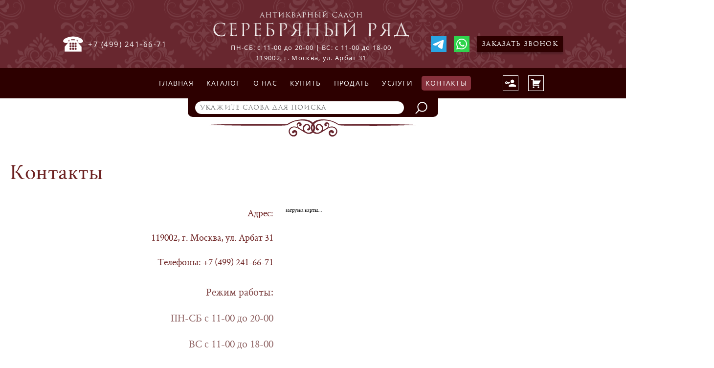

--- FILE ---
content_type: text/html; charset=UTF-8
request_url: https://arbatantik.ru/kontakty/
body_size: 4759
content:
<!DOCTYPE html>
<html>
<head>
    <meta charset="utf-8">
    <meta name="viewport" content="width=device-width, initial-scale=1.0">
    <meta http-equiv="X-UA-Compatible" content="IE=edge,chrome=1">
    <link rel="icon" href="/local/templates/Arbatantik/favicon.png">
    <!--[if IE]>
        <link rel="shortcut icon" href="/local/templates/Arbatantik/favicon.ico">
    <![endif]-->

    <link href="/bitrix/components/bitrix/map.yandex.system/templates/.default/style.css?1670824379666" type="text/css"  rel="stylesheet" />
<link href="/local/templates/Arbatantik/css/reset.css?16708243681044" type="text/css"  data-template-style="true"  rel="stylesheet" />
<link href="/local/templates/Arbatantik/vendor/slick/slick.css?16708243681776" type="text/css"  data-template-style="true"  rel="stylesheet" />
<link href="/local/templates/Arbatantik/vendor/slick/slick-theme.css?16708243681683" type="text/css"  data-template-style="true"  rel="stylesheet" />
<link href="/local/templates/Arbatantik/vendor/fancybox/fancybox.min.css?170238857416149" type="text/css"  data-template-style="true"  rel="stylesheet" />
<link href="/local/templates/Arbatantik/css/style.css?168207192358379" type="text/css"  data-template-style="true"  rel="stylesheet" />
<link href="/local/templates/Arbatantik/css/tooltipster.main.min.css?16814811775999" type="text/css"  data-template-style="true"  rel="stylesheet" />
<link href="/local/templates/Arbatantik/css/new.css?171102893543982" type="text/css"  data-template-style="true"  rel="stylesheet" />
<link href="/local/templates/Arbatantik/styles.css?17258961255763" type="text/css"  data-template-style="true"  rel="stylesheet" />
<link href="/local/templates/Arbatantik/template_styles.css?17258961256666" type="text/css"  data-template-style="true"  rel="stylesheet" />
<script type="text/javascript">if(!window.BX)window.BX={};if(!window.BX.message)window.BX.message=function(mess){if(typeof mess==='object'){for(let i in mess) {BX.message[i]=mess[i];} return true;}};</script>
<script type="text/javascript">(window.BX||top.BX).message({'JS_CORE_LOADING':'Загрузка...','JS_CORE_NO_DATA':'- Нет данных -','JS_CORE_WINDOW_CLOSE':'Закрыть','JS_CORE_WINDOW_EXPAND':'Развернуть','JS_CORE_WINDOW_NARROW':'Свернуть в окно','JS_CORE_WINDOW_SAVE':'Сохранить','JS_CORE_WINDOW_CANCEL':'Отменить','JS_CORE_WINDOW_CONTINUE':'Продолжить','JS_CORE_H':'ч','JS_CORE_M':'м','JS_CORE_S':'с','JSADM_AI_HIDE_EXTRA':'Скрыть лишние','JSADM_AI_ALL_NOTIF':'Показать все','JSADM_AUTH_REQ':'Требуется авторизация!','JS_CORE_WINDOW_AUTH':'Войти','JS_CORE_IMAGE_FULL':'Полный размер'});</script>

<script type="text/javascript" src="/bitrix/js/main/core/core.js?1670824373488274"></script>

<script>BX.setJSList(['/bitrix/js/main/core/core_ajax.js','/bitrix/js/main/core/core_promise.js','/bitrix/js/main/polyfill/promise/js/promise.js','/bitrix/js/main/loadext/loadext.js','/bitrix/js/main/loadext/extension.js','/bitrix/js/main/polyfill/promise/js/promise.js','/bitrix/js/main/polyfill/find/js/find.js','/bitrix/js/main/polyfill/includes/js/includes.js','/bitrix/js/main/polyfill/matches/js/matches.js','/bitrix/js/ui/polyfill/closest/js/closest.js','/bitrix/js/main/polyfill/fill/main.polyfill.fill.js','/bitrix/js/main/polyfill/find/js/find.js','/bitrix/js/main/polyfill/matches/js/matches.js','/bitrix/js/main/polyfill/core/dist/polyfill.bundle.js','/bitrix/js/main/core/core.js','/bitrix/js/main/polyfill/intersectionobserver/js/intersectionobserver.js','/bitrix/js/main/lazyload/dist/lazyload.bundle.js','/bitrix/js/main/polyfill/core/dist/polyfill.bundle.js','/bitrix/js/main/parambag/dist/parambag.bundle.js']);
</script>
<script type="text/javascript">(window.BX||top.BX).message({'LANGUAGE_ID':'ru','FORMAT_DATE':'DD.MM.YYYY','FORMAT_DATETIME':'DD.MM.YYYY HH:MI:SS','COOKIE_PREFIX':'BITRIX_SM','SERVER_TZ_OFFSET':'10800','UTF_MODE':'Y','SITE_ID':'s1','SITE_DIR':'/','USER_ID':'','SERVER_TIME':'1769000790','USER_TZ_OFFSET':'0','USER_TZ_AUTO':'Y','bitrix_sessid':'c3225ae6dff28773e40ca8c23196b3e8'});</script>




<script type="text/javascript" src="/local/templates/Arbatantik/js/jquery.js?167082436895785"></script>
<script type="text/javascript" src="/local/templates/Arbatantik/vendor/slick/slick.min.js?167082436842863"></script>
<script type="text/javascript" src="/local/templates/Arbatantik/vendor/fancybox/fancy.min.js?167082436858501"></script>
<script type="text/javascript" src="/local/templates/Arbatantik/js/tooltipster.main.min.js?159845807139900"></script>
<script type="text/javascript" src="/local/templates/Arbatantik/js/script.js?17024469342468"></script>
<script type="text/javascript" src="/local/templates/Arbatantik/js/custome.js?168207272020304"></script>
<script type="text/javascript" src="/local/templates/Arbatantik/js/new.js?168207245612186"></script>
<script type="text/javascript" src="/bitrix/components/bitrix/map.yandex.view/templates/.default/script.js?16708243771540"></script>
<script type="text/javascript">var _ba = _ba || []; _ba.push(["aid", "709bbbab9ef9e2f0cb8032ab26699a54"]); _ba.push(["host", "arbatantik.ru"]); (function() {var ba = document.createElement("script"); ba.type = "text/javascript"; ba.async = true;ba.src = (document.location.protocol == "https:" ? "https://" : "http://") + "bitrix.info/ba.js";var s = document.getElementsByTagName("script")[0];s.parentNode.insertBefore(ba, s);})();</script>
<script>new Image().src='https://старина.рф/bitrix/spread.php?s=QklUUklYX1NNX0dVRVNUX0lEATIzNDQ0ODMBMTgwMDEwNDc5MAEvAQEBAkJJVFJJWF9TTV9MQVNUX1ZJU0lUATIxLjAxLjIwMjYgMTY6MDY6MzABMTgwMDEwNDc5MAEvAQEBAg%3D%3D&k=dd5af8654e4d4aba359bc33c7343d929';
new Image().src='https://арбатантик.рф/bitrix/spread.php?s=QklUUklYX1NNX0dVRVNUX0lEATIzNDQ0ODMBMTgwMDEwNDc5MAEvAQEBAkJJVFJJWF9TTV9MQVNUX1ZJU0lUATIxLjAxLjIwMjYgMTY6MDY6MzABMTgwMDEwNDc5MAEvAQEBAg%3D%3D&k=dd5af8654e4d4aba359bc33c7343d929';
new Image().src='https://антиквариат.рф/bitrix/spread.php?s=QklUUklYX1NNX0dVRVNUX0lEATIzNDQ0ODMBMTgwMDEwNDc5MAEvAQEBAkJJVFJJWF9TTV9MQVNUX1ZJU0lUATIxLjAxLjIwMjYgMTY6MDY6MzABMTgwMDEwNDc5MAEvAQEBAg%3D%3D&k=dd5af8654e4d4aba359bc33c7343d929';
new Image().src='https://серебряныйряд.рф/bitrix/spread.php?s=QklUUklYX1NNX0dVRVNUX0lEATIzNDQ0ODMBMTgwMDEwNDc5MAEvAQEBAkJJVFJJWF9TTV9MQVNUX1ZJU0lUATIxLjAxLjIwMjYgMTY6MDY6MzABMTgwMDEwNDc5MAEvAQEBAg%3D%3D&k=dd5af8654e4d4aba359bc33c7343d929';
new Image().src='https://серебряный-ряд.рф/bitrix/spread.php?s=QklUUklYX1NNX0dVRVNUX0lEATIzNDQ0ODMBMTgwMDEwNDc5MAEvAQEBAkJJVFJJWF9TTV9MQVNUX1ZJU0lUATIxLjAxLjIwMjYgMTY6MDY6MzABMTgwMDEwNDc5MAEvAQEBAg%3D%3D&k=dd5af8654e4d4aba359bc33c7343d929';
</script>


	<link rel="stylesheet" href="/bitrix/js/ui/fonts/opensans/ui.font.opensans.css" />
	<link href="/local/templates/Arbatantik/css/adapt.css?90788" type="text/css"  data-template-style="true"  rel="stylesheet" />
    <title>Контакты</title>
</head>
<body>
<div class="siteContainer">
	<script>//if(document.getElementsByTagName('body')[0].offsetWidth<992){document.getElementsByClassName('siteContainer')[0].classList.remove('siteContainer')}</script>
		<header class="head">
		<div class="fist">
			<div class="mmenuBut">
				<span></span><span></span><span></span><span></span>
			</div>
			<div class="toPhone">
				<a href="tel://+74992416671" class="phone">+7 (499) 241-66-71</a>
			</div>
			<div class="logoBust">
				<a href="/" class="logo"></a>
				<div class="txt">
					<div>ПН-СБ: с 11-00 до 20-00 | ВС: с 11-00 до 18-00</div>
					<div>119002, г. Москва, ул. Арбат 31</div>
				</div>
			</div>
			<div class="socBust">
				<a href="https://t.me/+79151401111" target="_blank" class="soc socTel"></a>
				<a href="https://wa.me/+79151401111" target="_blank" class="soc socWib"></a>
				<a href="javascript://void(0)" class="callCall" data-url="/kontakty/">Заказать звонок</a>
			</div>
			<div class="toUser toUser2">
				<div class="toAuto">
											<a href="javascript://void(0)" class="loginBut">Авторизация</a>
									</div>
				<div class="toCart"><a href="/personal/cart/" class="cartBut">Корзина</a></div>
							</div>
		</div>
		<div class="scnd">
			<div class="toPus"></div>
			<div class="toMenu">
				<nav class="nav">
    <ul class="nav__links">
																		<li><a href="/" class="nav__links--item">Главная</a></li>
																				<li><a href="/catalog/" class="nav__links--item">Каталог</a></li>
																				<li><a href="/about/" class="nav__links--item">О нас</a></li>
																				<li><a href="/kak-kupit/" class="nav__links--item">Купить</a></li>
																				<li><a href="/kak-prodat/" class="nav__links--item">Продать</a></li>
																				<li><a href="/uslugi/" class="nav__links--item">Услуги</a></li>
																				<li><a href="/kontakty/" class="nav__links--item--active nav__links--item">Контакты</a></li>
										</ul>
</nav>			</div>
			<div class="toUser toUser1">
				<div class="toAuto">
											<a href="javascript://void(0)" class="loginBut">Авторизация</a>
									</div>
				<div class="toCart"><a href="/personal/cart/" class="cartBut">Корзина</a></div>
							</div>
		</div>
		<div class="thrd">
			<form method="get" action="/catalog/">
    <div class="header__search">
        <input
							size="40"
						value=""
			id="qplSKIW"
        	class="search"
			type="search"
			required
			name="q"
			autocomplete="off"
			placeholder="укажите слова для поиска"
        >
        <input class="submit" type="submit" value="">
    </div>
</form>		</div>
	</header>
	    <div class="container">
    	    		<div class="content">
    	                <h1>Контакты</h1>

            <div class="contact__info">
                <div class="address">
                    <p>Адрес:</p>
                    <p>119002, г. Москва, ул. Арбат 31</p>
                    <p>Телефоны: +7 (499) 241-66-71</p>
                </div>
                <div class="working-time">
                    <p>Режим работы:</p>
                    <p>ПН-СБ с 11-00 до 20-00</p>
                    <p>ВС с 11-00 до 18-00</p>
                </div>
            </div>
            <div class="contact__map">
 <script type="text/javascript">
function BX_SetPlacemarks_MAP_mF8Ev4(map)
{
	if(typeof window["BX_YMapAddPlacemark"] != 'function')
	{
		/* If component's result was cached as html,
		 * script.js will not been loaded next time.
		 * let's do it manualy.
		*/

		(function(d, s, id)
		{
			var js, bx_ym = d.getElementsByTagName(s)[0];
			if (d.getElementById(id)) return;
			js = d.createElement(s); js.id = id;
			js.src = "/bitrix/components/bitrix/map.yandex.view/templates/.default/script.js";
			bx_ym.parentNode.insertBefore(js, bx_ym);
		}(document, 'script', 'bx-ya-map-js'));

		var ymWaitIntervalId = setInterval( function(){
				if(typeof window["BX_YMapAddPlacemark"] == 'function')
				{
					BX_SetPlacemarks_MAP_mF8Ev4(map);
					clearInterval(ymWaitIntervalId);
				}
			}, 300
		);

		return;
	}

	var arObjects = {PLACEMARKS:[],POLYLINES:[]};
	arObjects.PLACEMARKS[arObjects.PLACEMARKS.length] = BX_YMapAddPlacemark(map, {'LON':'37.592737075949','LAT':'55.749705229292','TEXT':'Россия, Москва, улица Арбат, 31'});
}
</script>
<div class="bx-yandex-view-layout">
	<div class="bx-yandex-view-map">
		<script>
			var script = document.createElement('script');
			script.src = 'https://api-maps.yandex.ru/2.0/?load=package.full&mode=release&lang=ru-RU&wizard=bitrix';
			(document.head || document.documentElement).appendChild(script);
			script.onload = function () {
				this.parentNode.removeChild(script);
			};
		</script>
		<script type="text/javascript">

if (!window.GLOBAL_arMapObjects)
	window.GLOBAL_arMapObjects = {};

function init_MAP_mF8Ev4()
{
	if (!window.ymaps)
		return;

	var node = BX("BX_YMAP_MAP_mF8Ev4");
	node.innerHTML = '';

	var map = window.GLOBAL_arMapObjects['MAP_mF8Ev4'] = new ymaps.Map(node, {
		center: [55.74969161429, 37.592718300486],
		zoom: 19,
		type: 'yandex#map'
	});

	map.behaviors.enable("scrollZoom");
	map.behaviors.enable("dblClickZoom");
	map.behaviors.enable("drag");
	if (map.behaviors.isEnabled("rightMouseButtonMagnifier"))
		map.behaviors.disable("rightMouseButtonMagnifier");
	map.controls.add('smallZoomControl');
	if (window.BX_SetPlacemarks_MAP_mF8Ev4)
	{
		window.BX_SetPlacemarks_MAP_mF8Ev4(map);
	}
}

(function bx_ymaps_waiter(){
	if(typeof ymaps !== 'undefined')
		ymaps.ready(init_MAP_mF8Ev4);
	else
		setTimeout(bx_ymaps_waiter, 100);
})();


/* if map inits in hidden block (display:none)
*  after the block showed
*  for properly showing map this function must be called
*/
function BXMapYandexAfterShow(mapId)
{
	if(window.GLOBAL_arMapObjects[mapId] !== undefined)
		window.GLOBAL_arMapObjects[mapId].container.fitToViewport();
}

</script>
<div id="BX_YMAP_MAP_mF8Ev4" class="bx-yandex-map" style="height: 360px; width: 100%;max-width: 100%;">загрузка карты...</div>	</div>
</div>
</div>
            <div class="contact__location">
                <h2 class="contact__location--text">Виртуальный тур по салону</h2>
                <script src="https://panoramas.api-maps.yandex.ru/embed/1.x/?lang=ru&ll=37.59278254%2C55.7497625&ost=dir%3A139.72114157311893%2C5.761340450856287~span%3A119.99999999999999%2C72.52564157301812&size=1200%2C800&l=stv"></script>
            </div>                     </div>
         		    </div>
		<footer class="foot">
			<div class="frst"></div>
			<div class="scnd">
				<div class="container">
					<div class="fDiv">
						<p>
	Адрес: 119002, г. Москва, ул. Арбат 31
</p>
<p>
	<a href="">+7 (499) 241-66-71</a>
</p>
<p>
	ПН-СБ с 11-00 до 20-00
</p>
<p>
	ВС с 11-00 до 18-00
</p>
<p>
	<a href="">mail@arbatantik.ru</a>
</p>
<p>
	все права защищены.
</p>					</div>
				</div>
			</div>
		</footer>
</div>

    <!-- Yandex.Metrika counter -->
<script type="text/javascript" >
    (function (d, w, c) {
        (w[c] = w[c] || []).push(function() {
            try {
                w.yaCounter820220 = new Ya.Metrika({
                    id:820220,
                    clickmap:true,
                    trackLinks:true,
                    accurateTrackBounce:true,
                    webvisor:true
                });
            } catch(e) { }
        });

        var n = d.getElementsByTagName("script")[0],
            s = d.createElement("script"),
            f = function () { n.parentNode.insertBefore(s, n); };
        s.type = "text/javascript";
        s.async = true;
        s.src = "https://mc.yandex.ru/metrika/watch.js";

        if (w.opera == "[object Opera]") {
            d.addEventListener("DOMContentLoaded", f, false);
        } else { f(); }
    })(document, window, "yandex_metrika_callbacks");
</script>
<noscript><div><img src="https://mc.yandex.ru/watch/820220" style="position:absolute; left:-9999px;" alt="" /></div></noscript>
<!-- /Yandex.Metrika counter -->
 </body>
</html>

--- FILE ---
content_type: text/css
request_url: https://arbatantik.ru/local/templates/Arbatantik/css/style.css?168207192358379
body_size: 9345
content:
@charset "UTF-8";
.container {
  display: flex;
  flex-wrap: wrap;
  justify-content: space-around; }

.container {
  max-width: 1460px;
  margin: 0 auto;
  padding: 0;
  position: relative; }

@font-face {
  font-family: 'romul';
  src: url("../font/romul/romul-webfont.woff2") format("woff2"), url("../font/romul/romul-webfont.woff") format("woff");
  /*src: url("../font/romul/romul-webfont.eot");*/
  src: url("../font/romul/romul-webfont.eot?#iefix") format("embedded-opentype"), url("../font/romul/romul-webfont.woff2") format("woff2"), url("../font/romul/romul-webfont.woff") format("woff"), url("../font/romul/romul-webfont.ttf") format("truetype"), url("../font/romul/romul-webfont.svg#romulregular") format("svg");
  font-weight: normal;
  font-style: normal; }
@font-face {
  font-family: 'CrimsonRegular';
  src: url("../font/crimson/crimsonregular-webfont.woff2") format("woff2"), url("../font/crimson/crimsonregular-webfont.woff") format("woff");
  /*src: url("../font/crimson/crimsonregular-webfont.eot");*/
  src: url("../font/crimson/crimsonregular-webfont.eot?#iefix") format("embedded-opentype"), url("../font/crimson/crimsonregular-webfont.woff2") format("woff2"), url("../font/crimson/crimsonregular-webfont.woff") format("woff"), url("../font/crimson/crimsonregular-webfont.ttf") format("truetype"), url("../font/crimson/crimsonregular-webfont.svg#crimson_textregular") format("svg");
  font-weight: normal;
  font-style: normal; }
.container {
  display: flex;
  flex-wrap: wrap;
  justify-content: space-around; }

.container {
  max-width: 1178px;
  margin: 0 auto;
  padding: 0 5%;
  position: relative; }

@font-face {
  font-family: 'romul';
  src: url("../font/romul/romul-webfont.woff2") format("woff2"), url("../font/romul/romul-webfont.woff") format("woff");
  /*src: url("../font/romul/romul-webfont.eot");*/
  src: url("../font/romul/romul-webfont.eot?#iefix") format("embedded-opentype"), url("../font/romul/romul-webfont.woff2") format("woff2"), url("../font/romul/romul-webfont.woff") format("woff"), url("../font/romul/romul-webfont.ttf") format("truetype"), url("../font/romul/romul-webfont.svg#romulregular") format("svg");
  font-weight: normal;
  font-style: normal; }
@font-face {
  font-family: 'CrimsonRegular';
  src: url("../font/crimson/crimsonregular-webfont.woff2") format("woff2"), url("../font/crimson/crimsonregular-webfont.woff") format("woff");
  /*src: url("../font/crimson/crimsonregular-webfont.eot");*/
  src: url("../font/crimson/crimsonregular-webfont.eot?#iefix") format("embedded-opentype"), url("../font/crimson/crimsonregular-webfont.woff2") format("woff2"), url("../font/crimson/crimsonregular-webfont.woff") format("woff"), url("../font/crimson/crimsonregular-webfont.ttf") format("truetype"), url("../font/crimson/crimsonregular-webfont.svg#crimson_textregular") format("svg");
  font-weight: normal;
  font-style: normal; }
.header {
  width: 100%;
  position: relative;
  margin-bottom: 126px; }
  .header:after {
    width: 410px;
    height: 95px;
    content: " ";
    position: absolute;
    background: url(../img/decoration.png) no-repeat center;
    background-size: 100%;
    opacity: .99;
    z-index: 1;
    left: 0;
    right: 0;
    margin: 0 auto;
    margin-top: 15px; }
  .header .nav {
    display: flex;
    justify-content: space-between;
    align-items: center;
    padding-left: 20px;
    padding-right: 50px;
    background: #2d0000; }
    .header .nav__links {
      display: flex;
      flex-wrap: wrap;
      padding: 20px 0 10px; }
      .header .nav__links li {
        padding-bottom: 10px; }
        .header .nav__links li .nav__links--item {
          font-size: 16px;
          padding: 6px 4px;
          letter-spacing: 2.2px;
          background: #370101;
          opacity: .7;
          border: 1px solid #370101;
          background: #370101;
          box-shadow: inset 0px 0.5px 0px rgba(255, 255, 255, 0.4), inset -2px -2px 2px rgba(0, 0, 0, 0.4);
          margin-left: 10.5px;
          text-transform: uppercase;
          text-decoration: none;
          transition: all 0.5s;
          text-decoration: none;
          outline: none;
          color: white;
          -webkit-text-fill-color: white; }
          .header .nav__links li .nav__links--item:hover {
            background: #560e0e;
            opacity: 1; }
        .header .nav__links li .nav__links--item--active {
          background: #560e0e;
          opacity: 1; }
    .header .nav__icon {
      display: none;
      width: 45px;
      height: 35px;
      position: relative;
      cursor: pointer; }
      .header .nav__icon span {
        display: block;
        position: absolute;
        height: 9px;
        background: linear-gradient(180deg, #d9cbcb 33%, #9e898a 66%, #c9b5b5);
        width: 100%;
        border-radius: 9px;
        opacity: 1;
        left: 0;
        transform: rotate(0deg);
        transition: .25s ease-in-out; }
        .header .nav__icon span:nth-child(1) {
          top: 0px; }
        .header .nav__icon span:nth-child(2), .header .nav__icon span:nth-child(3) {
          top: 13px; }
        .header .nav__icon span:nth-child(4) {
          top: 26px; }
    .header .nav__btn {
      color: white;
      padding: 10px;
      font-size: 18px;
      opacity: .7;
      letter-spacing: 3px;
      border-radius: 10px;
      border: 1px solid #370101;
      background: #420000;
      background-position: 97% 50%;
      box-shadow: inset 0.5px 0.5px 0px rgba(255, 255, 255, 0.4), inset -2px -2px 2px rgba(0, 0, 0, 0.4);
      opacity: 0.8;
      text-transform: uppercase;
      transition: all 0.5s; }
      .header .nav__btn:hover {
        background: #560e0e;
        background-position: 97% 50%;
        opacity: 1; }
  .header__text {
    width: 100%;
    text-align: center;
    position: relative;
    background: url(../img/bg.png) no-repeat;
    background-size: cover;
    padding: 20px;
    box-sizing: border-box; }
    .header__text .small {
      font-size: 1.8rem;
      background: linear-gradient(180deg, #d9cbcb 33%, #fefefe 66%, #c9b5b5);
      -webkit-background-clip: text;
      -webkit-text-fill-color: transparent; }
    .header__text--title {
      font-size: 7.2rem;
      background: -moz-linear-gradient(180deg, #d9cbcb 33%, #fefefe 66%, #c9b5b5 100%);
      background: -webkit-linear-gradient(180deg, #d9cbcb 33%, #fefefe 66%, #c9b5b5 100%);
      background: linear-gradient(180deg, #d9cbcb 33%, #fefefe 66%, #c9b5b5);
      -webkit-background-clip: text;
      -webkit-text-fill-color: transparent; }
  .header__search {
    width: 490px;
    height: 37px;
    display: flex;
    position: absolute;
    z-index: 2;
    border-radius: 0 0 10px 10px;
    left: 0;
    right: 0;
    bottom: -37px;
    margin: auto;
    background: #470000; }
    .header__search .search {
      width: 427px;
      height: 26px;
      display: block;
      position: relative;
      padding-left: 10px;
      margin: 5px 15px;
      border: none;
      border-radius: 27px;
      font-family: 'romul', sans-serif;
      background: linear-gradient(181deg, #cdcdcc, white, #cdcdcc); }
    .header__search .submit {
      background: url(../img/search.png) center no-repeat #470000;
      width: 30px;
      margin-right: 10px;
      border: none;
      cursor: pointer;
      outline: none; }

.header .nav.nav__open .nav__icon span:nth-child(1) {
  top: 18px;
  width: 0%;
  left: 50%; }
.header .nav.nav__open .nav__icon span:nth-child(2) {
  transform: rotate(45deg); }
.header .nav.nav__open .nav__icon span:nth-child(3) {
  transform: rotate(-45deg); }
.header .nav.nav__open .nav__icon span:nth-child(4) {
  top: 18px;
  width: 0%;
  left: 50%; }
.header .nav.nav__open .nav__links {
  display: block; }

.header + .promo {
  margin-top: -126px; }

@media screen and (-ms-high-contrast: active), (-ms-high-contrast: none) {
  .header__text--title {
    background: none;
    color: #fff; }

  .header__text .small {
    background: none; } }
.container {
  display: flex;
  flex-wrap: wrap;
  justify-content: space-around; }

.container {
  max-width: 1460px;
  margin: 0 auto;
  padding: 0;
  position: relative; }

@font-face {
  font-family: 'romul';
  src: url("../font/romul/romul-webfont.woff2") format("woff2"), url("../font/romul/romul-webfont.woff") format("woff");
  /*src: url("../font/romul/romul-webfont.eot");*/
  src: url("../font/romul/romul-webfont.eot?#iefix") format("embedded-opentype"), url("../font/romul/romul-webfont.woff2") format("woff2"), url("../font/romul/romul-webfont.woff") format("woff"), url("../font/romul/romul-webfont.ttf") format("truetype"), url("../font/romul/romul-webfont.svg#romulregular") format("svg");
  font-weight: normal;
  font-style: normal; }
@font-face {
  font-family: 'CrimsonRegular';
  src: url("../font/crimson/crimsonregular-webfont.woff2") format("woff2"), url("../font/crimson/crimsonregular-webfont.woff") format("woff");
  /*src: url("../font/crimson/crimsonregular-webfont.eot");*/
  src: url("../font/crimson/crimsonregular-webfont.eot?#iefix") format("embedded-opentype"), url("../font/crimson/crimsonregular-webfont.woff2") format("woff2"), url("../font/crimson/crimsonregular-webfont.woff") format("woff"), url("../font/crimson/crimsonregular-webfont.ttf") format("truetype"), url("../font/crimson/crimsonregular-webfont.svg#crimson_textregular") format("svg");
  font-weight: normal;
  font-style: normal; }
.sidebar {
  width: 26%;
  height: 100%;
  position: relative;
  border: 1px solid #ad9c9c; }
  .sidebar:before {
    width: 360px;
    height: 100px;
    content: " ";
    position: absolute;
    background: url(../img/decor_catalog.png) no-repeat center;
    background-size: 100%;
    opacity: .99;
    z-index: -1;
    left: 0;
    right: 0;
    margin: -55px -30px; }
  .sidebar:after {
    width: 360px;
    height: 105px;
    content: " ";
    position: absolute;
    background: url(../img/decor_catalog_down.png) no-repeat center;
    background-size: 100%;
    opacity: .99;
    z-index: -1;
    left: 0;
    right: 0;
    margin: 0 auto;
    margin: -45px -30px; }
  .sidebar ul {
    z-index: 100;
    background: white; }
    .sidebar ul .sidebar__item {
      display: block;
      border-bottom: 1px solid #ad9c9c;
      position: relative;
      cursor: pointer; }
      .sidebar ul .sidebar__item span {
        content: '';
        position: absolute;
        width: 24px;
        height: 24px;
        right: 5px;
        top: 5px;
        transition: transform .2s;
        background: transparent url(../img/arrow.png) no-repeat center center; }
      .sidebar ul .sidebar__item .active {
        transform: rotate(90deg); }
      .sidebar ul .sidebar__item .sidebar__item--link {
        display: inline-block;
        letter-spacing: 0.85px;
        text-align: left;
        position: relative;
        z-index: 20;
        margin: 10px 10px;
        cursor: pointer;
        color: #777;
        font-size: 12px;
        color: #5d0707; }
        .sidebar ul .sidebar__item .sidebar__item--link:hover, .sidebar ul .sidebar__item .sidebar__item--link:focus {
          text-shadow: 0px 0px 5px #75383e; }
      .sidebar ul .sidebar__item .subbar.subbar_active {
        display: block; }
      .sidebar ul .sidebar__item .subbar {
        background: rgba(255, 255, 255, 0.5);
        position: relative;
        z-index: 10;
        display: none; }
        .sidebar ul .sidebar__item .subbar .subbar__item {
          background: #420000; }
          .sidebar ul .sidebar__item .subbar .subbar__item .subbar__item--link {
            background: linear-gradient(180deg, #d9cbcb 33%, #fefefe 66%, #c9b5b5);
            -webkit-background-clip: text;
            -webkit-text-fill-color: #fefefe;
            position: relative;
            display: block;
            text-align: left;
            line-height: 18px;
            font-size: 11px;
            padding: 5px 33px;
            background: #420000;
            border-bottom: 1px solid #8c6464; }
            .sidebar ul .sidebar__item .subbar .subbar__item .subbar__item--link:after {
              content: '';
              position: absolute;
              width: 6px;
              height: 6px;
              border: 1px solid white;
              border-radius: 24px;
              left: 15px;
              top: 10px; }
            .sidebar ul .sidebar__item .subbar .subbar__item .subbar__item--link:hover:after {
              background: linear-gradient(180deg, #6f3838, #fefefe); }
          .sidebar ul .sidebar__item .subbar .subbar__item .subbar__item--link--active:before {
            content: '';
            position: absolute;
            width: 6px;
            height: 6px;
            border: 1px solid white;
            border-radius: 24px;
            left: 15px;
            top: 10px;
            background: linear-gradient(180deg, #6f3838, #fefefe); }

.product {
  width: 63.666667%; }
  .product .product-nav {
    display: flex;
    flex-wrap: wrap;
    padding: 10px 33px;
    font-size: 12px;
    letter-spacing: -0.5px;
    border-width: 1px 0 1px 0px;
    border-style: solid;
    cursor: pointer;
    border-image: linear-gradient(90deg, transparent, #892323, transparent 100%) 1; }
    .product .product-nav .product-nav__item {
      margin-top: 5px; }
      .product .product-nav .product-nav__item a {
        background: linear-gradient(180deg, #5d0707 66%, #bba9a9);
        -webkit-background-clip: text;
        -webkit-text-fill-color: transparent; }
    .product .product-nav .product-nav__item:not(:first-child) {
      margin-left: 5px;
      background: url(../img/arrow_nav.png) no-repeat left;
      background-size: contain;
      padding-left: 12px; }
    .product .product-nav .product-nav__item:last-child a {
      font-weight: bold; }
  .product .product__title {
    margin-top: 24px;
    margin-left: 12px;
    font-size: 30px;
    text-align: left; }
    .product .product__title a {
      -webkit-text-fill-color: #660000; }
  .product .product__slide {
    width: 100%; }
    .product .product__slide .product__slide--img {
      width: 490px;
      height: 490px; }
      .product .product__slide .product__slide--img img {
        width: 100%;
        object-fit: contain;
        height: 100%;
        margin: 0 auto; }
  .product .product__info {
    width: 100%;
    margin-top: 5px;
    text-align: center; }
    .product .product__info--article {
      display: block;
      color: #a3a3a3;
      font-size: 2.1rem;
      -webkit-text-fill-color: #a3a3a3;
      color: #a3a3a3;
      font-size: 2.1rem; }
    .product .product__info--price {
      display: block;
      margin-top: 5px;
      -webkit-text-fill-color: #660000;
      font-size: 3rem;
      letter-spacing: 1px; }
    .product .product__info .product__info--price-old {
      display: block;
      margin-top: 5px;
      -webkit-text-fill-color: #660000;
      font-size: 2.8rem;
      text-decoration: line-through; }
  .product .product__btn {
    margin-top: 15px;
    text-align: center; }
    .product .product__btn .product__btn--question {
      text-transform: uppercase;
      color: #660000;
      background: linear-gradient(180deg, #fefefe, #bfbfbf);
      font-family: 'romul', sans-serif;
      font-size: 14px;
      border: 1px solid #c8c8c8;
      cursor: pointer;
      opacity: 1;
      margin-left: 15px;
      border-radius: 10px;
      padding: 10px;
      display: inline-block;
      background-repeat: no-repeat;
      background-position: center; }
      .product .product__btn .product__btn--question:hover, .product .product__btn .product__btn--question:focus {
        outline: none;
        box-shadow: 0px 1px 7px 2px rgba(66, 0, 0, 0.7); }
    .product .product__btn .mail {
      background: url(../img/mail.png), linear-gradient(180deg, #fefefe, #bfbfbf); }
    .product .product__btn .heart,
    .product .product__btn .mail {
      border-radius: 10px;
      padding: 22px 24px;
      display: inline-block;
      background-repeat: no-repeat;
      background-position: center; }
    .product .product__btn .heart {
      padding: 10px; }
    .product .product__btn .heart--active {
      background: linear-gradient(180deg, #fefefe, #d12020);
      background-repeat: no-repeat;
      background-position: center; }

.nav-bar__mobile {
  width: 100%;
  display: none;
  margin: 10px 3%;
  position: relative; }
  .nav-bar__mobile:after {
    content: '';
    position: absolute;
    width: 30px;
    height: 25px;
    right: 60%;
    top: 5px;
    background: transparent url(../img/arrow.png) no-repeat center center; }
  .nav-bar__mobile:hover:after {
    background: url(../img/arrow_down.png) no-repeat center center; }
  .nav-bar__mobile select {
    width: 40%;
    padding: 10px 10px;
    background: #ffffff;
    -webkit-appearance: none;
    border: 1px solid #ad9c9c;
    background: linear-gradient(180deg, #5d0707 55%, #fefefe 80%);
    -webkit-background-clip: text;
    -webkit-text-fill-color: transparent;
    font-size: 14px;
    text-transform: uppercase;
    cursor: pointer; }
    .nav-bar__mobile select option {
      background: #5d0707;
      color: white; }




/* Стили секций с содержанием */
/* Описываем анимацию свойства opacity */
@-webkit-keyframes fadeIn {
  from {
    opacity: 0; }
  to {
    opacity: 1; } }
@keyframes fadeIn {
  from {
    opacity: 0; }
  to {
    opacity: 1; } }
/* Активация секций с помощью псевдокласса :checked */
#tab1:checked ~ #content-tab1,
#tab2:checked ~ #content-tab2,
#tab3:checked ~ #content-tab3,
#tab4:checked ~ #content-tab4 {
  display: block; }

.product__slide--wrap {
  margin-left: -100px;
  margin-right: -100px;
  transition: all 1s ease 0s; }
  .product__slide--wrap:focus {
    outline: none; }

.product__slide--wrap.slick-slide {
  transform: scale(0.7);
  opacity: .5;
  z-index: 100;
  position: relative;
  background: white; }

.product__slide--wrap.slick-slide.slick-active {
  transform: scale(0.9);
  opacity: 1;
  z-index: 120;
  box-shadow: 0px 1px 5px 1px rgba(145, 142, 145, 0.75); }

.slick-prev,
.slick-next {
  font-size: 0;
  line-height: 0;
  position: absolute;
  top: 50%;
  display: block;
  width: 25px;
  height: 40px;
  padding: 0;
  transform: translate(0, -50%);
  cursor: pointer;
  border: none;
  outline: none;
  background: transparent;
  z-index: 9; }

.slick-prev {
  background: url(../img/arrow_left.png) no-repeat;
  background-size: cover;
  top: 100px;
  left: -25px;
  top: 50%; }
  .slick-prev:hover {
    background: url(../img/arrow_left_h.png) no-repeat;
    background-size: cover; }

.slick-next {
  background: url(../img/arrow_right.png) no-repeat;
  background-size: cover;
  top: 100px;
  right: -25px;
  top: 50%; }
  .slick-next:hover {
    background: url(../img/arrow_right_h.png) no-repeat;
    background-size: cover; }

.slick-initialized .slick-slide {
  display: block;
  overflow: hidden; }

.slider-for {
  width: 80%;
  margin: 0px auto;
  overflow: hidden; }

img {
  width: 100%;
  min-height: 100%; }

.slider-nav {
  width: 68%;
  margin: auto; }

.slick-slide {
  float: left;
  height: auto;
  min-height: 1px; }

.img--small {
  margin: 30px 10px;
  box-shadow: 0px 1px 7px 2px rgba(66, 0, 0, 0.7); }

@media screen and (-ms-high-contrast: active), (-ms-high-contrast: none) {
  .product .product-nav .product-nav__item a {
    background: none; }

  .sidebar ul .sidebar__item .subbar .subbar__item .subbar__item--link {
    color: #fff; } }
.container {
  display: flex;
  flex-wrap: wrap;
  justify-content: space-around; }

.container {
  max-width: 1460px;
  margin: 0 auto;
  padding: 0;
  position: relative; }

@font-face {
  font-family: 'romul';
  src: url("../font/romul/romul-webfont.woff2") format("woff2"), url("../font/romul/romul-webfont.woff") format("woff");
  /*src: url("../font/romul/romul-webfont.eot");*/
  src: url("../font/romul/romul-webfont.eot?#iefix") format("embedded-opentype"), url("../font/romul/romul-webfont.woff2") format("woff2"), url("../font/romul/romul-webfont.woff") format("woff"), url("../font/romul/romul-webfont.ttf") format("truetype"), url("../font/romul/romul-webfont.svg#romulregular") format("svg");
  font-weight: normal;
  font-style: normal; }
@font-face {
  font-family: 'CrimsonRegular';
  src: url("../font/crimson/crimsonregular-webfont.woff2") format("woff2"), url("../font/crimson/crimsonregular-webfont.woff") format("woff");
  /*src: url("../font/crimson/crimsonregular-webfont.eot");*/
  src: url("../font/crimson/crimsonregular-webfont.eot?#iefix") format("embedded-opentype"), url("../font/crimson/crimsonregular-webfont.woff2") format("woff2"), url("../font/crimson/crimsonregular-webfont.woff") format("woff"), url("../font/crimson/crimsonregular-webfont.ttf") format("truetype"), url("../font/crimson/crimsonregular-webfont.svg#crimson_textregular") format("svg");
  font-weight: normal;
  font-style: normal; }
.product .catalog {
  display: flex;
  flex-wrap: wrap;
  margin-top: 45px;
  justify-content: center; }
  .product .catalog .catalog__element {
    width: 31%;
    padding: 20px 20px 80px;
    border: 1px solid #730011;
    margin-bottom: 20px;
    position: relative;
    box-sizing: border-box; }
    .product .catalog .catalog__element:nth-child(3n+2) {
      margin: 0 3% 20px; }
    .product .catalog .catalog__element:hover {
      box-shadow: 0px 0px 10px 1px #a53838; }
    .product .catalog .catalog__element .product__info--title {
      color: #660000;
      font-size: 1.3rem;
      margin-bottom: 10px; }
      .product .catalog .catalog__element .product__info--title a {
        color: #660000; }
    .product .catalog .catalog__element .catalog__grid--img {
      position: relative;
      width: 100%;
      padding-top: 100%; }
      .product .catalog .catalog__element .catalog__grid--img img {
        position: absolute;
        width: 100%;
        top: 0;
        left: 0;
        box-sizing: border-box;
        transition: all .7s; }
      .product .catalog .catalog__element .catalog__grid--img a:hover img + img {
        opacity: 0; }
    .product .catalog .catalog__element .product__info--article {
      display: block;
      color: #a3a3a3;
      font-size: 2.1rem;
      margin-top: 10px;
      text-align: center;
      -webkit-text-fill-color: #a3a3a3;
      color: #a3a3a3;
      font-size: 1.1rem; }
    .product .catalog .catalog__element .product__info--price {
      display: block;
      margin-top: 0px;
      margin-top: 5px;
      text-align: center;
      -webkit-text-fill-color: #660000;
      font-size: 1.5rem;
      letter-spacing: 1px; }
    .product .catalog .catalog__element .product__info--price-old {
      display: block;
      margin-top: 5px;
      margin-bottom: -17px;
      text-align: center;
      -webkit-text-fill-color: #660000;
      font-size: 1.4rem;
      text-decoration: line-through; }
    .product .catalog .catalog__element .product__btn--right {
      margin-top: 10px;
      text-align: center; }
    .product .catalog .catalog__element .mail {
      background: url(../img/mail.png), linear-gradient(180deg, #fefefe, #bfbfbf); }
    .product .catalog .catalog__element .heart,
    .product .catalog .catalog__element .mail {
      margin: 0;
      border-radius: 10px;
      padding: 22px 24px;
      display: inline-block;
      background-repeat: no-repeat;
      background-position: center; }
    .product .catalog .catalog__element .heart {
      padding: 10px; }
    .product .catalog .catalog__element .product__btn--small {
      margin-bottom: 15px;
      position: absolute;
      bottom: 0;
      left: 0;
      right: 0;
      display: flex;
      align-items: center;
      justify-content: space-evenly; }
      .product .catalog .catalog__element .product__btn--small .mail {
        padding: 17px 17px;
        background-size: 80%, 100%; }
      .product .catalog .catalog__element .product__btn--small .heart {
        padding: 0 5px;
        height: 35px;
        font-size: 9px;
        background: linear-gradient(180deg, #fefefe, #bfbfbf); }
      .product .catalog .catalog__element .product__btn--small .heart--active {
        background: linear-gradient(180deg, #fefefe, #d12020);
        background-repeat: no-repeat;
        background-position: center; }

.container {
  display: flex;
  flex-wrap: wrap;
  justify-content: space-around; }

.container {
  width:1460px;
  max-width: 1460px;
  margin: 0 auto;
  padding: 0;
  position: relative;
}

@font-face {
  font-family: 'romul';
  src: url("../font/romul/romul-webfont.woff2") format("woff2"), url("../font/romul/romul-webfont.woff") format("woff");
  /*src: url("../font/romul/romul-webfont.eot");*/
  src: url("../font/romul/romul-webfont.eot?#iefix") format("embedded-opentype"), url("../font/romul/romul-webfont.woff2") format("woff2"), url("../font/romul/romul-webfont.woff") format("woff"), url("../font/romul/romul-webfont.ttf") format("truetype"), url("../font/romul/romul-webfont.svg#romulregular") format("svg");
  font-weight: normal;
  font-style: normal; }
@font-face {
  font-family: 'CrimsonRegular';
  src: url("../font/crimson/crimsonregular-webfont.woff2") format("woff2"), url("../font/crimson/crimsonregular-webfont.woff") format("woff");
  /*src: url("../font/crimson/crimsonregular-webfont.eot");*/
  src: url("../font/crimson/crimsonregular-webfont.eot?#iefix") format("embedded-opentype"), url("../font/crimson/crimsonregular-webfont.woff2") format("woff2"), url("../font/crimson/crimsonregular-webfont.woff") format("woff"), url("../font/crimson/crimsonregular-webfont.ttf") format("truetype"), url("../font/crimson/crimsonregular-webfont.svg#crimson_textregular") format("svg");
  font-weight: normal;
  font-style: normal; }
.elements {
  margin: 40px 0 50px; }

.product .product__view {
  display: flex;
  align-items: center;
  justify-content: space-between;
  margin: 10px 0;
  font-size: 10px;
  color: #654f4f;
  position: relative; }
  .product .product__view .sorting {
    position: absolute;
    right: 0;
    top: 0;
    margin-top: -96px; }
    .product .product__view .sorting .sorting__text {
      text-align: left;
      font-size: 1rem;
      background: linear-gradient(180deg, #5d0707 66%, #e9dcdc);
      -webkit-background-clip: text;
      -webkit-text-fill-color: transparent;
      padding-bottom: 5px; }
    .product .product__view .sorting .sorting__btn {
      background: linear-gradient(180deg, #fefefe, #bfbfbf);
      border: 1px solid #c8c8c8;
      border-radius: 10px;
      text-transform: uppercase;
      color: #660000;
      font-size: 1rem;
      cursor: pointer; }
      .product .product__view .sorting .sorting__btn:focus {
        outline: none; }
  .product .product__view .product__view--wrap {
    height: 22px;
    display: flex;
    align-items: center; }
    .product .product__view .product__view--wrap .product__view--grid {
      display: inline-block;
      border-width: 0 1px 0 0;
      border-style: solid;
      cursor: pointer;
      border-image: linear-gradient(180deg, transparent, #892323, transparent 100%) 1;
      padding-right: 5px; }
      .product .product__view .product__view--wrap .product__view--grid img {
        width: 24px;
        height: 22px; }
    .product .product__view .product__view--wrap .product__view--grid a {
      width: 25px;
      height: 23px;
      display: inline-block;
      padding-left: 2px;
      background: url(../img/row_activ.png) no-repeat; }
      .product .product__view .product__view--wrap .product__view--grid a:hover {
        background: url(../img/row_activ.png) no-repeat; }
    .product .product__view .product__view--wrap .product__view--list a {
      width: 25px;
      height: 23px;
      display: inline-block;
      padding-left: 2px;
      margin-left: 10px;
      background: url(../img/list_activ.png) no-repeat; }
      .product .product__view .product__view--wrap .product__view--list a:hover {
        background: url(../img/list_activ.png) no-repeat; }
    .product .product__view .product__view--wrap .active-grid a {
      width: 25px;
      height: 23px;
      display: inline-block;
      padding-left: 2px;
      background: url(../img/row.png) no-repeat; }
    .product .product__view .product__view--wrap .active-list a {
      width: 25px;
      height: 23px;
      display: inline-block;
      padding-left: 2px;
      margin-left: 10px;
      background: url(../img/list.png) no-repeat; }
.product .catalog__wrapper {
  width: 93%;
  margin-left: 30px; }
.product .filter {
  padding: 10px 15px;
  background: #ffffff;
  border: 1px solid #730011;
  display: flex;
  border-radius: 10px;
  align-items: center;
  flex-wrap: wrap; }
  .product .filter .filter__wrap {
    padding: 5px 0;
    transition: all 1s linear; }
    .product .filter .filter__wrap ul {
      display: flex;
      flex-wrap: wrap;
      justify-content: center; }
      .product .filter .filter__wrap ul .filter__item {
        display: inline-block;
        margin-bottom: 6px;
        margin-right: 5px; }
        .product .filter .filter__wrap ul .filter__item a {
          display: inline-block;
          text-transform: uppercase;
          padding: 2px 9px;
          color: #633232;
          font-size: 1.3rem;
          text-align: center;
          cursor: pointer;
          border: 1px solid #8d8d8d;
          background: linear-gradient(180deg, #fefefe, #bfbfbf);
          border-radius: 5px;
          opacity: 1;
          box-shadow: inset 1px 1px 0px 0px; }
          .product .filter .filter__wrap ul .filter__item a:hover {
            box-shadow: 0px 1px 7px 2px rgba(66, 0, 0, 0.7); }
        .product .filter .filter__wrap ul .filter__item .filter__active {
          color: #8d8d8d;
          box-shadow: none;
          padding: 2px 8px;
          background: linear-gradient(180deg, #fefefe, #bfbfbf);
          border-radius: 5px;
          display: inline-block;
          text-transform: uppercase;
          /* padding: 2px 9px; */
          /* color: #633232; */
          font-size: 1.3rem;
          text-align: center;
          cursor: pointer;
          border: 1px solid #8d8d8d;
          background: linear-gradient(180deg, #fefefe, #bfbfbf);
          border-radius: 5px;
          opacity: 1; }

        .product .filter .filter__wrap ul .filter__item input {
          display: none;
          position: absolute;
        }

        .product .filter .filter__wrap ul .filter__item label {
          display: inline-block;
          text-transform: uppercase;
          padding: 2px 9px;
          font-size: 1.3rem;
          text-align: center;
          cursor: pointer;
          border: 1px solid #8d8d8d;
          border-radius: 5px;
          opacity: 1;

          background: linear-gradient(180deg, #fefefe, #bfbfbf);
          box-shadow: none;
          color: #8d8d8d;
        }
        .product .filter .filter__wrap ul .filter__item input:checked + label {
          background: linear-gradient(180deg, #fefefe, #bfbfbf);
          box-shadow: inset 1px 1px 0px 0px;
          color: #633232;
        }
        .product .filter .filter__wrap ul .filter__item input:checked + label:hover {
          box-shadow: 0px 1px 7px 2px rgba(66, 0, 0, 0.7);
        }
  .product .filter .filter__arrow {
    display: none;
    width: 100%;
    padding: 5px 0;
    justify-content: space-between; }
    .product .filter .filter__arrow .filter__arrow--down {
      cursor: pointer;
      transition: transform .2s;
      background: url(../img/filter__arrow.png);
      width: 18px;
      height: 18px; }
    .product .filter .filter__arrow .arrow__up {
      transform: rotate(180deg); }
  .product .filter .filter--height {
    height: auto; }
.product .filter--height {
  height: auto; }
.product .catalog__wrapper--list {
  margin-top: 10px; }
  .product .catalog__wrapper--list .product__element {
    width: 100%;
    height: 100%;
    border: 1px solid #730011;
    margin-bottom: 30px;
    position: relative;
    display: flex; }
    .product .catalog__wrapper--list .product__element:hover {
      box-shadow: 0px 0px 10px 1px #a53838; }
    .product .catalog__wrapper--list .product__element .product__element--img {
      width: 330px;
      overflow: hidden;
      margin: auto 15px; }
      .product .catalog__wrapper--list .product__element .product__element--img .wraper__img {
        width: 100%;
        position: relative;
        padding-top: 100%; }
        .product .catalog__wrapper--list .product__element .product__element--img .wraper__img .catalog__item--img {
          width: 100%;
          position: absolute;
          top: 0;
          left: 0; }
          .product .catalog__wrapper--list .product__element .product__element--img .wraper__img .catalog__item--img img {
            position: absolute;
            width: 100%;
            top: 0;
            left: 0;
            box-sizing: border-box;
            transition: all .7s; }
          .product .catalog__wrapper--list .product__element .product__element--img .wraper__img .catalog__item--img a:hover img + img {
            opacity: 0; }
.product .product__info--right {
  text-align: right;
  margin-top: 10px;
  margin-right: 14px; }
  .product .product__info--right .product__info--article {
    letter-spacing: -0.5px;
    font-size: 1.8rem; }
  .product .product__info--right .product__info--price {
    -webkit-text-fill-color: #660000;
    font-size: 2.5rem;
    letter-spacing: -0.5px; }
  .product .product__info--right .product__info--price-old {
    display: block;
    margin-top: 5px;
    margin-bottom: -17px;
    -webkit-text-fill-color: #660000;
    font-size: 1.8rem;
    text-decoration: line-through; }
  .product .product__info--right .product__info--title {
    margin-top: 30px;
    margin-bottom: 10px;
    text-align: left;
    font-size: 2.2rem;
    border-width: 0px 0 1px 0px;
    border-style: solid;
    font-family: CrimsonRegular;
    border-image: linear-gradient(90deg, #ffecec, #892323 66%, #ffecec 90%) 1; }
    .product .product__info--right .product__info--title a {
      color: #660000; }
  .product .product__info--right .product__info--desc {
    text-align: left;
    color: #660000;
    font-family: CrimsonRegular;
    font-size: 1.8rem; }
.product .product__btn--right {
  margin-bottom: 15px;
  text-align: right;
  display: flex;
  justify-content: flex-end; }
.product .product__arrow {
  position: relative;
  color: #b0b0b0;
  margin-top: 27px;
  font-size: 12px;
  height: 15px;
  border-width: 0px 0 1px 0px;
  border-style: solid;
  border-image: linear-gradient(90deg, transparent, #aa8585, #892323 50%, #aa8585, transparent) 1; }
  .product .product__arrow .product__arrow--prev a {
    color: #654f4f; }
  .product .product__arrow .product__arrow--prev:before {
    content: "<<"; }
  .product .product__arrow .product__arrow--prev:hover {
    background: linear-gradient(180deg, #5d0707 66%, #e9dcdc);
    -webkit-background-clip: text;
    -webkit-text-fill-color: transparent; }
  .product .product__arrow .product__arrow--next a {
    color: #654f4f; }
  .product .product__arrow .product__arrow--next:after {
    content: ">>"; }
  .product .product__arrow .product__arrow--next:hover {
    background: linear-gradient(180deg, #5d0707 66%, #e9dcdc);
    -webkit-background-clip: text;
    -webkit-text-fill-color: transparent; }
.product .page {
  margin-top: 8px;
  display: flex;
  align-items: center;
  justify-content: center;
  font-size: 11px;
  color: #654f4f;
  margin-bottom: 25px; }
.product .number {
  background: linear-gradient(180deg, #fefefe, #bfbfbf);
  margin-left: 3px;
  color: #807878;
  border: 1px solid #807878;
  border-radius: 8px;
  width: 15px;
  text-align: center;
  height: 15px;
  display: inline-block;
  line-height: 15px;
  font-size: 12px; }
  .product .number:hover {
    color: #660000;
    box-shadow: inset 1px 1px 0px 0px #807878; }
.product .number-active {
  color: #660000;
  box-shadow: inset 1px 1px 0px 0px #807878; }

.content {
  max-width: 100%;
  width: 100%;
  display: flex;
  flex-wrap: wrap;
  margin: 40px auto 140px;
  position: relative; }
  .content:before {
    width: 230px;
    height: 230px;
    position: absolute;
    background: url(../img/contact_decoration_up.png) no-repeat center;
    background-size: 100%;
    opacity: .99;
    z-index: 1;
    top: -65px;
    left: -65px; }
  .content:after {
    width: 230px;
    height: 230px;
    position: absolute;
    background: url(../img/contact_decoration_down.png) no-repeat center;
    background-size: 100%;
    opacity: .99;
    z-index: 1;
    bottom: -65px;
    right: -65px; }
  .content .contact__title {
    width: 100%;
    background: linear-gradient(180deg, #6d2222 33%, #916666 66%);
    -webkit-background-clip: text;
    -webkit-text-fill-color: transparent;
    font-family: CrimsonRegular; }
    .content .contact__title .contact__title--h1 {
      font-size: 6.5rem;
      text-align: left; }
  .content .contact__info {
    width: 43.5%;
    padding-top: 20px;
    background: linear-gradient(180deg, #6d2222 33%, #916666 66%);
    -webkit-background-clip: text;
    -webkit-text-fill-color: transparent; }
    .content .contact__info .address p {
      font-size: 2.2rem;
      text-align: right;
      font-family: CrimsonRegular; }
    .content .contact__info .working-time {
      margin-top: 30px; }
      .content .contact__info .working-time p {
        font-size: 2.2rem;
        text-align: right;
        font-family: CrimsonRegular; }
  .content .contact__map {
    width: 53%;
    height: 360px;
    margin-left: 2%;
    padding-top: 20px; }
  .content .contact__location {
    width: 100%;
    margin: 50px auto 0; }
    .content .contact__location iframe {
      width: 100%;
      height: 725px; }
    .content .contact__location .contact__location--text {
      font-size: 36px;
      font-family: CrimsonRegular;
      font-weight: bold;
      text-align: left;
      padding-bottom: 10px;
      background: linear-gradient(180deg, #6d2222 33%, #916666 66%);
      -webkit-background-clip: text;
      -webkit-text-fill-color: transparent; }

:root {
  font-size: 62.5%; }

html,
body {
  font-family: 'romul', sans-serif;
  font-size: 1.6rem;
  width: 100%;
  min-height: 100vh;
  min-width: 320px;
  margin: 0 auto;
  position: relative;
  outline: none;
  line-height: normal; }

h1,
h2,
h3,
h4 p,
a {
  font-weight: normal;
  outline: none;
  color: #ffffff;
  line-height: normal; }

h2 {
  font-size: 3.5rem; }

h4 {
  font-weight: bold;
  font-size: 21px; }

p {
  font-size: 18px;
  line-height: 1.5; }

a {
  text-decoration: none;
  color: black; }

input {
  outline: none; }

.st0 {
  fill: #ffffff; }

.promo {
  width: 100%;
  height: 539px;
  position: relative; }
  .promo__slider {
    background-color: #2d0000; }
    .promo__slider .slider {
      width: 100%;
      height: 540px;
      background-image: url(../img/test.jpg);
      background-position: center;
      background-size: cover;
      position: relative;
      background-repeat: no-repeat; }
    .promo__slider .filter {
      opacity: 0.5; }
    .promo__slider .filter-grayscale {
      opacity: 0.5;
      filter: grayscale(60%); }
    .promo__slider .promo__text {
      text-align: center;
      position: absolute;
      left: 0;
      right: 0;
      top: 40%;
      font-family: CrimsonRegular;
      color: #eee7e7;
      padding: 0 30px;
      max-width: 800px;
      margin: auto; }
      .promo__slider .promo__text p {
        font-size: 2.6rem;
        font-family: CrimsonRegular;
        color: #eee7e7; }
  .promo .slick-dots {
    position: absolute;
    bottom: 36px;
    display: block;
    width: 100%;
    padding: 0;
    margin: 0;
    list-style: none;
    text-align: center; }
    .promo .slick-dots li button:before {
      position: absolute;
      top: 0;
      left: 0;
      width: 20px;
      height: 20px;
      border-radius: 50%;
      content: ' ';
      text-align: center;
      opacity: .5;
      background: #ffffff;
      box-shadow: inset -1px -1px 3px; }
    .promo .slick-dots li.slick-active {
      width: 42px; }
      .promo .slick-dots li.slick-active button:before {
        width: 42px;
        height: 42px;
        opacity: .5;
        top: -15px;
        border-radius: 50%;
        box-shadow: inset -1px -1px 3px; }

.bg__bottom {
  width: 100%;
  height: 60px;
  background: url(../img/bg_bottom.png) bottom no-repeat;
  background-size: cover; }

.catalog {
  width: 100%;
  height: 100%;
  display: flex;
  flex-wrap: wrap;
  margin-top: 50px;
  text-transform: uppercase;
  text-align: center; }
  .catalog__item {
    width: 31%;
    border-radius: 10px;
    margin: 0 auto 65px;
    background: linear-gradient(180deg, #470000 30%, #8f5959);
    box-shadow: 0px 3px 10px -1px;
    transition: all 1s; }
    .catalog__item:hover {
      box-shadow: 0px 0px 20px 5px #a82525; }
  .catalog .catalog__wraper {
    margin: 19px 19px;
    border-width: 1px;
    border-style: solid;
    border-image: linear-gradient(#8e5858, rgba(0, 0, 0, 0)) 1; }
    .catalog .catalog__wraper .wraper__img {
      position: relative;
      padding-top: 100%;
      left: 0;
      right: 0;
      top: 0; }
      .catalog .catalog__wraper .wraper__img .catalog__item--img {
        position: absolute;
        top: 0;
        left: 0;
        right: 0;
        padding: 15px; }
        .catalog .catalog__wraper .wraper__img .catalog__item--img img {
          width: 100%;
          box-sizing: border-box;
          box-shadow: 0px 1px 3px 2px #470000;
          filter: grayscale(50%);
          transition: all 1s; }
          .catalog .catalog__wraper .wraper__img .catalog__item--img img:hover {
            filter: none; }
  .catalog .text {
    background: linear-gradient(180deg, #d9cbcb 33%, #fefefe 66%, #c9b5b5);
    -webkit-background-clip: text;
    color: #ffffff;
    /*-webkit-text-fill-color: transparent;*/ }

.content {
  font-family: CrimsonRegular;
  color: #6d2222; }
  .content h1 {
    font-size: 6.5rem;
    color: #6d2222;
    margin-bottom: 20px; }
  .content ul {
    font-size: 1.8rem;
    list-style: initial;
    margin-left: 20px;
    font-size: 16px; }
  .content a {
    text-decoration: underline;
    color: #0000FF; }
  .content img {
    max-width: 100%;
    min-height: auto;
    height: auto;
    width: auto;
    padding: 0.5rem 2rem 2rem;
    box-sizing: border-box; }
  .content img[align="left"] {
    padding-left: 0px; }
  .content img[align="right"] {
    padding-right: 0px; }

.block__text {
  width: 100%;
  height: 443px;
  margin: 0 15px;
  border-width: 20px;
  border-style: solid;
  font-family: CrimsonRegular;
  border-image: linear-gradient(#370101, white) 1;
  padding: 50px;
  display: block;
  text-align: center;
  color: #6a4a4a;
  line-height: normal; }

.footer {
  width: 100%;
  position: absolute;
  bottom: -400px;
  background: #2d0000; }
  .footer .footer__bg {
    height: 60px;
    background: url(../img/bg_bottom.png) no-repeat;
    background-size: cover; }
  .footer__text {
    width: 100%;
    padding: 20px 0 10px;
    box-sizing: border-box;
    line-height: 30px;
    text-transform: uppercase;
    text-align: center;
    background: linear-gradient(180deg, #e8969e, #ffffff, #e8969e);
    -webkit-background-clip: text;
    -webkit-text-fill-color: transparent; }
    .footer__text p {
      padding-bottom: 10px; }

.title {
  width: 100%;
  background: linear-gradient(180deg, #6d2222 33%, #916666 66%);
  -webkit-background-clip: text;
  -webkit-text-fill-color: transparent; }
  .title .title-h1 {
    font-size: 6.5rem;
    letter-spacing: -8.5px;
    text-align: left; }

.product .product__arrow .product__arrow--next {
  position: absolute;
  top: 0;
  right: 0; }
.product .product__arrow .product__arrow--prev {
  position: absolute;
  top: 0;
  left: 0; }

/* Смарт-фильтр */
/*Track*/
.filter__wrap .bx_ui_slider_track {
  position: relative;
  height: 7px;
  margin: 25px 10px;
  border: 1px solid #8da3ad;
  background: #a1c0c8;
  background: url([data-uri]);
  background: -webkit-gradient(linear, left top, left bottom, color-stop(0%, #a1c0c8), color-stop(100%, #b3d5df));
  background: -webkit-linear-gradient(top, #a1c0c8 0%, #b3d5df 100%);
  background: -moz-linear-gradient(top, #a1c0c8 0%, #b3d5df 100%);
  background: -ms-linear-gradient(top, #a1c0c8 0%, #b3d5df 100%);
  background: -o-linear-gradient(top, #a1c0c8 0%, #b3d5df 100%);
  background: linear-gradient(top bottom, #a1c0c8 0%, #b3d5df 100%);
  box-shadow: 0 1px 0 0 rgba(255, 255, 255, 0.35);
  filter: progid:DXImageTransform.Microsoft.gradient( startColorstr='#a1c0c8', endColorstr='#b3d5df',GradientType=0 ); }
.filter__wrap .bx_ui_slider_range, .filter__wrap .bx_ui_slider_pricebar, .filter__wrap .bx_ui_slider_pricebar_VD, .filter__wrap .bx_ui_slider_pricebar_VN, .filter__wrap .bx_ui_slider_pricebar_V {
  position: absolute;
  top: -1px;
  bottom: -1px;
  -webkit-box-sizing: border-box;
  -moz-box-sizing: border-box;
  box-sizing: border-box; }
.filter__wrap .bx_ui_slider_range {
  z-index: 50; }
.filter__wrap .bx_ui_slider_pricebar {
  z-index: 100; }



.filter__wrap .bx_ui_slider_handle {
  position: absolute;
  top: 100%;
  width: 22px;
  height: 22px; }
  .filter__wrap .bx_ui_slider_handle:hover {
    -webkit-cursor: grab;
    -ms-cursor: grab;
    -o-cursor: grab;
    cursor: grab; }
  .filter__wrap .bx_ui_slider_handle:active {
    -webkit-cursor: grabbing;
    -ms-cursor: grabbing;
    -o-cursor: grabbing;
    cursor: grabbing; }


.product .filter {
  height: auto; }
  .product .filter .filter__wrap {
    height: auto;
    width: 100%;
    overflow: visible; }

.priceBox {
  display: flex;
  flex-wrap: wrap;
  margin: 0px 0px 20px; }

.bx_filter_parameters_box_container_block {
  width: 49%;
  box-sizing: border-box;
  padding: 0 10px; }
  .bx_filter_parameters_box_container_block input {
    width: 100%;
    border: 1px solid #5f1314; }

.filter__wrap .bx_ui_slider_track {
  width: 100%;
  position: relative;
  height: 7px;
  margin: 25px 10px;
  border: 1px solid #68272f;
  background: #68272f;
}

.bx_ui_slider_part p1, .bx_ui_slider_part p5 {
  display: none; }



.priceLables {
  width: 100%;
  display: flex;
  justify-content: space-between;
  padding: 5px 10px;
  color: #5d0707; }

.filter__wrap .bx_ui_slider_pricebar_V {
  z-index: 80;
  top: -1px;
  bottom: -1px;
  /* background: url([data-uri]…GPC/xhBQAAAANQTFRFGIjM1MdTygAAAApJREFUCNdjYAAAAAIAAeIhvDMAAAAASUVORK5CIIA=) repeat-y left, url([data-uri]…GPC/xhBQAAAANQTFRFGIjM1MdTygAAAApJREFUCNdjYAAAAAIAAeIhvDMAAAAASUVORK5CIIA=) repeat-y right, url([data-uri]…FRr7P8YJ5k6T7dFadLoTBbxNN1vN3k19yBEIYEkTGG6AvhQBEyBjCadgAAAABJRU5ErkJggg==) repeat-x; */
  background: -webkit-linear-gradient(top, #fff 0%, #470000 80%); }

.search_button, .search_reset {
  text-transform: uppercase;
  color: #660000;
  background: linear-gradient(180deg, #fefefe, #bfbfbf);
  font-family: 'romul', sans-serif;
  font-size: 12px;
  border: 1px solid #c8c8c8;
  cursor: pointer;
  opacity: 1;
  border-radius: 10px;
  padding: 5px; }

.filterResult {
  color: #5d0707; }
  .filterResult a {
    color: #5d0707; }

.min-price, .max-price {
  padding: 5px;
  color: #5d0707;
  text-align: center; }

.filter__wrap .bx_ui_slider_track {
  margin: 7px 10px; }

.resultBoxContainer {
  display: flex;
  justify-content: space-between;
  padding: 0 10px; }

@media only screen and (max-width: 1200px) {
  .sidebar ul .sidebar__item .sidebar__item--link {
    font-size: 10px; }

  h2 {
    font-size: 2.2rem; }

  .header .nav {
    padding-left: 0px;
    padding-right: 10px; }
    .header .nav__links li .nav__links--item {
      font-size: 12px; }
    .header .nav__btn {
      font-size: 14px; }
  .header .nav__icon {
    margin-left: 10px; }

  .sidebar {
    width: 250px;
    margin-right: 40px; }
    .sidebar:before, .sidebar:after {
      width: 310px; }
    .sidebar ul {
      z-index: 100;
      background: white; }
      .sidebar ul li {
        display: block; }
        .sidebar ul li .rr {
          font-size: 12px; }

  .product .product-nav {
    font-size: 12px; }

  .wr.slick-slide {
    transform: scale(0.4); }

}
@media only screen and (max-width: 991px) {
  h2 {
    font-size: 2rem; }

  .header .nav {
    padding-left: 0px;
    padding-right: 5px; }
    .header .nav__links li .nav__links--item {
      font-size: 10px; }
    .header .nav__btn {
      font-size: 10px; }
  .header .nav__icon {
    margin-left: 10px; }
  .header__text--title {
    padding-top: 20px;
    font-size: 6.2rem; }

  .promo__slider .promo__text p {
    font-size: 2.4rem; }

  .block__text {
    height: 400px; }
    .block__text .desc {
      font-size: 16px; }

  .sidebar {
    display: none; }

  .nav-bar__mobile {
    display: block; }

  .product {
    width: 100%; }
    .product .product-nav {
      font-size: 12px;
      display: flex;
      justify-content: center;
      align-items: center;
      flex-wrap: wrap; }
    .product .product__title {
      text-align: center; }
    .product .catalog__wrapper {
      width: 94%;
      margin: 0 auto; }
    .product .product__view .sorting {
      width: 125px; }

}
@media only screen and (max-width: 820px) {
  .header + .promo {
    margin-top: -130px; }

  .header__text {
    padding: 45px 0; }

  .header__search {
    bottom: 18px; }

  .promo {
    height: 470px;
    padding-top: 30px; }
    .promo__slider {
      height: 440px; }

  .header .nav__links li .nav__links--item {
    display: block;
    text-align: center;
    padding: 32px 0;
    font-size: 21px;
    margin: 0 auto;
    border: none;
    border-bottom: 1px solid #730011;
    border-radius: 0; }

  .header {
    top: 55px;
    margin-bottom: 100px;
    height: 228px; }
    .header:after {
      width: 300px;
      height: 80px;
      margin-top: 10px; }
    .header .nav {
      position: fixed;
      top: 0;
      left: 0;
      right: 0;
      z-index: 999;
      padding: 10px 5px 10px 0; }
      .header .nav__links {
        position: fixed;
        height: 100%;
        display: none;
        top: 0;
        right: 0;
        left: 0;
        margin-top: 52px;
        background-color: rgba(0, 0, 0, 0.8);
        z-index: 1000;
        overflow: auto; }
        .header .nav__links--item {
          display: block;
          text-align: center;
          padding: 32px 0;
          font-size: 21px;
          margin: 0 auto;
          border: none;
          border-bottom: 1px solid #730011;
          border-radius: 0; }
      .header .nav .nav__icon {
        display: inline-block; }
    .header__search {
      width: 350px; }
      .header__search .search {
        width: 290px; }
    .header__text--title {
      padding-top: 20px;
      font-size: 5.2rem; }

  .promo__slider .promo__text p {
    font-size: 2.2rem; }

  .catalog .catalog__item {
    width: 47%; }

  .block__text {
    height: 400px; }
    .block__text .desc {
      padding: 40px;
      font-size: 14px; }



  .product__slide--wrap.slick-slide.slick-active {
    box-shadow: none; }

  .content {
    margin-bottom: 100px; }
    .content:after {
      width: 170px;
      height: 170px;
      top: -65px;
      left: -45px; }
    .content:before {
      width: 170px;
      height: 170px;
      bottom: -45px;
      right: -45px; }
    .content .contact__title .contact__title--h1 {
      text-align: center; }
    .content .contact__info {
      width: 100%; }
      .content .contact__info p {
        text-align: center; }
      .content .contact__info p {
        text-align: center; }
    .content .contact__map {
      width: 100%; }

  .product .catalog .catalog__element {
    width: 48%;
    margin: 0 auto 20px; }
    .product .catalog .catalog__element:nth-child(3n+2) {
      margin: 0 auto 20px; } }
@media only screen and (max-width: 671px) {
  p {
    font-size: 1.4rem; }

  .header + .promo {
    margin-top: -143px; }

  .content .content__info {
    width: 100%; }

  .content .content__img {
    width: 100%; }

  .header__text .small {
    font-size: 1.4rem; }
  .header__text--title {
    font-size: 4.2rem; }

  .header__search {
    bottom: 31px; }

  .promo__slider .promo__text {
    top: 30%; }

  .block__text {
    height: 400px; }
    .block__text .desc {
      padding: 30px;
      font-size: 12px; }

  .product .product-nav {
    font-size: 10px; }
  .product .product__element {
    display: block; }
    .product .product__element .product__element--img {
      width: 100%; }
    .product .product__element .product__info--right {
      margin: 0;
      text-align: center; }
    .product .product__element .product__info--title {
      text-align: center; }
    .product .product__element .product__info--desc {
      text-align: center;
      padding: 10px; }
    .product .product__element .product__btn--right {
      text-align: center;
      margin: 20px 0; }
  .product .catalog__wrapper--grid .product__element--grid {
    margin-bottom: 20px;
    width: 45%;
    margin: 10px auto; }
    .product .catalog__wrapper--grid .product__element--grid:nth-child(3n+2) {
      margin: 10px; }
  .product .catalog__wrapper--list .product__element {
    flex-wrap: wrap; }
    .product .catalog__wrapper--list .product__element .product__element--img {
      width: 100%;
      height: auto;
      margin: 0; }
      .product .catalog__wrapper--list .product__element .product__element--img .wraper__img a .catalog__item--first,
      .product .catalog__wrapper--list .product__element .product__element--img .catalog__item--second {
        width: 100%; }
    .product .catalog__wrapper--list .product__element .product__info--right .product__info--title {
      margin-top: 15px; }



  .content:after {
    width: 110px;
    height: 110px;
    top: -40px;
    left: -40px; }
  .content:before {
    width: 110px;
    height: 110px;
    bottom: -30px;
    right: -30px; }
  .content .contact__title .contact__title--h1 {
    font-size: 48px;
    letter-spacing: -3px; }
  .content .contact__location iframe {
    height: 500px; } }
@media only screen and (max-width: 480px) {
  p {
    font-size: 12px; }

  .header + .promo {
    margin-top: -135px; }

  .promo__slider .promo__text {
    top: 30%; }

  .promo__slider .promo__text p {
    font-size: 1.8rem; }

  .header {
    height: 140px;
    margin-bottom: 70px; }
    .header:after {
      width: 250px;
      height: 75px; }
    .header__text {
      height: 5px;
      padding-top: 10px; }
      .header__text .small {
        font-size: 1rem;
        padding-top: 20px; }
      .header__text--title {
        font-size: 2rem;
        padding-top: 15px; }
    .header__search {
      width: 100%;
      bottom: 48px; }
      .header__search .search {
        width: 85%; }

  .promo {
    height: 375px;
    padding-top: 35px; }
    .promo__slider {
      height: 340px; }

  .catalog .catalog__item {
    width: 95%; }

  .block__text {
    height: 250px; }
    .block__text .desc {
      padding: 20px;
      font-size: 10px; }

  .product .product__slide .product__slide--img {
    width: 350px;
    height: 350px; }
  .product .catalog__wrapper--grid .product__element--grid {
    margin-bottom: 20px;
    width: 95%;
    margin: 10px auto; }
  .product .catalog .catalog__element {
    width: 95%; }

  .product .product-nav {
    font-size: 9px; }

  .product__slide--wrap.slick-slide {
    opacity: .9; }



  .content {
    margin-bottom: 75px;
    margin-top: 10px;
    overflow: hidden; }
    .content:after {
      content: none; }
    .content:before {
      content: none; }
    .content .contact__title .contact__title--h1 {
      font-size: 38px;
      letter-spacing: -3px; }
    .content .contact__info p {
      font-size: 1.4rem; }
    .content .contact__info p {
      margin-top: 15px; }
    .content .contact__map {
      padding-top: 30px; }
    .content .contact__location .contact__location--text {
      font-size: 1.4rem; }
    .content .contact__location iframe {
      height: 350px; } }
@media only screen and (max-width: 350px) {
  .product .product-nav {
    font-size: .8rem; } }
@media screen and (max-device-width: 820px) and (orientation: landscape) {
  .header .nav__links {
    height: 325px; } }
@media screen and (max-device-width: 650px) and (orientation: landscape) {
  .header .nav__links {
    height: 315px; } }
@media screen and (max-device-width: 380px) and (min-device-width: 320px) and (orientation: landscape) {
  .header .nav__links {
    height: 300px; } }
@media only screen and (min-device-width: 320px) and (max-device-width: 568px) and (orientation: landscape) {
  .header .nav__links {
    height: 270px; } }
@media screen and (-ms-high-contrast: active), (-ms-high-contrast: none) {
  .title,
  .footer__text,
  .content .contact__title,
  .content .contact__info,
  .content .contact__location,
  .content .contact__location .contact__location--text,
  .product .product__view .sorting .sorting__text,
  .catalog .text {
    background: none; }

  .footer__text,
  .footer__text a {
    color: #fff; }

  .title .title-h1 {
    color: #470000; }

  .content .contact__location .contact__location--text {
    color: #6d2222; } }
.promo__slider .promo__text {
  right: auto;
  width: 100%;
  max-width: 100%;
  padding-left: 20%;
  padding-right: 20%;
  box-sizing: border-box; }

@media screen and (min-width: 820px) {
  .promo__slider .promo__text {
    padding-left: 30%;
    padding-right: 30%; } }


--- FILE ---
content_type: text/css
request_url: https://arbatantik.ru/local/templates/Arbatantik/css/new.css?171102893543982
body_size: 6579
content:
/**/
#forBX{
	display: block;
	position: fixed;
	bottom:0;
	left:0;
	width:100%;
	min-height:45px;
	z-index:20;
}
header.head{
	margin-bottom: 45px;
	position: relative;
}
header.head:after{
	content:"";
	display: block;
	position: absolute;
	left:50%;
	top: calc(100% + 5px);
	width: 425px;
	height: 35px;
	background: url(img/uzo1.svg) no-repeat center;
	transform: translateX(-50%);
}
header.head .fist{
	display: flex;
	justify-content: center;
	align-items: center;
	background: #68272F url(img/head.png) center;
}
header.head .fist .toPhone{
	margin-top: 64px;
	margin-left: auto;
	width: 270px;
	text-align: right;
}
header.head .fist .phone {
	font-family: 'Open Sans';
	font-style: normal;
	font-weight: 400;
	font-size: 15px;
	line-height: 32px;
	text-align: left;
	letter-spacing: 0.1em;
	color: #FFFFFF;
	padding-left: 51px;
	background: url(img/phone2.svg) no-repeat left center;
	display: block;
}
header.head .fist .logoBust{
	display: flex;
	flex-direction: column;
	justify-content: center;
	align-items: center;
	margin:22px 45px auto;
}
header.head .fist .logoBust .logo{
	display: block;
	width: 527px;
	height: 72px;
	background: url(img/logo.svg) no-repeat center;
	margin-bottom: 10px;
}
header.head .fist .logoBust .txt{
	font-family: 'Open Sans';
	font-style: normal;
	font-weight: 400;
	font-size: 15px;
	line-height: 166.7%;
	letter-spacing: 0.1em;
	color: #FFFFFF;
	text-align: center;
	margin-bottom: 10px;
}
header.head .fist .socBust{
	display: flex;
	justify-content: flex-start;
	align-items: center;
	margin-top: 64px;
	margin-right:auto;
}
header.head .fist .socBust .soc{
	width: 32px;
	height: 32px;
	display: block;
	margin-right: 15px;
}
header.head .fist .socBust .soc.socTel{
	background: url(img/socTG.svg) no-repeat center top;
}
header.head .fist .socBust .soc.socWib{
	background: url(img/socWB.svg) no-repeat center top;
}
header.head .fist .socBust .callCall{
	background: #2D0000;
	box-shadow: 0 4px 4px rgba(0, 0, 0, 0.25);
	font-family: 'Romul';
	font-style: normal;
	font-weight: 400;
	font-size: 13px;
	line-height: 16px;
	letter-spacing: 0.09em;
	text-transform: uppercase;
	color: #FFFFFF;
	padding: 8px 10px;
}

header.head .scnd{
	display: flex;
	justify-content: center;
	align-items: center;
	background: #2D0000;
	padding: 15px 0;
}
header.head .toUser{
	display: flex;
	position: relative;
}
header.head .toUser.toUser2{
	position: static;
}
header.head .toUser .privet,
header.head .toUser .privet *{
	box-sizing: border-box;
}
header.head .toUser .privet {
	position: absolute;
	top: 100%;
	left: 0;
	width: 295px;
	padding: 50px 10px;
	background: #fff;
	border: 1px solid #68272F;
	box-shadow: 1px 1px 15px rgba(0, 0, 0, 0.25);
	z-index: 9;
	margin-top: 15px;
}
header.head .toUser .privet:after,
header.head .toUser .privet:before{
	content:"";
	position: absolute;
	display: block;
	width: calc(100% - 20px);
	height: 24px;
	left:10px;
	background: url(/local/templates/Arbatantik/css/img/catLeft1.svg) no-repeat center;
	top:10px;
	background-size: contain;
}
header.head .toUser .privet:after{
	top:auto;
	bottom:10px;
	background: url(/local/templates/Arbatantik/css/img/catBot.svg) no-repeat center;
	background-size: contain;
}
header.head .toUser .privet .close{
	position: absolute;
	right:8px;
	top:8px;
	width: 8px;
	height: 8px;
	cursor:pointer;
	background: url(/local/images/close.svg) no-repeat center;
}
header.head .toUser .privet .ttl{
	font-family: 'Open Sans';
	font-style: normal;
	font-weight: 600;
	font-size: 16px;
	line-height: 22px;
	text-align: center;
	letter-spacing: 0.1em;
	color: #2D0000;
	margin-bottom: 10px;
}
header.head .toUser .privet .txt{
	font-family: 'Open Sans';
	font-style: normal;
	font-weight: 400;
	font-size: 14px;
	line-height: 19px;
	text-align: center;
	letter-spacing: 0.1em;
	color: #2D0000;
}
header.head .fist .toUser,
header .mmenuBut{
	display: none;
}
.toCat .toCatList{
	display: none;
}
.toMobCatButs{
	display: none;
}
header.head .toUser .loginBut,
header.head .toUser .loginButAu{
	background: #68272F;
	box-shadow: 0 4px 4px rgba(0, 0, 0, 0.25);
	font-family: 'Romul';
	font-style: normal;
	font-weight: 400;
	font-size: 16px;
	line-height: 19px;
	letter-spacing: 0.09em;
	text-transform: uppercase;
	color: #FFFFFF;
	padding:10px;
	display: block;
	margin-right: 20px;
	white-space: nowrap;
}
header.head .toUser .cartBut{
	background: #68272F;
	box-shadow: 0 4px 4px rgba(0, 0, 0, 0.25);
	font-family: 'Romul';
	font-style: normal;
	font-weight: 400;
	font-size: 16px;
	line-height: 19px;
	letter-spacing: 0.09em;
	text-transform: uppercase;
	color: #FFFFFF;
	display: block;
	padding:10px;
}
header.head .scnd .toMenu{
	padding:0 60px;
}
header.head .scnd .nav__links{
	display: flex;
	justify-content: space-around;
	align-items: center;
	list-style: none;
}
header.head .scnd .nav__links a{
	font-family: 'Open Sans';
	font-style: normal;
	font-weight: 400;
	font-size: 15px;
	line-height: 20px;
	letter-spacing: 0.09em;
	text-transform: uppercase;
	color: #FFFFFF;
	padding: 5px 10px;
	white-space: nowrap;
	display: block;
	border-radius: 5px;
	margin: auto 5px;
	transition: all ease 0.3s;
}
header.head .scnd .nav__links a.nav__links--item--active,
header.head .scnd .nav__links a:hover{
	background: #86303B;
	transition: all ease 0.3s;
}
header.head .scnd .toPus{
	width: 312px;
}
header.head .thrd{
	display: flex;
	justify-content: center;
	align-items: center;
}
header.head .thrd form{
	background: #2D0000;
	border-radius: 0 0 10px 10px;
}
header.head .thrd .header__search{
	display: flex;
	justify-content: center;
	align-items: center;
	padding:5px 15px;
	position:static;
	width: auto;
	height: auto;
	background: transparent;
	border-radius: 0 0 10px 10px;
}
header.head .thrd .header__search input[type=search],
header.head .thrd .header__search input[type=text]{
	background: #FFFFFF;
	border-radius: 50px;
	font-family: 'Romul';
	font-style: normal;
	font-weight: 400;
	font-size: 13px;
	line-height: 16px;
	letter-spacing: 0.09em;
	text-transform: uppercase;
	margin: auto 15px auto auto;
}
header.head .thrd .header__search input[type=submit]{
	background: url(img/search.svg) no-repeat center;
	height: 28px;
	width: 40px;
	border:0 none;
	margin-right: 0;
}
.catAside .sidebarNew::before {
	content: "";
	position: absolute;
	display: block;
	width: 100%;
	height: 28px;
	bottom: calc(100% + 6px);
	left: 0;
	background: url(/local/templates/Arbatantik/css/img/catLeft1.svg) no-repeat center;
}

.noHomeTwo{
	margin-top: 40px;
}
.siteContainer {
	display: flex;
	flex-direction: column;
	min-height: 100vh;
	justify-content: space-between;
}
.siteContainer > .container{
	margin: 0 auto auto;
}
.siteContainer > header.head{
	margin:0 0 45px;
}
footer.foot{
	margin: auto 0 0
}
footer.foot .frst{
	height: 64px;
	background: url(img/foot.jpg) repeat-x center;
}
footer.foot .scnd{
	background: #2D0000;
	padding: 35px 0 65px;
}
footer.foot .fDiv{
	display: flex;
	flex-wrap: wrap;
	align-items: center;
	justify-content: space-around;
	color:#fff;
}
footer.foot .scnd .fDiv *{
	font-family: 'Open Sans';
	font-style: normal;
	font-weight: 400;
	font-size: 15px;
	line-height: 20px;
	letter-spacing: 0.1em;
	color:#fff;
	text-align: center;
}
footer.foot .scnd .fDiv p:last-child{
	width:100%;
	padding-top: 28px;
}



.owlNaw1 .owl-prev{
	text-indent: -10000px;
	color:transparent;
	width: 14px;
	height: 37px;
	background: url(img/aprev.svg) no-repeat center;
	position: absolute;
	top:50%;
	margin-top: -14px;
	left:30px;
	transition: all ease 0.3s;
}
.owlNaw1 .owl-next{
	text-indent: -10000px;
	color:transparent;
	width: 14px;
	height: 37px;
	background: url(img/anext.svg) no-repeat center;
	position: absolute;
	top:50%;
	margin-top: -14px;
	right:30px;
	transition: all ease 0.3s;
}
.owlNaw1 .owl-next:hover,
.owlNaw1 .owl-prev:hover{
	transform:scale(1.1);
	transition: all ease 0.3s;
}
.toHomeSlider:before{
	content: "";
	display: block;
	position: absolute;
	left:-42px;
	top:0;
	height:100%;
	width: 36px;
	background: url(img/slleft.svg) no-repeat center;
}
.toHomeSlider:after{
	content: "";
	display: block;
	position: absolute;
	right:-42px;
	top:0;
	height:100%;
	width: 36px;
	background: url(img/slright.svg) no-repeat center;
}


.twoCol{
	display: flex;
	justify-content: space-between;
	align-items: flex-start;
	width: 100%;
}
.twoCol aside{
	width: 343px;
	margin-right: 30px;
	min-width: 343px;
	max-width: 343px;
}
.twoCol .colTwo{
	width: calc(100% - 373px);
	min-width: calc(100% - 373px);
	margin: 0 auto;
}
.toFilter{

}
.toFilter .toButFilter{

}
.toFilter .toButFilter button{
	background: #2D0000;
	box-shadow: 0 4px 4px rgba(0, 0, 0, 0.25);
	font-family: 'Romul';
	font-style: normal;
	font-weight: 400;
	font-size: 18px;
	line-height: 22px;
	letter-spacing: 0.09em;
	text-transform: uppercase;
	color: #FFFFFF;
	padding:10px;
	cursor: pointer;
	border:0 none;
}
.toFilter .homeFIlter{
	max-height:0;
	overflow: hidden;
	transition: max-height linear 0.3s, margin-bottom linear 0.1s 0.3s;
}
.toFilter .homeFIlter.act{
	max-height:500px;
	overflow: hidden;
	margin-bottom: 30px;
	transition: max-height linear 0.3s;
}

.toCent{
	width:100%;
	position: relative;
	text-align: center;
	background: #fff;
	height: 53px;
}
.toCent:after{
	content:"";
	display: block;
	width:100%;
	position: absolute;
	height: 1px;
	background: #2D0000;
	top:50%;
	left:0;
	z-index:1;
}
.toCent span{
	position: relative;
	z-index: 2;
	background: #fff;
	font-family: 'Romul';
	font-style: normal;
	font-weight: 400;
	font-size: 18px;
	line-height: 22px;
	letter-spacing: 0.09em;
	text-transform: uppercase;
	color: #68272F;
	padding:0 30px;
}
.toCent a{
	background: #2D0000;
	box-shadow: 0px 4px 4px rgba(0, 0, 0, 0.25);
	font-family: 'Romul';
	font-style: normal;
	font-weight: 400;
	font-size: 18px;
	line-height: 22px;
	padding:10px;
	letter-spacing: 0.09em;
	text-transform: uppercase;
	color: #FFFFFF;
}

.toNEwsProds{
	margin-top: 30px;
}

.blockTextNew{
	width: 100%;
	border-width: 4px;
	border-style: solid;
	border-image: linear-gradient(#370101, white) 1;
	padding: 40px;
	display: block;
	text-align: left;
	font-family: 'Open Sans';
	font-style: normal;
	font-weight: 400;
	font-size: 15px;
	line-height: 166.7%;
	letter-spacing: 0.1em;
	color: #2D0000;
	margin: 100px auto;
}
.blockTextNew p{
	text-align: left !important;
	font-size: 15px;
	line-height: 166.7%;
	margin-top: 15px;
}

.colTwo > .product{
	width:100%;
}
.colTwo > .product .catalog__wrapper{
	width: 100%;
	margin-left:0;
}

.newCatWrap .product__view{
	border-top:1px solid #2D0000;
	border-bottom:1px solid #2D0000;
	position: relative;
}
.newCatWrap .product__view .openFilter{
	background: #2D0000;
	box-shadow: 0 4px 4px rgba(0, 0, 0, 0.25);
	font-family: 'Romul';
	font-style: normal;
	font-weight: 400;
	font-size: 18px;
	line-height: 22px;
	letter-spacing: 0.09em;
	text-transform: uppercase;
	color: #FFFFFF;
	padding: 10px;
	position: relative;
	cursor: pointer;
}
.newCatWrap .product__view .openFilter:after,
.newCatWrap .product__view .openFilter:before{
	width: 30px;
	height: 105%;
	background: #fff;
	position: absolute;
	z-index:2;
	content: "";
	display: block;
	top:-1px;
	left:-30px;
	cursor: default;
}
.newCatWrap .product__view .openFilter:after{
	left: auto;
	right: -30px;
}
.product .newCatWrap .product__view .product__view--wrap .product__view--grid a{
	background: url(/local/templates/Arbatantik/css/img/blockV.svg) no-repeat center;
	opacity:0.7;
}
.product .newCatWrap .product__view .product__view--wrap .product__view--list a{
	background: url(/local/templates/Arbatantik/css/img/cardV.svg) no-repeat center;
	opacity:0.7;
	margin-left: 7px;
}
.product .newCatWrap .product__view .product__view--wrap .product__view--grid.active-grid a,
.product .newCatWrap .product__view .product__view--wrap .product__view--list.active-list a{
	opacity: 1;
}
.product .product__view .product__view--wrap{
	height:32px;
}
.product .product__view .product__view--wrap .product__view--grid{
	border-right: 1px solid #2D0000;
	border-image: none;
	height:23px;
}
.product .newCatWrap .product__view .product__view--wrap .product__view--list{
	height:23px;
}
.product .newCatWrap .product__view .product__view--wrap.countProds{
	font-family: 'Open Sans';
	font-style: normal;
	font-weight: 400;
	font-size: 15px;
	line-height: 166.7%;
	letter-spacing: 0.1em;
	color: #68272F;
	justify-content: flex-end;
}
.product .newCatWrap .product__view .product__view--wrap.countProds a{
	font-family: 'Open Sans';
	font-style: normal;
	font-weight: 400;
	font-size: 13px;
	line-height: 166.7%;
	letter-spacing: 0.1em;
	color: #68272F;
	background: #FFFFFF;
	border: 1px solid #68272F;
	border-radius: 3px;
	width: 22px;
	height: 22px;
}
.product .newCatWrap .product__view .product__view--wrap.countProds span{
	padding-right: 5px;
}
.product .newCatWrap .product__view .product__view--wrap.countProds span:first-child{
	padding-right:10px;
	white-space: nowrap;
}
.product .newCatWrap .product__view .product__view--wrap.countProds a:hover,
.product .newCatWrap .product__view .product__view--wrap.countProds a.number-active{
	background: #86303B;
	color:#fff;
}

.toCatFilter{
	max-height:0;
	overflow: hidden;
	transition: all ease 0.3s;
}
.toCatFilter.act{
	max-height:600px;
	overflow: hidden;
	margin-bottom: 30px;
	transition: all ease 0.3s;
}


.newCatElement{
	border: 1px solid #2D0000;
	padding:15px;
}
.newCatElement.empty{
	border: 0 none;
}
.newCatElement .ttl{
	font-family: 'Open Sans';
	font-style: normal;
	font-weight: 400;
	font-size: 15px;
	line-height: 20px;
	text-align: center;
	letter-spacing: 0.09em;
	color: #68272F;
	text-decoration: none;
	height:60px;
	overflow: hidden;
	text-align: center;
	display: block;
}
.newCatElement .twoImg{
	position: relative;
	width: 100%;
	height: 145px;
	display: block;
	overflow: hidden;
}
.newCatElement .twoImg img{
	position: absolute;
	top:50%;
	left:50%;
	padding:0;
	transform: translate(-50%, -50%);
	width: auto;
	min-height:0;
}
.newCatElement .twoImg img:last-child{
	opacity:0;
	transition: opacity ease 0.3s
}
.newCatElement .twoImg img:first-child{
	opacity:1;
	transition: opacity ease 0.3s
}
.newCatElement .twoImg:hover img:last-child{
	opacity:1;
	transition: opacity ease 0.3s
}
.newCatElement .twoImg:hover img:first-child{
	opacity:0;
	transition: opacity ease 0.3s
}
.newCatElement .article{
	font-family: 'Open Sans';
	font-style: normal;
	font-weight: 400;
	font-size: 14px;
	line-height: 20px;
	text-align: center;
	letter-spacing: 0.09em;
	color: rgba(104, 39, 47, 0.5);
	display: block;
	margin-top: 15px;
}
.newCatElement .prices{
	height:40px;
	overflow: hidden;
	margin-top: 20px;
}
.newCatElement .prices .price{
	font-family: 'Romul';
	font-style: normal;
	font-weight: 400;
	font-size: 16px;
	line-height: 19px;
	text-align: center;
	letter-spacing: 0.09em;
	text-transform: uppercase;
	color: #68272F;
	display: block;
}
.newCatElement .prices .price.old{
	font-size:14px;
	color: rgba(104, 39, 47, 0.71);
}
.newCatElement .buts{
	display: flex;
	width: 100%;
	justify-content: space-between;
	align-items: center;
}
.newCatElement .butCart {
	background: linear-gradient(180deg, #F8F8F8 0%, #CDCDCD 100%);
	border: 1px solid rgba(104, 39, 47, 0.2);
	box-shadow: 0 4px 4px rgba(0, 0, 0, 0.25);
	border-radius: 5px;
	font-family: 'Romul';
	font-style: normal;
	font-weight: 400;
	font-size: 13px;
	line-height: 13px;
	letter-spacing: 0.09em;
	text-transform: uppercase;
	color: #68272F;
	cursor: pointer;
	transition: all ease 0.3s;
	width: calc(100% - 48px);
	text-align: center;
	height: 32px;
	white-space: nowrap;
	padding-top: 2px;
}
.newCatElement .butCart:hover,
.newCatElement .butCart.heart--active,
.newCatElement .butCart.inGreen,
.newCatElement .butCart.in_cart{
	background: #68272F;
	border-radius: 5px;
	box-shadow: none;
	color:#fff;
}
.newCatElement .butCart.in_cart{
	cursor: pointer;
}
.newCatElement .toMailBut{
	width: 36px;
	height: 32px;
	margin-left: 12px;
	border: 0 none;
	cursor: pointer;
	background: url(/local/templates/Arbatantik/css/img/toMailBut.png) no-repeat center;
}
.gridCatalog .newCatElement {
	width: 14.9%;
	margin-bottom: 2.4%;
}

.topPagen {
	margin-top: 40px;
	width: 100%;
}
.product .catalog.gridCatalog{
	justify-content: space-between;
	margin-top:10px;
}
.product .newCatWrap .product__view .product__view--wrap{
	width:30%;
}
.product .product__arrow .product__arrow--next a{
	font-family: 'Open Sans';
	font-style: normal;
	font-weight: 400;
	font-size: 15px;
	line-height: 166.7%;
	letter-spacing: 0.1em;
	color: #68272F;
	text-transform: capitalize;
	padding-right:3px;
}
.product .product__arrow .product__arrow--next::after {
	content: "";
	display: inline-block;
	width: 18px;
	height: 9px;
	background: url(/local/templates/Arbatantik/css/img/pNext.svg) no-repeat center;
}
.product .product__arrow .product__arrow--prev a{
	font-family: 'Open Sans';
	font-style: normal;
	font-weight: 400;
	font-size: 15px;
	line-height: 166.7%;
	letter-spacing: 0.1em;
	color: #68272F;
	text-transform: capitalize;
	padding-left:5px;
}
.product .product__arrow .product__arrow--prev:before{
	content: "";
	display: inline-block;
	width: 18px;
	height: 9px;
	background: url(/local/templates/Arbatantik/css/img/pPrev.svg) no-repeat center;
}
.catalog.newCatalogL{
	text-transform: none;
}
.product .newCatWrap .page {
	display: inline-flex;
	padding: 0 30px;
	background: #fff;
	margin: auto;
	position: relative;
	left: 50%;
	transform: translate(-50%, -12px);
}
.product .page span:first-child{
	display: none;
}
.product .newCatWrap .number {
	min-width: 19px;
	width: auto;
	height: 22px;
	color: #86303B;
	border-radius: 3px;
	font-family: 'Open Sans';
	font-style: normal;
	font-weight: 400;
	font-size: 13px;
	line-height: 166.7%;
	letter-spacing: 0.1em;
	background: #FFFFFF;
	border: 1px solid #68272F;
	box-shadow: none;
	margin-left: auto;
	/* box-sizing: border-box; */
	text-align: center;
	padding: 0 2px 0 3px;
}
.product .newCatWrap .page span{
	margin-left: 9px;
}
.product .newCatWrap .number.number-active:hover,
.product .newCatWrap .number.number-active{
	background: #86303B;
	color: #FFFFFF;
	border: 1px solid #68272F;
}
.product .newCatWrap .product__arrow{
	border-color: #2d0000 ;
	border-image: none;
}
.product .product__arrow .product__arrow--next,
.product .product__arrow .product__arrow--prev {
	top: -25px;
}
.product .newCatWrap .product__view{
	margin-top:0;
}
.product .newCatWrap .product__view .product__view--wrap.countProds a{
	margin-left:0;
}
.product .newCatWrap .product__view .product__view--wrap.countProds span{
	padding-right:10px;
}

.catalog__wrapper--list{
	display: flex;
	width: 100%;
	flex-direction: column;
}
.newCatElementList{
	border: 1px solid #2D0000;
	padding: 15px 20px;
	margin-bottom: 30px;
	display: flex;
	justify-content: flex-start;
	align-items: flex-start;
	box-sizing: border-box;
}
.newCatElementList .twoImg{
	width: 258px;
	height: 258px;
	display: block;
	min-width: 258px;
	margin-right: 25px;
	position: relative;
}
.newCatElementList .product_info{
	width: calc(100% - 284px);
	display: flex;
	flex-direction: column;
}
.newCatElementList .twoImg img{
	position: absolute;
	top:50%;
	left:50%;
	padding:0;
	transform: translate(-50%, -50%);
	width: auto;
	min-height:0;
}
.newCatElementList .twoImg img:last-child{
	opacity:0;
	transition: opacity ease 0.3s
}
.newCatElementList .twoImg img:first-child{
	opacity:1;
	transition: opacity ease 0.3s
}
.newCatElementList .twoImg:hover img:last-child{
	opacity:1;
	transition: opacity ease 0.3s
}
.newCatElementList .twoImg:hover img:first-child{
	opacity:0;
	transition: opacity ease 0.3s
}
.newCatElementList .toBtns{
	display: flex;
	justify-content: space-between;
	align-items: center;
}
.newCatElementList .product_info .ttl {
	font-family: 'Open Sans';
	font-style: normal;
	font-weight: 400;
	font-size: 18px;
	line-height: 25px;
	letter-spacing: 0.09em;
	color: #68272F;
	display: block;
	border-bottom: 1px solid #2D0000;
	margin-bottom: 15px;
	padding: 5px 0 15px;
}
.newCatElementList .product_info .desc{
	font-family: 'Open Sans';
	font-style: normal;
	font-weight: 400;
	font-size: 15px;
	line-height: 166.7%;
	letter-spacing: 0.09em;
	color: #68272F;
	max-height:100px;
	overflow: hidden;
}
.newCatElementList .product_info .desc p{
	font-family: 'Open Sans';
	font-style: normal;
	font-weight: 400;
	font-size: 15px;
	line-height: 166.7%;
	letter-spacing: 0.09em;
	color: #68272F;
}
.newCatElementList .product_info .article{
	font-family: 'Open Sans';
	font-style: normal;
	font-weight: 400;
	font-size: 15px;
	line-height: 20px;
	letter-spacing: 0.09em;
	color: rgba(104, 39, 47, 0.5);
	display: block;
	margin: 15px 0;
}
.newCatElementList .product_info .price{
	font-family: 'Romul';
	font-style: normal;
	font-weight: 400;
	font-size: 20px;
	line-height: 24px;
	letter-spacing: 0.09em;
	text-transform: uppercase;
	color: #68272F;
}


.newCatElementList .twoBtns{
	display: flex;
	justify-content: space-between;
	align-items: center;
}
.newCatElementList .butCart {
	background: linear-gradient(180deg, #F8F8F8 0%, #CDCDCD 100%);
	border: 1px solid rgba(104, 39, 47, 0.2);
	box-shadow: 0 4px 4px rgba(0, 0, 0, 0.25);
	border-radius: 5px;
	cursor: pointer;
	transition: all ease 0.3s;
	width: calc(100% - 48px);
	text-align: center;
	height: 42px;
	white-space: nowrap;
	font-family: 'Romul';
	font-style: normal;
	font-weight: 400;
	font-size: 18px;
	line-height: 22px;
	letter-spacing: 0.09em;
	text-transform: uppercase;
	color: #68272F;
	padding:10px;
}
.newCatElementList .butCart:hover,
.newCatElementList .butCart.heart--active,
.newCatElementList .butCart.inGreen,
.newCatElementList .butCart.in_cart{
	background: #68272F;
	border-radius: 5px;
	box-shadow: none;
	color:#fff;
}
.newCatElementList .toMailBut {
	width: 42px;
	height: 38px;
	margin-left: 14px;
	border: 0 none;
	cursor: pointer;
	background: url(/local/templates/Arbatantik/css/img/toMailBut.png) no-repeat center;
	background-size: contain;
}
.newCatElementList .price{
	font-family: 'Romul';
	font-style: normal;
	font-weight: 400;
	font-size: 20px;
	line-height: 24px;
	letter-spacing: 0.09em;
	text-transform: uppercase;
	color: #68272F;
}
.newCatElementList .price.old{
	font-size: 16px;
	line-height: 20px;
	color: rgba(104, 39, 47, 0.81);
}

.basket-item-info-name, .basket-item-info-name-link{
	color: #68272F;
}
.basket-item-info-name:hover, .basket-item-info-name-link:hover{
	color: #68272F;
}

.container h1.pt,
.container h2.pt{
	font-family: 'Romul';
	color: #6d2222;
	font-style: normal;
	font-weight: 400;
	font-size: 24px;
	line-height: 29px;
	letter-spacing: 0.09em;
	text-transform: uppercase;
	margin-bottom: 20px;
}

.toH1two{
	display: flex;
	justify-content: space-between;
	align-items: center;
}
.toH1two h1.pt{
	margin-bottom: 0;
}
.toH1two a{
	font-family: 'Open Sans';
	font-style: normal;
	font-weight: 400;
	font-size: 15px;
	line-height: 166.7%;
	letter-spacing: 0.1em;
	color: #68272F;
	text-transform: none;
}
.toH1two a::before {
	content: "";
	display: inline-block;
	width: 6px;
	background: url(/local/templates/Arbatantik/css/img/miniArrow.svg) no-repeat center;
	height: 11px;
	margin-right: 8px;
	transition: margin-right ease 0.3s
}
.toH1two a:hover:before{
	margin-right: 12px;
	transition: margin-right ease 0.3s
}

.stepsBOM {
	display: flex;
	justify-content: space-between;
	align-items: center;
	border-bottom: 2px solid #68272F;
	margin: 40px 0;
	padding-bottom: 15px;
}
.stepsBOM .stepBOM{
	font-family: 'Open Sans';
	font-style: normal;
	font-weight: 400;
	font-size: 15px;
	line-height: 166.7%;
	letter-spacing: 0.1em;
	color: #68272F;
}
.stepsBOM .stepBOM .numBOM{
	display: inline-block;
	width: 25px;
	height: 25px;
	background: #FFFFFF;
	border: 1px solid #68272F;
	border-radius: 3px;
	text-align: center;
	font-family: 'Open Sans';
	font-style: normal;
	font-weight: 400;
	font-size: 15px;
	line-height: 166.7%;
	letter-spacing: 0.1em;
	color: #68272F;
	margin-right:5px;
}

.stepPanel{
	margin-top: 30px;
}
.stepPanel input{
	font-family: 'Romul';
	font-style: normal;
	font-weight: 400;
	font-size: 18px;
	line-height: 22px;
	cursor: pointer;
	letter-spacing: 0.09em;
	text-transform: uppercase;
	border:0 none;
	color: #FFFFFF;
	background: #2D0000;
	box-shadow: 0 4px 4px rgba(0, 0, 0, 0.25);
	padding:10px;
}
.stepPanel input:nth-child(2){
	margin-left: 20px;
}
h2.pr2{
	font-family: 'Romul';
	font-style: normal;
	font-weight: 400;
	font-size: 18px;
	line-height: 22px;
	letter-spacing: 0.09em;
	text-transform: uppercase;
	color: #2D0000;
}

.toCheckBOM{
	display: flex;
	justify-content: flex-start;
	margin-bottom: 10px;
}
.toCheckBOM input{
	opacity:0;
	display: none;
}
.toCheckBOM label{
	position: relative;
	padding-left:30px;
}
.toCheckBOM label:after{
	content:"";
	display:block;
	width: 22px;
	height: 23px;
	position: absolute;
	left: 0;
	bottom: 0;
	background: url(/local/templates/Arbatantik/css/img/check1.svg) no-repeat bottom left;
}
.toCheckBOM input:checked + label{
	background: url(/local/templates/Arbatantik/css/img/check2.svg) no-repeat bottom left;
}
.toCheckBOM span{
	font-family: 'Open Sans';
	font-style: normal;
	font-weight: 400;
	font-size: 15px;
	line-height: 20px;
	letter-spacing: 0.1em;
	color: #2D0000;
}
.toCheckBOM span a{
	font-family: 'Open Sans';
	font-style: normal;
	font-weight: 400;
	font-size: 15px;
	line-height: 20px;
	letter-spacing: 0.1em;
	color: #2D0000;
	text-decoration: underline;
}
.sale_order_full_table{
	margin-bottom: 30px;
	margin-top:40px;
	width:100%;
}
.sale_order_full_table input[type=text]{
	max-width:665px;
	width:100%;
	background-color: #FFFFFF;
	border: 1px solid #2D0000;
	border-radius: 0;
	padding: 12px 12px 12px 60px;
	font-family: 'Romul';
	font-style: normal;
	font-weight: 400;
	font-size: 13px;
	line-height: 16px;
	letter-spacing: 0.09em;
	text-transform: uppercase;
	color: #2D0000;
	margin-bottom: 15px;
}
#propFIO{
	background: #fff url(/local/templates/Arbatantik/css/img/fname.png) no-repeat 30px center;
}
#propEMAIL{
	background: #fff url(/local/templates/Arbatantik/css/img/femail.png) no-repeat 26px center;
}
#propADDRESS{
	background: #fff url(/local/templates/Arbatantik/css/img/femail.png) no-repeat 26px center;
}
#propPHONE{
	background: #fff url(/local/templates/Arbatantik/css/img/fphone.png) no-repeat 30px center;
}

.stepAreaBOM{
	display: flex;
	justify-content: space-between;
	align-items: flex-start;
}
.stepAreaBOM .lastCol{
	width: 340px;
	min-width: 340px;
	max-width: 340px;
}
.totalWind{
	background: #FFFFFF;
	box-shadow: 1px 1px 15px rgba(0, 0, 0, 0.25);
	padding:20px;
	margin-top: 62px;
}
.totalWind .totalSumm{
	text-align: center;
}
.totalWind .totalSumm .ttl{
	font-family: 'Open Sans';
	font-style: normal;
	font-weight: 400;
	font-size: 15px;
	line-height: 166.7%;
	letter-spacing: 0.09em;
	color: #68272F;
}
.totalWind .totalSumm .summ {
	font-family: 'Romul';
	font-style: normal;
	font-weight: 400;
	font-size: 20px;
	line-height: 24px;
	letter-spacing: 0.09em;
	text-transform: uppercase;
	color: #2D0000;
	margin-top: 10px;
}
.listSumm{
	display: flex;
	flex-direction: column;
}
.listSumm .listSummItem{
	border-bottom:1px dotted #68272F;
	display: flex;
	justify-content: space-between;
	align-items: center;
	margin-bottom: 15px;
	height: 12px;
	margin-top:5px;
}
.listSumm .listSummItem span{
	background: #fff;
	position:relative;
	font-family: 'Open Sans';
	font-style: normal;
	font-weight: 400;
	font-size: 15px;
	line-height: 166.7%;
	letter-spacing: 0.09em;
	color: #68272F;
}
.listSumm .listSummItem span:before{
	content:"";
	position: absolute;
	display: block;
	width: 100%;
	height:3px;
	top:100%;
	left:0;
	background: #fff;
}
.listSumm .listSummItem span:last-child{
	font-family: 'Romul';
	padding-left:5px;
}
.listSumm .listSummItem span:first-child{
	padding-right:5px;
}

.stepsBOM.curStep2 .stepBOM:not(.step1){
	opacity: .5;
}
.stepsBOM.curStep3 .stepBOM:not(.step2){
	opacity: .5;
}
.stepsBOM.curStep4 .stepBOM:not(.step3){
	opacity: .5;
}
.stepsBOM.curStep5 .stepBOM:not(.step4){
	opacity: .5;
}
.delListItems .deliItem .frstDeli .logo img{
	opacity:0;
}

.areaBOM{
	margin-bottom: 30px;
}
.areaBOM .errortext{
	font-size: 13px;
	line-height: 17px;
	margin-bottom: 15px;
	display: block;
}
#orderForm .req{
	border-color: red;
}
#orderForm .req span, #orderForm .req span a{
	color:red;
}
.toNorm a{
	font-family: 'Open Sans';
	font-style: normal;
	font-weight: 400;
	font-size: 15px;
	line-height: 166.7%;
	letter-spacing: 0.1em;
	color: #68272F;
	text-transform: none;
	text-decoration: underline;
}
.sale_order_full_table.step1 #propADDRESS,
.sale_order_full_table.step1 #propLOCATION{
	display: none;
}
#sof-prof-div{
	width:100%;
}
.stepAreaBOM .frstCol{
	width: 100%;
	padding-right: 80px;
}
.stepAreaBOM .frstCol *{
	box-sizing: border-box;
}

.delListItems{

}
.delListItems .deliItem{
	margin-bottom: 15px;
}
.delListItems .deliItem *{
	box-sizing: border-box;
}
.delListItems .deliItem label{
	background: #FFFFFF;
	border: 1px solid rgba(45, 0, 0, 0.3);
	border-radius: 10px;
	display: block;
	padding:20px;
}
.delListItems .deliItem > input{
	display: none;
}
.delListItems .deliItem input:checked + label{
	border: 1px solid #2D0000;
}
.delListItems .deliItem .frstDeli{
	display: flex;
	justify-content: flex-start;
	align-items: center;
}
.delListItems .deliItem label .frstDeli .chk{
	width: 32px;
	max-width: 22px;
	margin-right: 15px;
	height: 23px;
	background: url(/local/templates/Arbatantik/css/img/check1.svg) no-repeat bottom left;
}
.delListItems .deliItem input:checked + label .frstDeli .chk{
	background: url(/local/templates/Arbatantik/css/img/check2.svg) no-repeat bottom left;
}
.delListItems .deliItem .frstDeli .logo{
	width: 85px;
	max-width: 85px;
	min-width: 85px;
	height: 40px;
	text-align: center;
	margin-right: 15px;
	background-position: center;
	background-repeat: no-repeat;
	background-size: contain;
}
.delListItems .deliItem .frstDeli .logo img{
	width: auto;
	height: auto;
	max-width: 100%;
	margin:auto;
}
.priceMobile{
	display: none;
}
.delListItems .deliItem .frstDeli .ttl{
	font-family: 'Open Sans';
	font-style: normal;
	font-weight: 400;
	font-size: 15px;
	line-height: 166.7%;
	letter-spacing: 0.1em;
	color: #2D0000;
	width:100%;
}
.delListItems .deliItem .frstDeli .deliCalc{
	font-family: 'Romul';
	font-style: normal;
	font-weight: 400;
	font-size: 15px;
	line-height: 166.7%;
	letter-spacing: 0.1em;
	color: #2D0000;
	min-width: 40px;
	max-width:40px;
	margin-left: 15px;

}
.delListItems .deliItem .decs{
	font-family: 'Open Sans';
	font-style: normal;
	font-weight: 400;
	font-size: 15px;
	line-height: 166.7%;
	letter-spacing: 0.1em;
	color: #68272F;
	margin-top: 18px;
}
.delListItems.paysList{
	margin-top: 40px;
}
.ordResList{
	margin-top: 40px;
}
.pr3{
	font-family: 'Romul';
	font-style: normal;
	font-weight: 400;
	font-size: 13px;
	line-height: 16px;
	letter-spacing: 0.09em;
	text-transform: uppercase;
	color: #2D0000;
}
.ordResList .txt{
	font-family: 'Open Sans';
	font-style: normal;
	font-weight: 400;
	font-size: 15px;
	line-height: 166.7%;
	letter-spacing: 0.1em;
	color: #2D0000;
	margin-top: 10px;
	margin-bottom: 30px;
}

.ordProdsTable{
	width:100%;
	border-collapse: collapse;
	border:0 none;
	margin-bottom: 40px;
}
.ordProdsTable th{
	font-family: 'Open Sans';
	font-style: normal;
	font-weight: 400;
	font-size: 15px;
	line-height: 20px;
	letter-spacing: 0.09em;
	color: rgba(45, 0, 0, 0.5);
	padding:15px 0;
	border-bottom: 1px solid #2D0000;
}
.ordProdsTable td{
	font-family: 'Open Sans';
	font-style: normal;
	font-weight: 400;
	font-size: 15px;
	line-height: 20px;
	letter-spacing: 0.09em;
	color: #2D0000;
	padding:15px 0 0;
}
.ordProdsTable th,
.ordProdsTable td{
	text-align:center;
}
.ordProdsTable td:first-child,
.ordProdsTable th:first-child{
	text-align:left;
}
.ordProdsTable td:last-child,
.ordProdsTable th:last-child{
	text-align:right;
}
#ORDER_DESCRIPTION{
	background: #FFFFFF;
	border: 1px solid #2D0000;
	border-radius: 0;
	padding:12px 12px 12px 60px;
	width:100%;
	font-family: 'Romul';
	font-style: normal;
	font-weight: 400;
	font-size: 13px;
	line-height: 16px;
	letter-spacing: 0.09em;
	text-transform: uppercase;
	color: #2D0000;
	height:100px;
	background: url(/local/templates/Arbatantik/css/img/comm.svg) no-repeat 30px 11px;
}
.noAutor{
	margin-top: 30px;
}
.noAutor .noAtorText{
	margin-top: 30px;
	font-family: 'Open Sans';
	font-style: normal;
	font-weight: 400;
	font-size: 15px;
	line-height: 166.7%;
	letter-spacing: 0.1em;
	color: #2D0000;
}
.noAutor .noAtorText a{
	text-decoration: underline;
	font-family: 'Open Sans';
	font-style: normal;
	font-weight: 400;
	font-size: 15px;
	line-height: 166.7%;
	letter-spacing: 0.1em;
	color: #2D0000;
}

.newNewForm, .newNewForm *{
	box-sizing: border-box;
}
.newNewForm{
	background: #68272F;
	border: 15px solid #2D0000;
	padding:25px;
}
.newNewForm input[type=email],
.newNewForm input[type=tel],
.newNewForm input[type=text]{
	background: #FFFFFF;
	border-radius: 0;
	font-family: 'Romul';
	font-style: normal;
	font-weight: 400;
	font-size: 13px;
	line-height: 16px;
	letter-spacing: 0.09em;
	text-transform: uppercase;
	color: #2D0000;
	margin-bottom: 20px;
	padding:12px 12px 12px 60px;
	width: 100%;
	border:0 none;
}

.newNewForm .row-input{
	display: flex;
	justify-content: space-between;
	align-items: center;
}
.newNewForm .half-input{
	width: 48.5%;
}
.newNewForm textarea{
	width: 100%;
	background: #FFFFFF;
	border-radius: 0;
	padding:12px 12px 12px 60px;
	height: 100px;
	margin-bottom: 20px;
	font-family: 'Romul';
	font-style: normal;
	font-weight: 400;
	font-size: 13px;
	line-height: 16px;
	letter-spacing: 0.09em;
	text-transform: uppercase;
	color: #2D0000;
	border:0 none;
}
.fancybox-stage .modalBox.newModalBox{
	padding:0;
	border:0 none;
}

.newNewForm .toBut{
	text-align: center;
}
.newNewForm .toCheckBOM{
	margin-bottom: 20px;
}
.newNewForm .toCheckBOM span,
.newNewForm .toCheckBOM span a{
	color: #fff;
}
.newNewForm .toBut input{
	background: #2D0000;
	box-shadow: 0 4px 4px rgba(0, 0, 0, 0.25);
	font-family: 'Romul';
	font-style: normal;
	font-weight: 400;
	font-size: 18px;
	line-height: 22px;
	letter-spacing: 0.09em;
	text-transform: uppercase;
	color: #FFFFFF;
	padding:10px;
	border: 0 none;
	cursor: pointer;
	opacity:1;
	transition: all ease 0.3s;
}
.newNewForm .toBut input:disabled{
	background: grey;
	cursor: default;
	opacity:0.6;
	transition: all ease 0.3s;
}
.newNewForm + .fancybox-close-small{
	opacity:0;
	display: none;
}

.toCheckBOM label{
	background: url(/local/templates/Arbatantik/css/img/check1_1.svg) no-repeat bottom left;
}
.toCheckBOM input:checked + label{
	background: url(/local/templates/Arbatantik/css/img/check1_2.svg) no-repeat bottom left;
}

.prodArea{
	background: #fff;
	padding: 0 20px;
	margin-bottom: 20px;
	display: flex;
	justify-content: flex-start;
	align-items: flex-start;
	text-align: left;
}
.prodArea .img{
	width: 100px;
	height: 100px;
	min-width: 90px;
	text-align: center;
	margin-right: 20px;
}
.prodArea .img img{
	max-width: 100%;
}
.prodArea .ttl{
	font-family: 'Romul';
	font-style: normal;
	font-weight: 400;
	font-size: 16px;
	line-height: 19px;
	letter-spacing: 0.09em;
	text-transform: uppercase;
	color: #2D0000;
	margin-bottom: 8px;
}
.prodArea .article{
	font-family: 'Open Sans';
	font-style: normal;
	font-weight: 400;
	font-size: 15px;
	line-height: 20px;
	text-align: center;
	letter-spacing: 0.09em;
	color: rgba(104, 39, 47, 0.5);
	margin-bottom: 8px;
}
.prodArea .price{
	font-family: 'Romul';
	font-style: normal;
	font-weight: 400;
	font-size: 16px;
	line-height: 19px;
	text-align: center;
	letter-spacing: 0.09em;
	text-transform: uppercase;
	color: #68272F;
}
.prodArea .tText{
	width: 100%;
	padding: 15px 20px 15px 0;
}
.prodArea .tText * {
	text-align: left;
}
.newNewForm input.inputPropFIO {
	background: #fff url(/local/templates/Arbatantik/css/img/fname.png) no-repeat 30px center;
}
.newNewForm input.inputPropEMAIL {
	background: #fff url(/local/templates/Arbatantik/css/img/femail.png) no-repeat 26px center;
}
.newNewForm input.inputPropLOCK {
	background: #fff url(/local/templates/Arbatantik/css/img/lock.svg) no-repeat 28px 10px;
}
.newNewForm input.inputPropPHONE {
	background: #fff url(/local/templates/Arbatantik/css/img/fphone.png) no-repeat 30px center;
}
.newNewForm textarea.textareaComm{
	background:#fff url(/local/templates/Arbatantik/css/img/comm.svg) no-repeat 30px 11px;
}

.fancybox-stage .modalBox.modalProdEmail{
	width: 615px;
}
.newNewForm h2.modH{
	font-family: 'Romul';
	font-style: normal;
	font-weight: 400;
	font-size: 20px;
	line-height: 24px;
	letter-spacing: 0.09em;
	text-transform: uppercase;
	color: #FFFFFF;
	text-align: center;
	margin-bottom: 30px;
}

.fancybox-stage .modalBox.modalReg{
	width: 610px;
}
.fancybox-stage .modalBox.modalAuth{
	width: 610px;
}
.reg_form_new .regStep2,
.auth_form_new .regStep2{
	display: none;
}
.regText {
	font-family: 'Open Sans';
	font-style: normal;
	font-weight: 400;
	font-size: 14px;
	line-height: 20px;
	text-align: center;
	letter-spacing: 0.1em;
	color: #FFFFFF;
	margin-bottom: 20px;
}
.fancybox-stage .modalBox .regText a{
	font-family: 'Open Sans';
	font-style: normal;
	font-weight: 400;
	font-size: 14px;
	line-height: 20px;
	text-align: center;
	letter-spacing: 0.1em;
	color: #FFFFFF;
	text-decoration: underline;
}
.newNewForm input.req{
	box-shadow: 0 0 5px 1px red inset;
}
.newNewForm .toBut2{
	text-align: center;
	margin-bottom: 30px;
}
.newNewForm .toBut2 button{
	background: linear-gradient(180deg, #F8F8F8 0%, #CDCDCD 100%);
	box-shadow: 0 4px 4px rgba(0, 0, 0, 0.25);
	font-family: 'Romul';
	font-style: normal;
	font-weight: 400;
	font-size: 18px;
	line-height: 22px;
	letter-spacing: 0.09em;
	text-transform: uppercase;
	color: #68272F;
	padding:10px;
	cursor: pointer;
	transition: all ease 0.3s;
	border:0 none;
	opacity:1;
}
.newNewForm .toBut2 button:disabled{
	cursor: default;
	color:grey;
	opacity:0.4;
	background: #fff;
	transition: all ease 0.3s;
}
.newNewForm .hr{
	border: 1px solid #FFFFFF;
	height:0;
	width:100%;
	margin-bottom: 30px;
}
.regBut.inForm{
	background: #2D0000;
	box-shadow: 0 4px 4px rgba(0, 0, 0, 0.25);
	cursor: pointer;
	font-family: 'Romul';
	font-style: normal;
	font-weight: 400;
	font-size: 18px;
	line-height: 22px;
	letter-spacing: 0.09em;
	text-transform: uppercase;
	color: #FFFFFF;
	padding:10px;
}
.fancybox-stage .modalBox a.regBut,
.regBut.inForm{
	background: #2D0000;
	box-shadow: 0 4px 4px rgba(0, 0, 0, 0.25);
	cursor: pointer;
	font-family: 'Romul';
	font-style: normal;
	font-weight: 400;
	font-size: 18px;
	line-height: 22px;
	letter-spacing: 0.09em;
	text-transform: uppercase;
	color: #FFFFFF;
	text-decoration: none;
}
.mesFrm {
	position: absolute;
	z-index: 10;
	width: 94%;
	height: 90%;
	display: none;
	top: 5%;
	left: 3%;
	border: 4px solid #2d0001;
	background: #68282fe8;
	color: #fff;
	justify-content: center;
	align-items: center;
	text-align: center;
	padding: 20px;
	font-size: 18px;
}
.mesFrm .cls {
	position: absolute;
	display: block;
	right: 10px;
	top: 10px;
	width: 30px;
	height: 30px;
	color: #fff;
	font-size: 20px;
	text-align: center;
	line-height: 26px;
	cursor: pointer;
	font-family: 'Open Sans';
	font-weight: 700;
	border: 2px solid #fff;
}
.mesFrm.act{
	display: flex;
}

.noPredCatalog{
	width:100%;
	text-align: center;
	font-family: 'Open Sans';
}



body .tabs{
	margin: 0 auto;
}
body .tabs label,
body .tabs input:checked + label{
	background: #2D0000;
	border-radius: 5px 5px 0 0;
	font-family: 'Romul';
	font-style: normal;
	font-weight: 400;
	font-size: 18px;
	line-height: 22px;
	letter-spacing: 0.09em;
	text-transform: uppercase;
	color: #FFFFFF;
	border:0 none;
	padding:10px;
	display: inline-block;
}
body .tabs section{
	border: 1px solid #2D0000;
	padding: 20px 15px;
	font-family: 'Open Sans';
	font-style: normal;
	font-weight: 400;
	font-size: 15px;
	line-height: 166.7%;
	letter-spacing: 0.09em;
	color: #68272F;
	margin-bottom: 40px;
	background: #fff;
}
body .tabs section p{
	font-family: 'Open Sans';
	font-style: normal;
	font-weight: 400;
	font-size: 15px;
	line-height: 166.7%;
	letter-spacing: 0.09em;
	color: #68272F;
}
div.tabs > section{
	display:block;
}
html.noScroll, body.noScroll{
	overflow: hidden;
}


.convArea, .convArea *{
	box-sizing: border-box;
}
.convArea{
	display: flex;
	flex-direction: column;
	width:100%;
	padding-top: 0;
}
.convArea .ttl{
	font-family: 'Open Sans';
	font-style: normal;
	font-weight: 400;
	font-size: 15px;
	line-height: 166%;
	letter-spacing: 0.09em;
	color: #68272F;
	margin-bottom: 15px;
}
.convArea input {
	display: block;
	width: 100%;
	background: #FFFFFF;
	border: 1px solid #2D0000;
	border-radius: 0;
	font-family: 'Romul';
	font-style: normal;
	font-weight: 400;
	font-size: 13px;
	line-height: 16px;
	letter-spacing: 0.09em;
	text-transform: uppercase;
	color: #2D0000;
	padding: 10px 20px;
	position: static;
}
.convArea .labl{
	width:100%;
	margin-bottom: 15px;
}
.convArea .ttl:after{
	content: "";
	display: inline-block;
	vertical-align: center;
	width: 20px;
	height: 13px;
	background-size: cover;
	background-position: center;
	margin-left:8px;
}
.convArea .ttl.RUB:after{
	background-image: url(img/RUB.png);
}
.convArea .ttl.USD:after{
	background-image: url(img/USD.png);
}
.convArea .ttl.EUR:after{
	background-image: url(img/EUR.png);
}
.convArea .txtSm {
	font-size: 14px;
	line-height: 1.4;
	margin-bottom: 7px;
}
@media(max-width:450px){
	.convArea .txtSm {
		font-size: 14px;
	line-height: 1.4;
	margin-bottom: 7px;
	}
}

.authorize-submit-cell{
	padding-bottom: 12px;
}
.authorize-submit-cell input,
.butsArea input,
input[name=send_account_info]{
	background: #2D0000;
	border:0 none;
	font-family: 'Romul';
	font-style: normal;
	font-weight: 400;
	font-size: 13px;
	line-height: 16px;
	letter-spacing: 0.09em;
	text-transform: uppercase;
	color: #FFFFFF;
	padding: 8px 10px;
}
.bx-auth-table{
	margin-bottom: 12px;
}
.bx-auth-table input[type=text],
.bx-auth-table input[type=password]{
	padding: 2px 10px;
	border: 1px solid #2d0000;
}
.alert {
	position: relative;
	padding: 1rem 1rem;
	margin-bottom: 1rem;
	border: 1px solid transparent;
	border-top-color: transparent;
	border-right-color: transparent;
	border-bottom-color: transparent;
	border-left-color: transparent;
	border-radius: 0.25rem;
}
.alert-secondary {
	color: #383d41;
	background-color: #e2e3e5;
	border-color: #d6d8db;
}
.alert-danger {
	color: #721c24;
	background-color: #f8d7da;
	border-color: #f5c6cb;
}

.parRegLink, .parRegLink a{
	font-size:15px;
}
.bx-sbb-empty-cart-image img{
	opacity: 0;
}

.tooltip_templates {
	display: none;
	position: absolute;
	background: #111111d9;
	border-radius: 5px;
	padding: 10px 20px;
	color: #fff;
	font-size: 15px;
	line-height: 22px;
	z-index: 2;
}

.sidebar__item.select.isselect,
.sidebar__item.select.isselectR{
	position:relative;
}
.sidebar__item.select.isselect>a,
.sidebar__item.select.isselectR>a{
	position: relative;
	z-index: 1;
}
.sidebar__item.select.isselect::after {
	position: absolute;
	content: "";
	display: block;
	right: 17px;
	top: 24px;
	width: 8px;
	height: 8px;
	border-top: 2px solid #2D0000;
	border-right: 2px solid #2D0000;
	cursor: pointer;
	transform: rotate(-45deg);
	z-index: 0;
}
.sidebar__item.select.isselectR::after {
	position: absolute;
	content: "";
	display: block;
	right: 17px;
	top: 20px;
	width: 8px;
	height: 8px;
	border-top: 2px solid #2D0000;
	border-right: 2px solid #2D0000;
	cursor: pointer;
	transform: rotate(135deg);
	z-index: 0;
}
.sidebar__item.select.isselect:hover::before,
.sidebar__item.select.isselectR:hover::before {
	position: absolute;
	content: "";
	display: block;
	right: 8px;
	top: 12px;
	width: 28px;
	height: 28px;
	background: #fff;
	cursor:pointer;
	border-radius: 50%;
	z-index:0;
}

.toPageInput{
	background: #FFFFFF;
	border: 1px solid #68272F;
	border-radius: 3px;
	height: 22px;
	color: #86303B;
	font-size:13px;
	width:32px;
	text-align: center;
}


















--- FILE ---
content_type: text/css
request_url: https://arbatantik.ru/local/templates/Arbatantik/styles.css?17258961255763
body_size: 1586
content:
/* Buttons
–––––––––––––––––––––––––––––––––––––––––––––––––– */
.mail_form .button,
.mail_form button,
.mail_form input[type="submit"],
.mail_form input[type="reset"],
.mail_form input[type="button"] {
display: inline-block;
height: 38px;
padding: 0 30px;
color: #555;
text-align: center;
font-size: 11px;
font-weight: 600;
line-height: 38px;
letter-spacing: .1rem;
text-transform: uppercase;
text-decoration: none;
white-space: nowrap;
background-color: transparent;
border-radius: 4px;
border: 1px solid #bbb;
cursor: pointer;
box-sizing: border-box; }
.button:hover,
.mail_form button:hover,
.mail_form input[type="reset"]:hover,
.button:focus,
.mail_form button:focus,
.mail_form input[type="reset"]:focus{
color: #333;
border-color: #888;
outline: 0; }
.button.button-primary,
.mail_form button.button-primary,
.mail_form input[type="reset"].button-primary{
color: #FFF;
background-color: #33C3F0;
border-color: #33C3F0; }

.button.button-primary:hover,
.mail_form button.button-primary:hover,
.mail_form input[type="reset"].button-primary:hover
.button.button-primary:focus,
.mail_form button.button-primary:focus,
.mail_form input[type="reset"].button-primary:focus{
color: #FFF;
background-color: #1EAEDB;
border-color: #1EAEDB;
}
/* Forms
–––––––––––––––––––––––––––––––––––––––––––––––––– */
.mail_form input[type="email"],
.mail_form input[type="number"],
.mail_form input[type="search"],
.mail_form input[type="text"],
.mail_form input[type="tel"],
.mail_form input[type="url"],
.mail_form input[type="password"],
.mail_form textarea,
.mail_form select {
height: 38px;
padding: 6px 10px; /* The 6px vertically centers text on FF, ignored by Webkit */
background-color: #fff;
border: 1px solid #D1D1D1;
box-shadow: none;
box-sizing: border-box; }
/* Removes awkward default styles on some inputs for iOS */
.mail_form input[type="email"],
.mail_form input[type="number"],
.mail_form input[type="search"],
.mail_form input[type="text"],
.mail_form input[type="tel"],
.mail_form input[type="url"],
.mail_form input[type="password"],
.mail_form textarea {
-webkit-appearance: none;
-moz-appearance: none;
appearance: none; }
.mail_form textarea {
min-height: 65px;
padding-top: 6px;
padding-bottom: 6px; }

.mail_form input[type="email"]:focus,
.mail_form input[type="number"]:focus,
.mail_form input[type="search"]:focus,
.mail_form input[type="text"]:focus,
.mail_form input[type="tel"]:focus,
.mail_form input[type="url"]:focus,
.mail_form input[type="password"]:focus,
.mail_form textarea:focus,
.mail_form select:focus {
	border: 1px solid #A19F9F;
	outline: 0;
}

.mail_form fieldset {
padding: 0;
border-width: 0; }
.mail_form input[type="checkbox"],
.mail_form input[type="radio"] {
display: inline; }
.mail_form label > .label-body {
	display: inline-block;
	margin-left: .5rem;
	font-weight: normal;
}


/* Формы и поля в модалке
–––––––––––––––––––––––––––––––––––––––––––––––––– */
.fancybox-stage .modalBox a {
	color: #2d0000;
	text-decoration: underline;
}
.fancybox-stage .modalPolice,
.fancybox-stage .modalBox
{
	padding: 20px;
	background: linear-gradient(181deg, #cdcdcc, white, #cdcdcc);
	background: #e1e1e1;
	border: 5px solid #f6f4f4;
	box-sizing: border-box;
	max-width: 800px;
	width: 90%;
}
.fancybox-stage .modalPolice,
.fancybox-stage .modalPolice p
{
	color: #1a1a1a !important;
	font-weight: normal;
}
.fancybox-stage .modalPolice strong {
	font-weight: bold;
}
.fancybox-stage .modalPolice * + p {
	margin-top: 1.5rem;
}

.fancybox-stage .modalBox .fancybox-close-small:after
{
	border-radius: none;
}
@media screen and (min-width: 420px) {
	.fancybox-stage .modalBox
	{
		padding: 40px;
	}
	.mail_form .half-input {
		width: 50%;
		display: block;
		float: left;
		padding-right: 10px;
		box-sizing: border-box;
	}
	.mail_form .half-input + .half-input {
		padding-right: 0;
		padding-left: 10px;
	}
}
.mail_form label,
.mail_form legend {
	display: block;
	margin-bottom: .5rem;
	font-weight: normal;
	font-family: CrimsonRegular;
	color: #2a0000;
	font-size: 18px;
}
.mail_form input,
.mail_form textarea
{
    width: 100%;
	margin-bottom: 15px;
	resize: vertical;
}
.mail_form input[type="submit"]:disabled {
    opacity: .3;
}
.mail_form input[type="submit"] {
	width: auto;
	float: right;
	margin-bottom: 0;
	margin-top: 10px;
	color: #660000;
	background: linear-gradient(180deg, #fefefe, #bfbfbf);
	border: 1px solid #b1b1b1;
	cursor: pointer;
	display: block;
}
.mail_status {
	clear: both;
	width: 100%;
}
.mail_status .errortext,
.mail_status .ok-text {
	display: inline-block;
	width: 100%;
	text-align: center;
	font-size: 1.4rem;
	font-weight: bold;
	padding: 1rem;
	border-radius: 0.5rem;
	color: #fff;
	box-sizing: border-box;
	margin-top: 2rem;
}
.mail_status .errortext {
	background-color: #e05f5f;
}
.mail_status .ok-text {
	background-color: #3bbd3b;
	color: #fff;
}
.mail_form .valAndrFal_check {
	width: auto;
	vertical-align: middle;
	margin: unset;
}

/* Фикс типографики */
.block__text {
	height: auto;
}
.content {
}
.content * + p {
	margin-top: 2rem;
}
.content h1 {
	display: inline-block;
	width: 100%;
}
.content > [id^="bx_incl_area"] {
	width: 100%;
}
.content img {
    height: auto;
}

.slick-slide img {
display: block;
cursor: pointer; }

.homeFIlter {
position: relative;
overflow: hidden;
width: 100%;
}
.homeFIlter .filter .filter__wrap ul {
    display: inline-block;
    text-align: center;
}
.homeFIlter.product .filter {
margin: 40px auto 0;
}

--- FILE ---
content_type: text/css
request_url: https://arbatantik.ru/local/templates/Arbatantik/template_styles.css?17258961256666
body_size: 2086
content:
/**/
.loader3 {
	position: relative;
}
.loader3.abs {
	position: absolute;
}
.loader4 {
	position: relative;
}
.loader4.abs {
	position: absolute;
}
form.loader3 {
	position: static;
}
form.loader4 {
	position: static;
}
.loader3::before {
	content: " ";
	position: absolute;
	top: 0;
	left: 0;
	width: 100%;
	height: 100%;
	background: #ffffff85 url(/local/images/loader3.svg) no-repeat center;
	display: block;
	z-index: 19;
	border-radius: inherit;
	box-shadow: none;
	transition: all ease 0.3s;
}
.loader3.nopad:before {
	top: -2%;
	left: -2%;
	width: 104%;
	height: 104%;
}
.loader3.pad:before {
	top: 8px;
	left: 8px;
	width: calc(100% - 16px);
	height: calc(100% - 16px);
}
#basket-root{
	width:100%;
}
body > .container{
	width: 1460px;
}

.fLoop.image .loopZoom{
	position: absolute;
	top: 5%;
	right: 5%;
	width: 50px;
	height: 50px;
	background: #fff;
	display: flex;
	justify-content: center;
	align-items: center;
	border-radius: 8px;
	opacity:0.5;

	box-shadow: 0 0 4px #eee;
	transition: opacity ease 0.3s;
}
.fLoop.image .loopZoom svg{
	width: 32px;
	height: 32px;
}
.fLoop.image:hover .loopZoom{
	opacity:1;

	box-shadow: 0 0 10px #ccc;
	transition: opacity ease 0.3s;
}
@media(max-width:736px){
	.fLoop.image .loopZoom{
		opacity:0.9;
	}
}
.forBuyCent{
	width:100%;
	text-align: center;
}
.newCatElement .forBuyCent .toMailBut{
	margin-left: 0;
}
.fLoop.video{
	position: relative;
	display: block;
}
.fLoop.video:after{
	content: "";
	display: block;
	width: 64px;
	height: 64px;
	position: absolute;
	top:50%;
	left:50%;
	transition: all ease 0.3s;
	transform:translate(-50%, -50%) scale(1);
	background: url([data-uri]) no-repeat center;
	filter: drop-shadow(0 0 15px #777);
}
.fLoop.video:hover:after{
	transform:translate(-50%, -50%) scale(1.2);
	filter: drop-shadow(0 0 15px #333);
	transition: all ease 0.3s;
}
.img--small.smlVideo{
	position: relative;
}
.img--small.smlVideo:after{
	content: "";
	display: block;
	width: 34px;
	height: 34px;
	position: absolute;
	top:50%;
	left:50%;
	transition: all ease 0.3s;
	transform:translate(-50%, -50%) scale(1);
	background: url([data-uri]) no-repeat center;
	filter: drop-shadow(0 0 15px #777);
}

.convArea .txtSm{

}
.loupe{
	z-index: 99995;
	border:2px solid #2D0000;
	box-shadow: 0 0 10px #2D0000;
}
.loupe img{
	width:2200px;
	min-height:0;
	height:auto;
	max-height:4600px;
	min-height: 0;
}

.mobShow{
	display: none;
}
@media(max-width:736px){
	.mobShow{
		display: block;
	}
	.toCat {
		margin-top: 25px;
		margin-bottom: -25px;
	}
}

.toHomeNewsSlider .addToCart {
	margin-bottom: 3px;
}

.toHomeNewsSlider .newCatElement {
	margin-left: 1px;
}
.content {
	min-height: 36vh;
}

.colTwo > .product .catalog__wrapper.newCatWrapSearch{
	display:flex;
	flex-direction: column;
}
.colTwo > .product .catalog__wrapper.newCatWrapSearch > *{
	order: 5;
}
.colTwo > .product .catalog__wrapper.newCatWrapSearch > .toCatFilter{
	order: 4;
}
.colTwo > .product .catalog__wrapper.newCatWrapSearch > .toMobCatButs{
	order:3;
}
@media(max-width:736px) {
	.colTwo > .product .catalog__wrapper.newCatWrapSearch > .product__view {
		order:3;
	}
}
.detailTwo .slick-slider img,
.fancybox-image {
	-webkit-touch-callout: default!important;
	-webkit-user-select: default!important;
	-khtml-user-select: default!important;
	-moz-user-select: default!important;
	-ms-user-select: default!important;
	user-select: default!important;
}
.b-actions {
	width: 100%;
	display: flex;
	justify-content: flex-end;
	flex-wrap: wrap;
}
.b-actions > a:not(:last-child) {
	margin-right: 15px;
}
@media(max-width: 500px) {
	.b-actions {
		justify-content: center;
		margin--bottom: 6px;
		font-size: 13px!important;
		line-height: 1!important;
	}
	.b-actions > a {
		margin: 5px!important;
	}
}

--- FILE ---
content_type: text/css
request_url: https://arbatantik.ru/local/templates/Arbatantik/css/adapt.css?90788
body_size: 5855
content:
/**/
@media(max-width:1460px){
	body > div > .container{
		width: 1240px;
		max-width: 1240px;
	}

	header.head .toUser .loginBut,
	header.head .toUser .loginButAu {
		background: #68272F url(img/mLogin.png) no-repeat top center;
		line-height: 30px;
		margin-right: 20px;
		text-indent: -10000px;
		width: 30px;
		height: 30px;
		border:1px solid #fff;
		padding:0;
	}
	header.head .toUser .cartBut {
		background: #68272F url(img/mCart.png) no-repeat center;
		padding: 0;
		text-indent: -10000px;
		width: 30px;
		height: 30px;
		border: 1px solid #fff;
	}
	header.head .fist .logoBust .logo {
		width: 400px;
		height: 55px;
		background-size: contain;
	}
	header.head .fist .logoBust .txt {
		font-size: 13px;
		line-height: 166.7%;
		margin-bottom: 10px;
	}
	header.head .fist .socBust {
		margin-top: 40px;
	}
	header.head .fist .toPhone {
		margin-top: 40px;
		width: 262px;
	}
	header.head .scnd .nav__links a {
		font-size: 14px;
		line-height: 20px;
		padding: 5px 8px;
		border-radius: 5px;
		margin: auto 5px;
	}
	header.head .scnd .toPus {
		width: 84px;
	}
	footer.foot .scnd .fDiv * {
		font-size: 14px;
		line-height: 18px;
	}
	footer.foot .scnd {
		background: #2D0000;
		padding: 35px 0;
	}
	footer.foot .frst {
		height: 40px;
	}
	.slItem .ttl {
		font-size: 35px;
		line-height: 140%;
		padding-right: 20%;
	}
	.slItem .txt {
		font-size: 14px;
		line-height: 150%;
		margin-top: 10px;
	}
	.sidebarNew > ul > li > a {
		font-size: 14px;
		line-height: 19px;
		padding: 15px;
	}
	.twoCol aside {
		width: 300px;
		margin-right: 25px;
		min-width: 300px;
		max-width: 300px;
	}
	.twoCol .colTwo {
		width: calc(100% - 325px);
		min-width: calc(100% - 325px);
		margin: 0 auto;
	}
	.sidebarNew::after {
		background-size: contain;
	}
	.toFilter .toButFilter button {
		font-size: 16px;
		line-height: 20px;
		color: #FFFFFF;
		padding: 10px;
	}
	.toCent a {
		font-size: 16px;
		line-height: 20px;
		padding: 10px;
		color: #FFFFFF;
	}
	.content h1 {
		font-size: 4.5rem;
		margin-bottom: 15px;
	}
	.content .contact__info .address p {
		font-size: 2rem;
	}
	.content .contact__location .contact__location--text {
		font-size: 30px;
		padding-bottom: 10px;
	}
	.catAside .sidebarNew::before {
		background-size: contain;
	}
	.newCatWrap .product__view .openFilter {
		font-size: 16px;
		line-height: 18px;
		color: #FFFFFF;
		padding: 10px;
	}
	.product .newCatWrap .product__view .product__view--wrap.countProds {
		font-size: 14px;
	}
	.product .newCatWrap .product__view .product__view--wrap.countProds a {
		font-size: 12px;
		line-height: 166.7%;
		width: 22px;
		height: 22px;
	}
	.gridCatalog .newCatElement {
		width: 19.9%;
		margin-bottom: 2.4%;
	}
	.product .product__arrow .product__arrow--next a {
		font-size: 14px;
		line-height: 166.7%;
		padding-right: 3px;
	}
	.newCatElement .twoImg {
		height: 130px;
	}
	.newCatElementList .product_info .ttl {
		font-size: 18px;
		line-height: 25px;
		display: block;
		border-bottom: 1px solid #2D000070;
		margin-bottom: 10px;
		padding: 0 0 10px;
	}
	.newCatElementList .product_info .desc p {
		font-size: 13px;
		line-height: 150%;
		color: #68272F;
	}
	.newCatElementList .product_info .desc {
		font-size: 14px;
		line-height: 150%;
		max-height: 80px;
	}
	.newCatElementList .product_info .article {
		font-size: 14px;
		line-height: 14px;
		margin: 12px 0;
	}
	.newCatElementList .twoImg {
		width: 200px;
		height: 200px;
		min-width: 200px;
		margin-right: 20px;
	}
	.newCatElementList .twoImg img {
		max-width: 100%;
	}
	.newCatElementList .product_info {
		width: calc(100% - 220px);
	}
	.newCatElementList .product_info .price {
		font-size: 18px;
		line-height: 20px;
	}
	.newCatElementList .butCart {
		border-radius: 5px;
		width: calc(100% - 48px);
		height: 31px;
		font-size: 14px;
		line-height: 14px;
		padding: 10px;
	}
	.newCatElementList .toMailBut {
		width: 39px;
		height: 29px;
		margin-left: 10px;
		background-size: contain;
	}
	.oneDetail .addToBtn {
		border-radius: 5px;
		font-size: 15px;
		line-height: 17px;
		padding: 10px;
	}
	.oneDetail .toMail {
		border-radius: 5px;
		font-size: 14px;
		line-height: 22px;
		padding: 11px 19px 9px 52px;
		background: #fff url(/local/templates/Arbatantik/css/img/toMailBut.png) no-repeat 10px center;
	}
	.oneDetail .title {
		font-size: 22px;
		line-height: 28px;
	}
	body .tabs label,
	body .tabs input:checked + label {
		border-radius: 5px 5px 0 0;
		font-size: 14px;
		line-height: 18px;
		padding: 10px;
	}
	body .tabs section {
		padding: 10px 15px;
		font-size: 14px;
		line-height: 150%;
		margin-bottom: 40px;
	}
	body .tabs section p {
		font-size: 14px;
		line-height: 150%;
	}
	.sidebarNew li ul li a {
		font-size: 14px;
		line-height: 18px;
		padding: 13px;
		padding-left: 40px;
	}
	div.bx-red .btn.btn-default {
		font-size: 15px;
		line-height: 18px;
		padding: 10px;
	}
	.basket-coupon-block-total-price-current {
		margin-bottom: 7px;
		font: 400 32px/32px "Open Sans", "Helvetica Neue", Helvetica, Arial, sans-serif;
	}
	.basket-checkout-block.basket-checkout-block-total{
		display: none;
	}
	.container h1.pt, .container h2.pt {
		font-size: 20px;
		line-height: 24px;
		margin-bottom: 20px;
	}
	.stepsBOM {
		margin: 30px 0;
		padding-bottom: 15px;
	}
	.stepPanel input {
		font-size: 16px;
		line-height: 18px;
		padding: 10px;
	}
	h2.pr2 {
		font-size: 16px;
		line-height: 18px;
	}
	.sale_order_full_table {
		margin-bottom: 20px;
		margin-top: 30px;
	}
	.blockTextNew p {
		font-size: 14px;
		line-height: 150%;
		margin-top: 12px;
	}
	.blockTextNew {
		padding: 30px;
		font-size: 14px;
		line-height: 150%;
		margin: 50px auto;
	}
	header.head {
		margin-bottom: 50px;
	}
	.product .filter.homeNew .search_button, .product .filter.homeNew .search_reset {
		width: 143px;
		height: 35px;
		left: 30px;
		top: 398px;
		border-radius: 5px;
		font-size: 14px;
		line-height: 17px;
		padding: 10px;
	}
	.newCatElement .ttl {
		font-size: 14px;
		line-height: 17px;
		height: 54px;
	}
	.product .catalog.gridCatalog {
		margin-top: 10px;
	}
	header.head .toUser .privet {
		left: auto;
		right: 0;
	}
}


@media(max-width:1260px){
	body > div > .container{
		width: 960px;
		max-width: 960px;
	}
	header.head .scnd {
		padding: 8px 0;
	}
	.slItem .ttl {
		font-size: 24px;
		line-height: 130%;
		padding-right: 0;
	}
	.slItem .tText a {
		font-size: 14px;
		line-height: 14px;
		padding: 12px 10px 10px;
		margin-top: 30px;
	}
	.toHomeSlider {
		min-height: 100px;
		margin-bottom: 40px;
	}
	.toHomeSlider::before {
		left: -29px;
		height: 100%;
		width: 25px;
	}
	.toHomeSlider::after {
		right: -29px;
		height: 100%;
		width: 25px;
	}
	.toHomeSlider::after, .toHomeSlider::before {
		background-size: contain;
	}
	.toFilter .toButFilter button {
		font-size: 14px;
		line-height: 16px;
		padding: 10px 10px 8px;
	}
	.toNEwsProds {
		margin-top: 25px;
	}
	.toCent {
		height: 26px;
	}
	.toCent a {
		font-size: 16px;
		line-height: 19px;
	}
	.blockTextNew {
		padding: 25px;
		font-size: 14px;
		line-height: 150%;
		margin: 20px auto;
	}
	header.head .fist .logoBust {
		margin: 22px 25px auto;
	}
	header.head .fist .toPhone {
		width: 240px;
	}
	header.head .fist .socBust {
		margin-top: 40px;
		width: 240px;
	}
	header.head .fist .socBust .callCall {
		font-size: 10px;
		line-height: 18px;
		padding: 8px 10px;
	}
	header.head .fist .socBust .soc {
		margin-right: 12px;
	}
	header.head::after {
		width: 425px;
		height: 20px;
		background-size: contain;
	}
	.gridCatalog .newCatElement {
		width: 26.9%;
		margin-bottom: 2.4%;
	}
	.newCatWrap .product__view .openFilter {
		font-size: 14px;
	}
	.product .newCatWrap .product__view .product__view--wrap.countProds span {
		padding-right: 2px;
	}
	.priceLableLeft, .priceLableRight {
		font-size: 14px;
	}
	.detailTwo .oneDetail {
		width: 100%;
	}
	.detailTwo {
		flex-wrap: wrap;
	}
	.detailTwo .twoDetail {
		width: 100%;
		min-width: 320px;
		margin-left: 0;
		margin-top: 50px;
	}
	.content h1 {
		font-size: 3.5rem;
		margin-bottom: 10px;
	}
}
@media(max-width:960px){
	body > div > .container, .container {
		width: 100vw;
		max-width: 100vw;
		padding: 0 15px;
		box-sizing: border-box;
	}
	.toNEwsProds {
		margin-top: 25px;
		box-sizing: border-box;
	}
	.toNEwsProds *{
		box-sizing: border-box;
	}
	header.head .scnd .toUser,
	header.head .fist .socBust .callCall,
	header.head .fist .logoBust .txt div:first-child{
		display: none;
	}
	header .mmenuBut{
		display: block;
		order:0;
		width: 23px;
		height:30px;
		/*background: url(img/mmenu.png) no-repeat center;*/
		margin: 0 15px;
		position: relative;
		cursor: pointer;
	}
	header .mmenuBut span {
		display: block;
		position: absolute;
		height: 2px;
		background: linear-gradient(180deg, #d9cbcb 33%, #9e898a 66%, #c9b5b5);
		width: 100%;
		border-radius: 9px;
		opacity: 1;
		left: 0;
		transform: rotate(0deg);
		transition: .25s ease-in-out;
	}
	header .mmenuBut span:nth-child(1){top:5px}
	header .mmenuBut span:nth-child(2), header .mmenuBut span:nth-child(3){
		top: 13px;
	}
	header .mmenuBut span:nth-child(4){top:21px}
	header.nAct .mmenuBut span:nth-child(1),
	header.nAct .mmenuBut span:nth-child(4){
		opacity:0;
		width:0;
		left:50%;
	}
	header.nAct .mmenuBut span:nth-child(2){
		transform: rotate(45deg)
	}
	header.nAct .mmenuBut span:nth-child(3){
		transform: rotate(-45deg)
	}
	header.head .scnd {
		padding: 0;
		opacity: 0;
		position: fixed;
		top: 54px;
		height: 0;
		overflow: hidden;
		width: 100%;
		z-index: 105;
		background: #2D0000D6;
		transition: all ease 0.3s;
		box-sizing: border-box;
	}
	header.head.nAct .scnd{
		opacity:1;
		padding: 15px;
		height: calc(100% - 54px);
		transition: all ease 0.3s;
	}
	header.head .scnd .toPus{
		display: none;
	}
	header.head .scnd .toMenu {
		padding: 0;
		width: 100%;
	}
	header.head .scnd .toMenu nav{
		width:100%;
	}
	header.head .scnd .nav__links {
		width:100%;
		flex-direction: column;
	}
	header.head .scnd .nav__links a {
		font-size: 14px;
		line-height: 20px;
		padding: 5px 8px;
		border-radius: 5px;
		margin: auto 0px 5px;
		min-width: 300px;
		text-align: center;
	}
	header.head .toUser .privet {
		left: auto;
		right: 50%;
		top: 40px;
		transform: translateX(50%);
		padding:30px 10px;
	}
	header.head .toUser .privet .ttl {
		font-size: 14px;
		line-height: 16px;
		margin-bottom: 5px;
	}
	header.head .toUser .privet .txt {
		font-size: 12px;
		line-height: 14px;
		margin-bottom: 5px;
	}
	header.head .toUser .privet::after, header.head .toUser .privet::before {
		height: 18px;
		top:5px;
		width:100%;
		left:0;
	}
	header.head .toUser .privet::after{
		bottom:5px;
		top:auto;
	}
	header.head .fist{
		flex-wrap: wrap;
		padding-top:13px;
	}
	header.head .fist .toUser{
		display: flex;
		order:3;
	}
	header.head .fist .toPhone{
		order:1;
		width: 35px;
		margin: 0 15px 0 0;
	}
	header.head .fist .socBust {
		order:2;
		margin-top: 0;
		width: auto;
	}
	header.head .fist .logoBust{
		order:4;
		width:100%;
	}
	header.head .fist .phone {
		line-height: 31px;
		padding-left: 0;
		background: url(img/mphone.png) no-repeat left center;
		text-indent: -10000px;
		width: 35px;
		height: 30px;
		background-size: contain;
	}
	header.head .fist .socBust .soc.socTel {
		background: url(img/mtg.png) no-repeat center top;
		box-shadow: 0px 4px 4px rgba(0, 0, 0, 0.25);
	}
	header.head .fist .socBust .soc.socWib {
		background: url(img/mwa.png) no-repeat center top;
		box-shadow: 0px 4px 4px rgba(0, 0, 0, 0.25);
	}
	header.head .fist .socBust .soc {
		width: 30px;
		height: 30px;
		margin-right: 15px;
		background-size: contain !important;
	}
	header.head .toUser .loginBut,
	header.head .toUser .loginButAu {
		border: 0 none;
		margin-right: 15px;
	}
	header.head .toUser .cartBut {
		border: 0 none;
		margin-right: 15px;
	}
	header.head .fist .logoBust .logo {
		width: 100%;
		height: 30px;
		background-size: contain;
	}
	header.head .fist .logoBust .txt {
		font-size: 12px;
		line-height: 150%;
		margin-top: -5px;
		margin-bottom: 14px;
	}
	header.head .fist .logoBust {
		margin: 20px 15px auto;
	}
	header.head .thrd form {
		background: #2D0000;
		border-radius: 0 0 10px 0;
		width: 100%;
	}
	.header__search .search {
		width: 100%;
		height: 24px;
		font-size: 12px;
		line-height: 14px;
		padding: 6px 15px 4px;
	}
	header.head .thrd .header__search input[type="submit"] {
		background: url(img/search.svg) no-repeat center;
		height: 26px;
		width: 24px;
		border: 0 none;
		margin-right: 0;
		padding: 0;
		background-size: contain;
	}
	header.head::after {
		width: 100%;
		height: 29px;
		background-size: contain;
	}
	footer.foot .scnd .fDiv * {
		font-size: 14px;
		line-height: 19px;
		padding-bottom: 10px;
	}
	footer.foot .frst {
		height: 46px;
	}
	footer.foot .scnd {
		background: #2D0000;
		padding: 30px 0;
	}
	footer.foot .scnd .fDiv p:last-child {
		width: 100%;
		padding-top: 20px;
	}
	.slItem .ttl {
		font-size: 18px;
		line-height: 120%;
	}
	.slItem .txt {
		font-size: 13px;
		line-height: 140%;
		margin-top: 5px;
	}
	.slItem .tText a {
		font-size: 12px;
		line-height: 12px;
		padding: 10px 10px 8px;
		margin-top: 15px;
	}
	.toHomeSlider::after, .toHomeSlider::before {
		display: none;
	}
	.toHomeSlider {
		min-height: 50px;
		margin-bottom: 20px;
	}
	.homeNewsSlider {
		width: 100%;
		padding: 20px 0 40px;
		margin: auto;
	}
	.toButFilter{
		text-align: center;
		order:1;
	}
	.toFilter .homeFIlter {
		order:2;
	}
	.toFilter .homeFIlter.act{
		max-height: 1000px;
		margin-top: 20px;
	}
	.toFilter .toButFilter button {
		font-size: 16px;
		line-height: 19px;
		padding: 10px 10px 8px;
		min-width: 340px;
		margin: auto;
	}
	.toFilter{
		display: flex;
		flex-direction: column;
	}
	.product .filter.homeNew .filter__wrap ul .filter__item label {
		border-radius: 5px;
		font-style: normal;
		font-weight: 400;
		font-size: 12px;
		line-height: 16px;
		padding: 8px 10px;
	}
	.product .filter.homeNew .filter__wrap ul{
		border-radius: 15px;
		padding:25px 15px 15px;
		border: 1px solid #2D0000;
		margin-bottom: 25px;
	}
	.product .filter.homeNew .filter__wrap {
		padding: 0;
	}
	.product .filter.homeNew {
		padding: 0;
		border: 0 none;
		border-radius: 0;
	}
	.resultBoxContainer {
		display: flex;
		justify-content: center;
		padding: 0 ;
		flex-direction: column;
		align-items: center;
	}
	.filterButns{
		width:100%;
	}
	.product .filter.homeNew .search_button, .product .filter.homeNew .search_reset {
		width: 100%;
		height: 39px;
		border-radius: 5px;
		font-size: 16px;
		line-height: 19px;
		padding: 10px;
	}
	.product .filter.homeNew #modef {
		font-size: 16px;
		line-height: 19px;
		padding: 10px;
		border-radius: 5px;
		margin-top: 15px;
		border:0 none;
		width: 100%;
		text-align: center;
	}
	.blockTextNew {

		margin: 35px auto;
	}
	.fancybox-stage .modalBox.modalReg {
		width: calc(100% - 30px);
	}
	.fancybox-stage .modalBox.modalAuth {
		width: calc(100% - 30px);
	}
	.fancybox-stage .modalBox.modalProdEmail {
		width: calc(100% - 30px);
	}
	.toCat .toCatList{
		display: block;
	}
	.toCatList .catalog__item {
		width: 47%;
		border-radius: 0;
		margin: 0 0 30px;
		background: transparent;
		padding:0;
		box-shadow: none;
		transition: all 1s;
	}
	.toCatList .catalog .text {
		background: transparent;
		-webkit-background-clip: text;
		color: #ffffff;
	}
	.toCatList .catalog .text h2{
		font-family: 'Open Sans';
		font-style: normal;
		font-weight: 400;
		font-size: 15px;
		line-height: 20px;
		text-align: center;
		letter-spacing: 0.09em;
		text-transform: uppercase;
		color: #68272F;
		margin-top: 10px;

	}
	.toCatList .catalog{
		justify-content: space-between;
		margin-top: 0;
	}
	.toCatList .catalog .catalog__wraper {
		margin: auto;
		border-width: 0;
		border-style: solid;
		border-image: none;
	}
	.catalog .catalog__wraper .wraper__img {
		background: #68272F;
		padding: 10px;
		padding-top: calc(100% + -7px);
	}
	.catalog .catalog__wraper .wraper__img .catalog__item--img img{
		box-shadow: none;
	}
	.contact__info .address > *{
		display: inline-block;
		text-align: left;
		padding-right:10px;
	}
	.content .contact__info{
		padding-top: 0;
	}
	.content .contact__info .working-time {
		margin-top: 0;
		margin-bottom: 10px;
	}
	.working-time > *{
		display: inline-block;
		text-align: left;
		padding-right:10px;
	}
	.product .newCatWrap .product__view .product__view--wrap.countProds a {
		margin-left: 6px;
	}
	.product .newCatWrap .product__view .product__view--wrap {
		width: auto;
	}
	.catalog__wrapper.newCatWrap {
		display: flex;
		flex-direction: column;
		justify-content: center;
		align-items: center;
		width: 100%;
	}
	.product .newCatWrap .product__arrow{
		width: 100%;
	}
	.product .newCatWrap .page {
		display: inline-flex;
		padding: 0 30px;
		background: #fff;
		margin: auto;
		position: relative;
		left: 50%;
		transform: translate(-50%, -12px);
		width: 100%;
		border-top: 1px solid #68272F;
		padding-top: 10px;
	}
	.catalog__wrapper.newCatWrap > *{
		order:5;
	}

	.newCatWrap .product__view .openFilter{
		display: none;
	}
	.newCatWrap .product__view {
		border-top: 0 none;
		border-bottom: 0 none;
		position: relative;
		width: 100%;
		height: 25px;
		margin: 0;
	}
	.toMobCatButs{
		display: flex;
		width: 100%;
		justify-content: space-between;
		margin-bottom: 26px;
	}
	.toMobCatButs .tCatBut{
		background: #2D0000;
		box-shadow: 0 4px 4px rgba(0, 0, 0, 0.25);
		font-family: 'Romul';
		font-style: normal;
		font-weight: 400;
		font-size: 16px;
		line-height: 19px;
		letter-spacing: 0.09em;
		text-transform: uppercase;
		color: #FFFFFF;
		padding:10px;
		text-align: center;
		cursor: pointer;
		width:46%
	}
	.toMobCatButs.oneBut .tCatBut{
		width: 100%;
	}
	.noHomeTwo {
		margin-top: 10px;
	}
	.catAside .sidebarNew::before,
	.catAside .sidebarNew::after {
		display: none;
	}
	.nav-bar__mobile{
		display: none;
	}
	.sidebarNew{
		margin-bottom: 0;
	}
	.detailTwo {
		width: 100%;
	}
	.oneDetail .product__btn > *{
		width:46%;
	}
	.oneDetail .article {
		font-size: 16px;
		line-height: 22px;
		margin: 30px auto 10px;
	}
	.oneDetail .price {
		font-size: 20px;
		line-height: 24px;
		color: #68272F;
	}
	.basket-item-block-info{
		display: flex;
		flex-direction: column;
		justify-content: flex-start;
		align-items: flex-start;
	}
	.basket-item-block-properties,
	td.basket-items-list-item-amount{
		display: none;
	}
	.basket-item-block-image{
		padding-bottom:0;
		max-width: 110px;
		width: 110px;
	}
	.basket-items-list-item-descriptions-inner{
		padding:15px;
	}
	.basket-items-list{
		padding:0;
	}
	.basket-items-list-item-container{
		position: relative;
	}
	td.basket-items-list-item-price {
		position: absolute;
		bottom: 20%;
		left: 125px;
	}
	.basket-item-block-info .basket-item-actions-remove {
		top: 43%;
		right: 15px;
	}
	td.basket-items-list-item-descriptions{
		padding-bottom: 0;
	}
	tr.basket-items-list-item-container{
		padding-top: 0;
		padding-bottom: 0;
	}
	.basket-item-info-name-link{
		padding:20px 0 0 0;
	}
	.basket-item-price-current-text{
		font-family: 'Romul';
		font-style: normal;
		font-weight: 400;
		font-size: 15px;
		line-height: 18px;
		letter-spacing: 0.09em;
		text-transform: uppercase;
		color: #68272F;
	}
	.basket-coupon-block-total-price-current{
		font-family: 'Romul';
		font-style: normal;
		font-weight: 400;
		font-size: 22px;
		line-height: 30px;
		letter-spacing: 0.09em;
		text-transform: uppercase;
		color: #68272F;
	}
	.basket-checkout-block-total-price-inner,
	.basket-checkout-block-btn{
		padding-top: 0;
	}
	.toH1two a{
		display: none;
	}
	.stepsBOM.curStep2 .stepBOM:not(.step1),
	.stepsBOM.curStep3 .stepBOM:not(.step2),
	.stepsBOM.curStep4 .stepBOM:not(.step3),
	.stepsBOM.curStep5 .stepBOM:not(.step4){
		display: none;
	}
	.stepsBOM {
		margin: 0;
		padding-bottom: 15px;
		border-bottom: 0 none;
		margin-bottom: 20px;
		justify-content: center;
	}
	.toH1two {
		justify-content: center;
	}
	.stepAreaBOM h2.pr2{
		display: none;
	}
	.stepAreaBOM .lastCol{
		display: none;
	}
	.stepAreaBOM .frstCol{
		padding-right: 0;
	}
	.sale_order_full_table input[type="text"] {
		max-width: 100%;
		padding: 13px 12px 10px 50px;
		font-size: 12px;
		line-height: 14px;
	}
	.sale_order_full_table {
		margin-bottom: 20px;
		margin-top: 0;
	}
	#propFIO {
		background-position-x:  20px;
	}
	#propEMAIL {
		background-position-x: 16px;
	}
	#propPHONE {
		background-position-x:  20px;
	}
	#propADDRESS {
		background-position-x: 16px;
	}
	.toCheckBOM span {
		font-size: 14px;
		line-height: 19px;
	}
	.stepPanel input {
		width: 100%;
	}
	.delListItems .deliItem .decs{
		display: none;
	}
	.delListItems .deliItem .frstDeli .logo {
		width: 60px;
		max-width: 60px;
		min-width: 60px;
		height: 35px;
		margin-right: 10px;
	}
	.delListItems.paysList{
		margin-top: 0;
	}
	.ordResList{
		margin-top: 0;
	}
	.pr3 {
		font-size: 12px;
		line-height: 14px;
	}
	.ordResList .txt {
		font-size: 14px;
		line-height: 160%;
		margin-bottom: 20px;
	}
	.ordProdsTable th {
		font-size: 14px;
		line-height: 19px;
		padding: 10px 0;
	}
	.ordProdsTable td {
		font-size: 12px;
		line-height: 16px;
		padding: 10px 0 0;
	}


	.twoCol aside {
		width: 320px;
		margin-right: 0;
		min-width: 320px;
		max-width: 320px;
		position: absolute;
		z-index: 12;
		background: #fff;
		margin-top: 60px;
		left: -323px;
		transition: all ease 0.3s;
	}
	.twoCol aside.act{
		left:0;
		box-shadow: 4px 4px rgba(0, 0, 0, 0.25);
		transition: all ease 0.3s;
	}
	.twoCol .colTwo {
		width: 100%;
		min-width: 100%;
		margin: 0 auto;
	}
	.sidebarNew > ul > li > a {
		font-size: 14px;
		line-height: 19px;
		padding: 10px 15px;
	}
	.sidebarNew li ul li a {
		font-size: 14px;
		line-height: 18px;
		padding: 10px 13px;
		padding-left: 40px;
	}
	.toCatFilter.act {
		max-height: 1000px;
	}
	.catalog__wrapper.newCatWrap .toMobCatButs{
		order:1;
	}
	.catalog__wrapper.newCatWrap .product__view{
		order:2;
	}
	.catalog__wrapper.newCatWrap .toCatFilter{
		order:3;
		margin-bottom: 0;
		margin-top: 25px;
	}
}
@media(max-width:736px){
	.toHomeSlider{
		display: none;
	}
	.blockTextNew {
		padding: 20px;
		font-size: 12px;
		line-height: 140%;
		margin: 20px auto;
	}
	.blockTextNew p {
		font-size: 13px;
		line-height: 140%;
		margin-top: 9px;
	}
	.toCat .toCent,
	.blockTextNew{
		display: none;
	}
	.newCatElementList {
		flex-direction: column;
	}
	.newCatElementList .twoImg {
		width: 100%;
		height: 200px;
		min-width: 100%;
		margin-right: 0;
	}
	.newCatElementList .product_info {
		width: 100%;
		text-align: center;
	}
	.newCatElementList .twoImg img {
		max-width: 100%;
		max-height: 100%;
	}
	.newCatElementList .toBtns .oneBtns{
		display: none;
	}
	.priceMobile{
		display: block;
	}
	.newCatElementList .product_info > *{
		order:5;
	}
	.newCatElementList .product_info .article{
		order:1;
	}
	.newCatElementList .product_info .priceMobile{
		order:2;
		margin-bottom: 10px;
	}
	.newCatElementList .product_info .ttl {
		font-size: 16px;
		line-height: 22px;
		margin-bottom: 10px;
	}
	.newCatElementList .toBtns{
		margin-top: 10px;
		justify-content: center;
	}
	.newCatElementList .butCart {
		font-size: 14px;
		line-height: 14px;
		padding: 8px 10px 10px;
	}
	.newNewForm h2.modH {
		font-size: 18px;
		line-height: 22px;
		margin-bottom: 25px;
	}
	.newNewForm input[type="email"],
	.newNewForm input[type="tel"],
	.newNewForm input[type="text"]{
		font-size: 12px;
		line-height: 14px;
		padding: 10px 12px 10px 50px;
		margin-bottom: 10px;
	}
	.newNewForm input.inputPropEMAIL {
		background-position-x: 16px;
	}
	.newNewForm input.inputPropFIO {
		background-position-x: 20px;
	}
	.newNewForm input.inputPropEMAIL {
		background-position-x: 16px;
	}
	.newNewForm input.inputPropLOCK {
		background-position-x: 18px;
		background-position-y: 7px;
	}
	.newNewForm input.inputPropPHONE {
		background-position-x: 20px;
	}
	.newNewForm .toBut2 button {
		font-size: 16px;
		line-height: 19px;
	}
	.fancybox-stage .modalBox a.regBut, .regBut.inForm {
		font-size: 16px;
		line-height: 19px;
	}
	.newNewForm {
		border: 10px solid #2D0000;
		padding: 20px;
	}
	.newNewForm .toCheckBOM span a {
		font-size: 14px;
		line-height: 19px;
	}
	.newNewForm .toBut input {
		font-size: 16px;
		line-height: 19px;
	}
	.prodArea .ttl {
		font-size: 15px;
		line-height: 18px;
		margin-bottom: 5px;
	}
	.prodArea .article {
		font-size: 14px;
		line-height: 19px;
		margin-bottom: 5px;
	}
	.prodArea .price {
		font-size: 15px;
		line-height: 18px;
	}
	.prodArea .img {
		width: 90px;
		height: 90px;
		min-width: 90px;
		margin-right: 15px;
	}
	.newNewForm textarea {
		height: 90px;
		font-size: 13px;
		line-height: 16px;
		margin-bottom: 10px;
	}
	.newNewForm .row-input {
		flex-wrap: wrap;
	}
	.newNewForm .half-input {
		width: 100%;
	}
	.prodArea {
		margin-bottom: 10px;
	}
	/*.regStep1 fieldset > br{
		display: none;
	}*/
	.newNewForm .toCheckBOM {
		margin-bottom: 10px;
	}
	.newNewForm h2.modH {
		margin-bottom: 15px;
	}
	.sidebarNew > ul > li{
		position: relative;
	}
	.sidebarNew > ul > li > span {
		position: absolute;
		display: block;
		width: 30px;
		height: 30px;
		right: 5px;
		top: 4px;
		background: #fff;
		cursor: pointer;
		z-index: 3;
		text-align: center;
		border: 1px solid #68272F;
	}
	.sidebarNew > ul > li > span::after {
		display: block;
		text-align: center;
		content: "+";
		font-family: 'Open Sans';
		font-weight: 700;
		font-size: 30px;
		line-height: 29px;
		text-transform: uppercase;
		color: #68272F;
		transition: transform linear 0.3s;
	}
	.sidebarNew > ul > li > span.active::after {
		transform: rotate(45deg);
		transition: transform linear 0.3s;
	}
	.sidebarNew > ul > li.select > ul{
		display: none;
	}
	.curseConvert{
		margin-bottom: 20px;
	}
	.container .line3{
		margin-top: 10px;
	}
	.newCatElement .butCart {
		font-size: 12px;
		line-height: 12px;
		letter-spacing: 0.02em;
	}
}
@media(max-width:600px){
	.toMobCatButs .tCatBut {
		width: 44%;
	}
	.topPagen {
		margin-top: 10px;
	}
	.gridCatalog .newCatElement {
		width: 40.9%;
		margin-bottom: 2.4%;
	}
	.oneDetail .product__btn{
		flex-wrap: wrap;
	}
	.oneDetail .product__btn > * {
		width: 100%;
	}
	.product .product__btn .heart{
		margin-bottom: 15px;
	}
	.basket-checkout-container.basket-checkout-container-fixed .basket-coupon-section{
		display: none;
	}
	.basket-checkout-container.basket-checkout-container-fixed {
		margin-bottom: 20px;
		padding: 0 8px;
	}
	.basket-checkout-container.basket-checkout-container-fixed .basket-checkout-block.basket-checkout-block-btn{
		margin-bottom: 10px;
		margin-top: -6px;
	}
	.delListItems .deliItem label {
		padding: 15px;
	}
	.delListItems .deliItem .frstDeli .ttl {
		font-size: 14px;
		line-height: 120%;
	}

	html, body {
		width: 100vw;
		min-height: 100vh;
		overflow-x: hidden;
	}
	.basket-items-list-item-container-expend .basket-items-list-item-removed-container div {
		padding: 0 10px;
		text-align: left;
		font-size: 12px;
		line-height: 13px;
		text-transform: lowercase;
		font-family: 'Open Sans';
	}
	body .tabs label.calcTab{
		border-radius: 5px;
	}
	body .tabs label.calcTab.act{
		border-radius: 5px 5px 0 0;
	}
	body .tabs section#content-tab5{
		display: none;
	}
	body .tabs label.calcTab.act + section#content-tab5{
		display: block;
	}

	.owlB .owl-prev {
		left: -10px;
		background: #fff url(/local/templates/Arbatantik/css/img/bprev.svg) no-repeat center;
		border: 1px solid #6a4b4b;
		padding: 2px;
		width: 32px;
		height: 32px;
		background-size: 8px;
		border-radius: 3px;
		background-position-x: 9px;
		box-shadow: 2px 2px #aaa;
		margin-top: -16px;
	}
	.owlB .owl-next {
		right: -10px;
		background: #fff url(/local/templates/Arbatantik/css/img/bnext.svg) no-repeat center;
		border: 1px solid #6a4b4b;
		padding: 2px;
		width: 32px;
		height: 32px;
		background-size: 8px;
		border-radius: 3px;
		background-position-x: 11px;
		box-shadow: 2px 2px #aaa;
		margin-top: -16px;
	}
	.convArea .ttl {
		font-size: 13px;
		line-height: 150%;
		margin-bottom: 0;
		display: flex;
		align-items: center;
		margin-right: 8px;
		width: 58px;
		min-width: 58px;
		justify-content: space-between;
	}
	.convArea .labl {
		margin-bottom: 10px;
		display: flex;
	}
	.convArea input {
		font-size: 13px;
		line-height: 16px;
		padding: 4px 10px 2px;
	}
	.convArea .ttl::after {
		margin-left: 5px;
	}
}
@media(max-width: 450px){
	.content h1 {
		font-size: 2.5rem;
		margin-bottom: 5px;
	}
	.content .contact__info .address p {
		font-size: 16px;
		line-height: 20px;
		margin-top: 10px;
	}
	.content .contact__info .working-time p {
		font-size: 16px;
		line-height: 20px;
		margin-top: 10px;
	}
	.product .catalog.gridCatalog {
		margin-top: 10px;
	}
	.prodArea {
		padding: 0;
	}
	.toCheckBOM label {
		background-position-y: 11px;
	}
	.toCheckBOM input:checked + label {
		background-position-y: 5px;
	}
	.toCheckBOM label::after{
		display: none;
	}
	.basket-item-info-name-link {
		padding: 0 0 0;
		display: block;
	}
	td.basket-items-list-item-price {
		bottom: 20%;
		left: 110px;
	}
	.basket-checkout-section-inner{
		flex-wrap: wrap;
	}
	.basket-checkout-block-total-price {
		padding-left: 0;
		text-align: center;
		width: 100%;
	}
	.basket-checkout-block-btn {
		padding-left: 0;
		text-align: center;
	}
	.basket-coupon-block-field .form-group{
		margin-bottom: 0;
	}
	.rowPersItems {
		align-items: normal;
	}
	.rowPersItems .persItem {
		width: 49%;
	}
	.content h2 {
		font-size: 27px;
		margin-bottom: 20px;
		text-align: center;
		display: block;
		width: 100%;
	}
}
@media(max-width:400px){
	.gridCatalog .newCatElement {
		width: 100%;
		margin-bottom: 2.4%;
	}
	.toMobCatButs .tCatBut {
		width: 48%;
		box-sizing: border-box;
	}
	.product .filter.homeNew .filter__wrap ul .filter__item label {
		border-radius: 5px;
		padding: 7px 8px;
	}
	.toCatFilter.act {
		max-height: 1600px;
	}
	.delListItems .deliItem label .frstDeli .chk {
		width: 22px;
		max-width: 22px;
		margin-right: 10px;
		height: 23px;
		min-width: 22px;
	}
	.delListItems .deliItem .frstDeli .deliCalc{
		display: none;
	}
	.ordProdsTable td:last-child{
		white-space: nowrap;
	}
	.newNewForm {
		border: 10px solid #2D0000;
		padding: 15px 10px 20px;
	}
	.newNewForm input[type="email"],
	.newNewForm input[type="tel"],
	.newNewForm input[type="text"] {
		font-size: 11px;
		line-height: 14px;
	}
	.newNewForm .toBut input {
		font-size: 15px;
		line-height: 18px;
	}
	.toCheckBOM span {
		font-size: 13px;
		line-height: 16px;
	}
	.newNewForm .toCheckBOM span a {
		font-size: 13px;
		line-height: 16px;
	}
	.regText {
		font-size: 13px;
		line-height: 19px;
		margin-bottom: 20px;
	}
	.bx-sbb-empty-cart-text {
		font-size: 25px;
		text-align: center;
		margin-bottom: 20px;
	}
	.bx-sbb-empty-cart-desc {
		font-size: 14px;
		margin-bottom: 30px;
	}
	.container h1.pt, .container h2.pt {
		text-align: center;
	}
}
@media(max-width:360px){
	.toFilter .toButFilter button {
		min-width: 100%;
	}
	.toCent span {
		font-size: 16px;
		line-height: 20px;
		padding: 0 2px;
	}
	.detailTwo .twoDetail {
		width: 100%;
		min-width: 100%;
		margin-left: 0;
		margin-top: 30px;
	}
	.product .catalog__wrapper--list {
		margin-top: 10px;
	}
	.newNewForm fieldset{
		box-sizing: border-box;
		width: 100%;
	}
	.prodArea {
		box-sizing: border-box;
		width: 100%;
		max-width: 100%;
	}
	.fancybox-stage .modalBox.modalProdEmail {
		width: 100%;
	}
}

--- FILE ---
content_type: image/svg+xml
request_url: https://arbatantik.ru/local/templates/Arbatantik/css/img/phone2.svg
body_size: 1151
content:
<svg width="41" height="32" viewBox="0 0 41 32" fill="none" xmlns="http://www.w3.org/2000/svg">
<path d="M34.7394 4.05009C33.3857 3.04431 31.5234 2.38511 30.1262 1.92834C27.4234 1.04556 23.3734 0.582391 20.4976 0.488859V0.484375C20.4816 0.484375 20.4637 0.486938 20.4483 0.486938C20.4323 0.486938 20.415 0.484375 20.3983 0.484375V0.4895C17.5239 0.583031 13.4732 1.0462 10.7697 1.92898C9.37319 2.38575 7.50897 3.04495 6.15597 4.05073C3.14952 4.20833 0.270546 8.04183 0.0168583 9.78241C-0.252845 11.6434 2.13605 13.4846 5.36031 13.8971C8.57625 14.3065 11.4065 13.129 11.6788 11.268C11.7871 10.5236 11.5366 9.29105 10.9985 8.05208C13.9652 6.80927 17.561 6.18466 20.447 6.06486C23.3318 6.18466 26.9276 6.80927 29.8956 8.05208C29.3568 9.28977 29.1076 10.5223 29.2146 11.268C29.4869 13.129 32.3153 14.3065 35.5344 13.8971C38.7567 13.4839 41.1482 11.6434 40.8772 9.78241C40.6242 8.04183 37.7458 4.20769 34.7375 4.05009" fill="white"/>
<path d="M37.6399 31.6244V21.5941L27.8332 9.82587V5.90332H24.5661V8.26146H16.2405V5.90332H12.972V9.82587L3.16406 21.5941V31.6244H37.6399Z" fill="white"/>
<path d="M17.1432 16.0197C17.1432 16.6994 16.6672 17.2478 16.0855 17.2478H14.2725C13.6883 17.2478 13.2148 16.7001 13.2148 16.0197V14.5034C13.2148 13.8275 13.6883 13.2798 14.2725 13.2798H16.0855C16.6672 13.2798 17.1432 13.8275 17.1432 14.5034V16.0197ZM22.3643 16.0197C22.3643 16.6994 21.8915 17.2478 21.3085 17.2478H19.4962C18.9119 17.2478 18.4385 16.7001 18.4385 16.0197V14.5034C18.4385 13.8275 18.9119 13.2798 19.4962 13.2798H21.3085C21.8915 13.2798 22.3643 13.8275 22.3643 14.5034V16.0197ZM27.4707 16.0197C27.4707 16.6994 26.9947 17.2478 26.4117 17.2478H24.6C24.0158 17.2478 23.5424 16.7001 23.5424 16.0197V14.5034C23.5424 13.8275 24.0158 13.2798 24.6 13.2798H26.4117C26.9947 13.2798 27.4707 13.8275 27.4707 14.5034V16.0197ZM17.2034 21.2024C17.2034 21.8802 16.7274 22.4279 16.1457 22.4279H14.3321C13.7478 22.4279 13.2744 21.8802 13.2744 21.2024V19.6848C13.2744 19.0102 13.7478 18.4618 14.3321 18.4618H16.1457C16.7274 18.4618 17.2034 19.0102 17.2034 19.6848V21.2024ZM22.4283 21.2024C22.4283 21.8802 21.9562 22.4279 21.3719 22.4279H19.5602C18.976 22.4279 18.5026 21.8802 18.5026 21.2024V19.6848C18.5026 19.0102 18.976 18.4618 19.5602 18.4618H21.3719C21.9562 18.4618 22.4283 19.0102 22.4283 19.6848V21.2024ZM27.5309 21.2024C27.5309 21.8802 27.0555 22.4279 26.4726 22.4279H24.6602C24.0766 22.4279 23.6032 21.8802 23.6032 21.2024V19.6848C23.6032 19.0102 24.0766 18.4618 24.6602 18.4618H26.4726C27.0555 18.4618 27.5309 19.0102 27.5309 19.6848V21.2024ZM17.2636 26.5401C17.2636 27.2166 16.7876 27.7656 16.2059 27.7656H14.3923C13.8081 27.7656 13.3346 27.2166 13.3346 26.5401V25.0231C13.3346 24.3479 13.8081 23.7995 14.3923 23.7995H16.2059C16.7876 23.7995 17.2636 24.3479 17.2636 25.0231V26.5401ZM22.486 26.5401C22.486 27.2166 22.0113 27.7656 21.4283 27.7656H19.616C19.0317 27.7656 18.5583 27.2166 18.5583 26.5401V25.0231C18.5583 24.3479 19.0317 23.7995 19.616 23.7995H21.4283C22.0113 23.7995 22.486 24.3479 22.486 25.0231V26.5401ZM27.5917 26.5401C27.5917 27.2166 27.117 27.7656 26.5341 27.7656H24.7224C24.1369 27.7656 23.6647 27.2166 23.6647 26.5401V25.0231C23.6647 24.3479 24.1369 23.7995 24.7224 23.7995H26.5341C27.117 23.7995 27.5917 24.3479 27.5917 25.0231V26.5401Z" fill="#68272F"/>
</svg>


--- FILE ---
content_type: application/javascript
request_url: https://arbatantik.ru/local/templates/Arbatantik/js/custome.js?168207272020304
body_size: 4922
content:
/*
    jQuery Masked Input Plugin
    Copyright (c) 2007 - 2015 Josh Bush (digitalbush.com)
    Licensed under the MIT license (http://digitalbush.com/projects/masked-input-plugin/#license)
    Version: 1.4.1
*/
!function(a){"function"==typeof define&&define.amd?define(["jquery"],a):a("object"==typeof exports?require("jquery"):jQuery)}(function(a){var b,c=navigator.userAgent,d=/iphone/i.test(c),e=/chrome/i.test(c),f=/android/i.test(c);a.mask={definitions:{9:"[0-9]",a:"[A-Za-z]","*":"[A-Za-z0-9]"},autoclear:!0,dataName:"rawMaskFn",placeholder:"_"},a.fn.extend({caret:function(a,b){var c;if(0!==this.length&&!this.is(":hidden"))return"number"==typeof a?(b="number"==typeof b?b:a,this.each(function(){this.setSelectionRange?this.setSelectionRange(a,b):this.createTextRange&&(c=this.createTextRange(),c.collapse(!0),c.moveEnd("character",b),c.moveStart("character",a),c.select())})):(this[0].setSelectionRange?(a=this[0].selectionStart,b=this[0].selectionEnd):document.selection&&document.selection.createRange&&(c=document.selection.createRange(),a=0-c.duplicate().moveStart("character",-1e5),b=a+c.text.length),{begin:a,end:b})},unmask:function(){return this.trigger("unmask")},mask:function(c,g){var h,i,j,k,l,m,n,o;if(!c&&this.length>0){h=a(this[0]);var p=h.data(a.mask.dataName);return p?p():void 0}return g=a.extend({autoclear:a.mask.autoclear,placeholder:a.mask.placeholder,completed:null},g),i=a.mask.definitions,j=[],k=n=c.length,l=null,a.each(c.split(""),function(a,b){"?"==b?(n--,k=a):i[b]?(j.push(new RegExp(i[b])),null===l&&(l=j.length-1),k>a&&(m=j.length-1)):j.push(null)}),this.trigger("unmask").each(function(){function h(){if(g.completed){for(var a=l;m>=a;a++)if(j[a]&&C[a]===p(a))return;g.completed.call(B)}}function p(a){return g.placeholder.charAt(a<g.placeholder.length?a:0)}function q(a){for(;++a<n&&!j[a];);return a}function r(a){for(;--a>=0&&!j[a];);return a}function s(a,b){var c,d;if(!(0>a)){for(c=a,d=q(b);n>c;c++)if(j[c]){if(!(n>d&&j[c].test(C[d])))break;C[c]=C[d],C[d]=p(d),d=q(d)}z(),B.caret(Math.max(l,a))}}function t(a){var b,c,d,e;for(b=a,c=p(a);n>b;b++)if(j[b]){if(d=q(b),e=C[b],C[b]=c,!(n>d&&j[d].test(e)))break;c=e}}function u(){var a=B.val(),b=B.caret();if(o&&o.length&&o.length>a.length){for(A(!0);b.begin>0&&!j[b.begin-1];)b.begin--;if(0===b.begin)for(;b.begin<l&&!j[b.begin];)b.begin++;B.caret(b.begin,b.begin)}else{for(A(!0);b.begin<n&&!j[b.begin];)b.begin++;B.caret(b.begin,b.begin)}h()}function v(){A(),B.val()!=E&&B.change()}function w(a){if(!B.prop("readonly")){var b,c,e,f=a.which||a.keyCode;o=B.val(),8===f||46===f||d&&127===f?(b=B.caret(),c=b.begin,e=b.end,e-c===0&&(c=46!==f?r(c):e=q(c-1),e=46===f?q(e):e),y(c,e),s(c,e-1),a.preventDefault()):13===f?v.call(this,a):27===f&&(B.val(E),B.caret(0,A()),a.preventDefault())}}function x(b){if(!B.prop("readonly")){var c,d,e,g=b.which||b.keyCode,i=B.caret();if(!(b.ctrlKey||b.altKey||b.metaKey||32>g)&&g&&13!==g){if(i.end-i.begin!==0&&(y(i.begin,i.end),s(i.begin,i.end-1)),c=q(i.begin-1),n>c&&(d=String.fromCharCode(g),j[c].test(d))){if(t(c),C[c]=d,z(),e=q(c),f){var k=function(){a.proxy(a.fn.caret,B,e)()};setTimeout(k,0)}else B.caret(e);i.begin<=m&&h()}b.preventDefault()}}}function y(a,b){var c;for(c=a;b>c&&n>c;c++)j[c]&&(C[c]=p(c))}function z(){B.val(C.join(""))}function A(a){var b,c,d,e=B.val(),f=-1;for(b=0,d=0;n>b;b++)if(j[b]){for(C[b]=p(b);d++<e.length;)if(c=e.charAt(d-1),j[b].test(c)){C[b]=c,f=b;break}if(d>e.length){y(b+1,n);break}}else C[b]===e.charAt(d)&&d++,k>b&&(f=b);return a?z():k>f+1?g.autoclear||C.join("")===D?(B.val()&&B.val(""),y(0,n)):z():(z(),B.val(B.val().substring(0,f+1))),k?b:l}var B=a(this),C=a.map(c.split(""),function(a,b){return"?"!=a?i[a]?p(b):a:void 0}),D=C.join(""),E=B.val();B.data(a.mask.dataName,function(){return a.map(C,function(a,b){return j[b]&&a!=p(b)?a:null}).join("")}),B.one("unmask",function(){B.off(".mask").removeData(a.mask.dataName)}).on("focus.mask",function(){if(!B.prop("readonly")){clearTimeout(b);var a;E=B.val(),a=A(),b=setTimeout(function(){B.get(0)===document.activeElement&&(z(),a==c.replace("?","").length?B.caret(0,a):B.caret(a))},10)}}).on("blur.mask",v).on("keydown.mask",w).on("keypress.mask",x).on("input.mask paste.mask",function(){B.prop("readonly")||setTimeout(function(){var a=A(!0);B.caret(a),h()},0)}),e&&f&&B.off("input.mask").on("input.mask",u),A()})}})});
;;
//
//
/**/
$(document).ready(function() {
    $('.nav-bar__mobile select').change(function(){
        if ( $(this).val() !== '' ) {
            window.open($(this).val(), '_self');
        }
    });

    // Событие по клику на сердце
    $('.product__btn--question.heart').on('click', function(e) {
        e.preventDefault();
        var $this = $(this);
        var action = 'add';
        if ($($this).hasClass('heart--active')) {
            action = 'del';
        }
        _actionFavorite($this, action);
        return false;
    });

    // Обработка события добавления в избранное
    function _actionFavorite(element, action) {
        const propData = $(element).data();
        const itemId = parseInt(propData.id);
        if (itemId) {
            $.getJSON('/_ajax/wishList.php', {
                itemId: itemId
            }, function(json) {
                if (json.status) {
                    if (action == 'del') {
                        $(element).removeClass('heart--active');
                        $(element).html('добавить в избранное');
                    } else if (action == 'add') {
                        $(element).addClass('heart--active');
                        $(element).html('в избранном');
                    }
                    return true;
                } else {
                    console.log(json.message);
                }
            });
        } else {
            console.log('id товара не установлен в атрибуте data-id');
        }
        return false;
    }

    $('.toMail, .toMailBut').on('click', function(e) {
        if (!$(this).hasClass('heart')) {
            $.fancybox.open({
                src  : '/_modals/questionProdNew.php',
                type : 'ajax',
                buttons: [
                    'close'
                ],
                ajax: {
                    // Object containing settings for ajax request
                    settings: {
                        // This helps to indicate that request comes from the modal
                        // Feel free to change naming
                        data: {
                            fancybox: true,
                            vendorId: $(this).data('vendorId'),
                            itemName: $(this).data('itemName'),
                            itemUrl: $(this).data('url'),
                            itemPrice: $(this).data('itemPrice'),
                            itemImg: $(this).data('itemImg'),
                        }
                    }
                }
            });
        }
    });

    $(document).on('click', '.callCall', function(e) {
        if (!$(this).hasClass('heart')) {
            $.fancybox.open({
                src  : '/_modals/call.php',
                type : 'ajax',
                buttons: ['close'],
                ajax: {
                    settings: {
                        data: {
                            fancybox: true,
                            itemUrl: $(this).data('url')
                        }
                    }
                }
            });
        }
    });

    $(document).on('click', '.regBut, .regLink3', function(e) {
        if (!$(this).hasClass('heart')) {
            $.fancybox.open({
                src  : '/_modals/reg.php',
                type : 'ajax',
                buttons: ['close'],
                ajax: {
                    settings: {
                        data: {
                            fancybox: true,
                            itemUrl: $(this).data('url')
                        }
                    }
                }
            });
        }
    });

    $(document).on('click', '.loginBut, .loginBut3', function(e) {
        if (!$(this).hasClass('heart')) {
            $.fancybox.open({
                src  : '/_modals/auth.php',
                type : 'ajax',
                buttons: ['close'],
                ajax: {
                    settings: {
                        data: {
                            fancybox: true,
                            itemUrl: $(this).data('url')
                        }
                    }
                }
            });
        }
    });

    // Обработка всплывающих форм

    $(document).on('change', '.mail_form .valAndrFal_check', function() {
        if( $(this).is(':checked') ) {
            $(".mail_form input[type=submit]").removeAttr('disabled');
            $('.mail_form input[type=hidden].valAndrFal').val('valAndrChecked');
        } else {
            $(".mail_form input[type=submit]").attr('disabled','disabled');
            $('.mail_form input[type=hidden].valAndrFal').val('valAndrFal_disabled');
        }
    });

    is_PHONE_START = false;

    $(document)
        .on('change', '.reg_form_new .valAndrFal_check', function() {
            let form = $(this).closest('form');
            if(!checkRegNext() || $(form).find('input.requred:not(:checked)').length > 0){
                $(".reg_form_new input.nextStep").attr('disabled','disabled');
            }else{
                $(".reg_form_new input.nextStep").removeAttr('disabled');
            }
        })
        .on('keyup change', '#regEmail', function(){
            let form = $(this).closest('form');
            if(!checkRegNext() || $(form).find('input.requred:not(:checked)').length > 0){
                $(".reg_form_new input.nextStep").attr('disabled','disabled');
            }else{
                $(".reg_form_new input.nextStep").removeAttr('disabled');
            }
            let tval = String($(this).val());
            /*if(tval.length == 1 && isDigit(tval)){
                $("#regEmail").mask("+7 (999) 999-9999", {autoclear:false});
            }else if(tval.length == 0){
                $("#regEmail").unmask();
            }*/
        })

    $(document).on('change', '.mail_form_new .valAndrFal_check', function() {
        if( $(this).is(':checked') ) {
            $(".mail_form_new input[type=submit]").removeAttr('disabled');
            $('.mail_form_new input[type=hidden].valAndrFal').val('valAndrChecked');
        } else {
            $(".mail_form_new input[type=submit]").attr('disabled','disabled');
            $('.mail_form_new input[type=hidden].valAndrFal').val('valAndrFal_disabled');
        }
    });

    $(document).on('change', '.call_form_new .valAndrFal_check', function() {
        if( $(this).is(':checked') ) {
            $(".call_form_new input[type=submit]").removeAttr('disabled');
            $('.call_form_new input[type=hidden].valAndrFal').val('valAndrChecked');
        } else {
            $(".call_form_new input[type=submit]").attr('disabled','disabled');
            $('.call_form_new input[type=hidden].valAndrFal').val('valAndrFal_disabled');
        }
    });

    $(document).on('keyup change', '#regCode', function(){
        let preval = String($(this).val()).replace(/\D+/g,"");
        $(this).val(preval);
        let code = String($(this).val());
        if(code.length == 6){
            $(".reg_form_new input.regRegButton").removeAttr('disabled');
        }else{
            $(".reg_form_new input.regRegButton").attr('disabled','disabled');
        }
    });

    $(document).on('keyup change', '#authCode', function(){
        let preval = String($(this).val()).replace(/\D+/g,"");
        $(this).val(preval);
        let code = String($(this).val());
        if(code.length == 5){
            $(".auth_form_new button.authUserBut").removeAttr('disabled');
        }else{
            $(".auth_form_new button.authUserBut").attr('disabled','disabled');
        }
    });

    $(document).on('keyup change', '#authEmail', function(){
        let code = String($(this).val());
        if(isPhone(code) || isEmail(code)){
            $("#getUserPass").removeAttr('disabled');
        }else{
            $("#getUserPass").attr('disabled','disabled');
        }
    });

    $(document).on('click', '.regRegButton:not(:disabled)', function(){
        let code = parseInt($('#regCode').val());
        let codeStr = String(code);
        console.log(code, codeStr);
        if(code && codeStr.length == 6){
            let pmail = $('#regEmail').val();
            let name = $('#regFIO').val();
            let nname = (isPhone(pmail)) ? 'isphone' : 'isemail' ;
            let isrek = ($('#SOGL273').is(':checked')) ? '1' : '0' ;
            let nid = $('#NID').val();
            $('.reg_form_new .regStep2').addClass('loader3');
            $.post('/_ajax/regStep2/', {pmail:pmail, is:nname, name:name, isrek:isrek, code:code, nid:nid}, function(data){
                $('.reg_form_new .regStep2').removeClass('loader3');
                try{
                    jData = JSON.parse(data);
                    if(jData.STATUS == 'OK'){
                        document.location.reload();
                    }else{
                        showRegTxt(jData.MES);
                    }
                }catch (e){
                    showRegTxt('Произошла ошибка данных. Обновите страницу');
                }
            })
        }
    });

    $(document).on('click', '.authUserBut:not(:disabled)', function(){
        let code = parseInt($('#authCode').val());
        let codeStr = String(code);
        console.log(code, codeStr);
        if(code && codeStr.length == 5){
            let pmail = $('#authEmail').val();
            let nname = (isPhone(pmail)) ? 'isphone' : 'isemail' ;
            let nid = $('#NID').val();
            $('.auth_form_new .regStep2').addClass('loader3');
            $.post('/_ajax/authStep2/', {pmail:pmail, is:nname, code:code, nid:nid}, function(data){
                $('.auth_form_new .regStep2').removeClass('loader3');
                try{
                    jData = JSON.parse(data);
                    if(jData.STATUS == 'OK'){
                        showAuthTxt('Успешный вход на сайт');
                        document.location.reload();
                    }else{
                        showAuthTxt(jData.MES);
                    }
                }catch (e){

                }
            })
        }
    });

    $(document).on('click', '#getUserPass', function(){
        let form = $(this).closest('form');
        let code = String($('#authEmail').val());
        let nname = (isPhone(code)) ? 'isphone' : 'isemail' ;
        if(isPhone(code) || isEmail(code)){
            $('.auth_form_new .regStep1').addClass('loader3');
            $.post('/_ajax/authStep1/', {pmail:code, is:nname}, function(data){
                $('.auth_form_new .regStep1').removeClass('loader3');
                try {
                    jData = JSON.parse(data);
                    if(jData.STATUS == 'OK'){
                        $(form).find('.regStep1').hide();
                        $(form).find('.regStep2').show();
                        if(jData.NID != ''){
                            $(form).find('.regStep1').append('<input type="hidden" id="NID" value="'+jData.NID +'">');
                        }
                    }else{
                        showAuthTxt(jData.MES);
                    }
                }catch (e) {
                    console.log(e);
                }
            });
        }
    });

    $(document).on('click', '.nextStep:not(:disabled)', function(){
        let form = $(this).closest('form');
        isFalse = false;
        if($('#regFIO').val()==''){
            isFalse=true;
            $('#regFIO').addClass('req');
        }
        let pmail = $('#regEmail').val();
        if(pmail==''){
            isFalse=true;
            $('#regEmail').addClass('req');
        }
        if(!isPhone(pmail) && !isEmail(pmail)){
            isFalse=true;
            $('#regEmail').addClass('req');
        }
        if(!isFalse){
            $('.reg_form_new .regStep1').addClass('loader3');
            let name = $('#regFIO').val();
            let nname = (isPhone(pmail)) ? 'isphone' : 'isemail' ;
            let isrek = ($('#SOGL273').is(':checked')) ? '1' : '0' ;
            $('#isTypeReg').val(nname);
            $.post('/_ajax/regStep1/', {pmail:pmail, is:nname, name:name, isrek:isrek}, function(data){
                $('.reg_form_new .regStep1').removeClass('loader3');
                try{
                    jData = JSON.parse(data);
                    if(jData.STATUS == 'OK'){
                        $(form).find('.regStep1').hide();
                        $(form).find('.regStep2').show();
                        if(jData.NID != ''){
                            $(form).find('.regStep1').append('<input type="hidden" id="NID" value="'+jData.NID +'">');
                        }
                    }else{
                        showRegTxt(jData.MES);
                    }
                }catch (e){
                    console.log(e);
                    showRegTxt('Ошибка получения данных! По пробуйте обновить страницу. При повторении ошибки обратитесь к администрации');
                }

            });
        }
    });

    $(document).on('submit', '.mail_form_new', function(e) {
        e.preventDefault();
        var form = $(this);
        form.find('.toHide').slideUp();
        send_ajax(form);
        return false;
    });

    $(document).on('submit', '.call_form_new', function(e) {
        e.preventDefault();
        var form = $(this);
        form.find('.toHide').slideUp();
        send_ajax(form, '/_ajax/formCall.php');
        return false;
    });
    
    $(document).on('click', '.mmenuBut', function(){
        $('header.head').toggleClass('nAct');
        $('html, body').scrollTop(0);
        $('html, body').toggleClass('noScroll')
    });

    $(document).on('click', '.showCatsBut', function(){
        $('.twoCol aside').toggleClass('act');
        $('.toCatFilter').removeClass('act');
    });

    $(document).on('click', '.showFilterBut', function(){
        if(!$('.toCatFilter').hasClass('act')){
            eraseCookie12('hideFilter');
            $('.toCatFilter').addClass('act');
        }else{
            setCookie12('hideFilter', '2', 20);
            $('.toCatFilter').removeClass('act');
        }
        $('.twoCol aside').removeClass('act');
    });

    function send_ajax(form, toUrl = '/_ajax/form.php') {
        var dataForm = form.serialize();
        $.ajax({
            type: 'POST',
            url: toUrl,
            dataType: 'json',
            data: dataForm,
            beforeSend: function() {
                form.find('input[type="submit"]').attr('disabled', 'disabled');
            },
            success: function(response) {
                if (response['error']) {
                    form.find('.mail_status').html('<span class="errortext">' + response.error + '</span>').slideDown();
                } else if (response.status) {
                    if (response.redirectTo) {
                        location = response.redirectTo;
                    } else {
                        $(form)[0].reset();
                        if (response['message']) {
                            form.find('.mail_status').html('<span class="ok-text">' + response['message'] + '</span>').slideDown();
                        } else {
                            form.find('.mail_status').html('<span class="ok-text">Сообщение успешно отправлено</span>').slideDown();
                        }
                    }
                }
            },
            error: function (xhr, ajaxOptions, thrownError) {
                console.log('Err. status: ' + xhr.status);
                console.log('Err. text:' + thrownError);
            },
            complete: function() {
                form.find('input[type="submit"]').prop('disabled', false);
            }
        });
    }
});

--- FILE ---
content_type: image/svg+xml
request_url: https://arbatantik.ru/local/templates/Arbatantik/css/img/socTG.svg
body_size: 795
content:
<svg width="32" height="32" viewBox="0 0 32 32" fill="none" xmlns="http://www.w3.org/2000/svg">
<rect width="32" height="32" fill="#29A5E2"/>
<path fill-rule="evenodd" clip-rule="evenodd" d="M24.0969 7.72539C24.3605 7.61445 24.649 7.57619 24.9324 7.61459C25.2158 7.65298 25.4838 7.76664 25.7083 7.94372C25.9329 8.12081 26.1059 8.35485 26.2093 8.62148C26.3127 8.88812 26.3428 9.1776 26.2964 9.45979L23.8772 24.1339C23.6425 25.5494 22.0895 26.3611 20.7913 25.6561C19.7055 25.0662 18.0927 24.1574 16.642 23.2091C15.9167 22.7345 13.6948 21.2145 13.9679 20.1329C14.2025 19.2081 17.9359 15.7329 20.0692 13.6667C20.9065 12.855 20.5247 12.3867 19.5359 13.1334C17.0793 14.9873 13.138 17.8065 11.8345 18.6001C10.6847 19.2998 10.0852 19.4193 9.36839 19.2998C8.06065 19.0822 6.84785 18.7451 5.85799 18.3345C4.52039 17.7798 4.58545 15.9409 5.85692 15.4054L24.0969 7.72539Z" fill="white"/>
</svg>


--- FILE ---
content_type: application/javascript; charset=utf-8
request_url: https://panoramas.api-maps.yandex.ru/embed/1.x/?lang=ru&ll=37.59278254%2C55.7497625&ost=dir%3A139.72114157311893%2C5.761340450856287~span%3A119.99999999999999%2C72.52564157301812&size=1200%2C800&l=stv
body_size: 9441
content:
!function(){"use strict";var t={6794:function(t,r,n){var e=n(5088);t.exports=e},9073:function(t,r,n){var e=n(2976);t.exports=e},6879:function(t,r,n){var e=n(1293);t.exports=e},5766:function(t,r,n){n(5728);var e=n(8749);t.exports=e("Array","find")},4356:function(t,r,n){n(1694),n(7049);var e=n(496);t.exports=e.Array.from},8275:function(t,r,n){n(3843);var e=n(8749);t.exports=e("String","includes")},2605:function(t,r,n){n(9744)},5440:function(t,r,n){n(22)},9023:function(t,r,n){n(9091)},9744:function(t,r,n){var e=n(6794);t.exports=e},22:function(t,r,n){var e=n(9073);t.exports=e},9091:function(t,r,n){var e=n(6879);t.exports=e},509:function(t,r,n){var e=n(9985),o=n(3691),i=TypeError;t.exports=function(t){if(e(t))return t;throw new i(o(t)+" is not a function")}},3550:function(t,r,n){var e=n(598),o=String,i=TypeError;t.exports=function(t){if(e(t))return t;throw new i("Can't set "+o(t)+" as a prototype")}},7370:function(t,r,n){var e=n(4201),o=n(5391),i=n(2560).f,u=e("unscopables"),c=Array.prototype;void 0===c[u]&&i(c,u,{configurable:!0,value:o(null)}),t.exports=function(t){c[u][t]=!0}},5027:function(t,r,n){var e=n(8999),o=String,i=TypeError;t.exports=function(t){if(e(t))return t;throw new i(o(t)+" is not an object")}},1055:function(t,r,n){var e=n(4071),o=n(2615),i=n(690),u=n(1228),c=n(3292),a=n(9429),f=n(6310),s=n(6522),p=n(5185),v=n(1664),l=Array;t.exports=function(t){var r,n,y,d,h,x,g=i(t),b=a(this),m=arguments.length,w=m>1?arguments[1]:void 0,O=void 0!==w;O&&(w=e(w,m>2?arguments[2]:void 0));var S=v(g),j=0;if(S&&!(this===l&&c(S)))for(n=b?new this:[],h=(d=p(g,S)).next;!(y=o(h,d)).done;j++)x=O?u(d,w,[y.value,j],!0):y.value,s(n,j,x);else for(r=f(g),n=b?new this(r):l(r);r>j;j++)x=O?w(g[j],j):g[j],s(n,j,x);return n.length=j,n}},4328:function(t,r,n){var e=n(5290),o=n(7578),i=n(6310),u=function(t){return function(r,n,u){var c,a=e(r),f=i(a);if(0===f)return!t&&-1;var s=o(u,f);if(t&&n!=n){for(;f>s;)if((c=a[s++])!=c)return!0}else for(;f>s;s++)if((t||s in a)&&a[s]===n)return t||s||0;return!t&&-1}};t.exports={includes:u(!0),indexOf:u(!1)}},2960:function(t,r,n){var e=n(4071),o=n(8844),i=n(4413),u=n(690),c=n(6310),a=n(7120),f=o([].push),s=function(t){var r=1===t,n=2===t,o=3===t,s=4===t,p=6===t,v=7===t,l=5===t||p;return function(y,d,h,x){for(var g,b,m=u(y),w=i(m),O=c(w),S=e(d,h),j=0,A=x||a,E=r?A(y,O):n||v?A(y,0):void 0;O>j;j++)if((l||j in w)&&(b=S(g=w[j],j,m),t)){if(r)E[j]=b;else if(b)switch(t){case 3:return!0;case 5:return g;case 6:return j;case 2:f(E,g)}else switch(t){case 4:return!1;case 7:f(E,g)}}return p?-1:o||s?s:E}};t.exports={forEach:s(0),map:s(1),filter:s(2),some:s(3),every:s(4),find:s(5),findIndex:s(6),filterReject:s(7)}},5271:function(t,r,n){var e=n(2297),o=n(9429),i=n(8999),u=n(4201)("species"),c=Array;t.exports=function(t){var r;return e(t)&&(o(r=t.constructor)&&(r===c||e(r.prototype))?r=void 0:i(r)&&null===(r=r[u])&&(r=void 0)),void 0===r?c:r}},7120:function(t,r,n){var e=n(5271);t.exports=function(t,r){return new(e(t))(0===r?0:r)}},1228:function(t,r,n){var e=n(5027),o=n(2125);t.exports=function(t,r,n,i){try{return i?r(e(n)[0],n[1]):r(n)}catch(error){o(t,"throw",error)}}},6431:function(t,r,n){var e=n(4201)("iterator"),o=!1;try{var i=0,u={next:function(){return{done:!!i++}},return:function(){o=!0}};u[e]=function(){return this},Array.from(u,function(){throw 2})}catch(error){}t.exports=function(t,r){try{if(!r&&!o)return!1}catch(error){return!1}var n=!1;try{var i={};i[e]=function(){return{next:function(){return{done:n=!0}}}},t(i)}catch(error){}return n}},6648:function(t,r,n){var e=n(8844),o=e({}.toString),i=e("".slice);t.exports=function(t){return i(o(t),8,-1)}},926:function(t,r,n){var e=n(3043),o=n(9985),i=n(6648),u=n(4201)("toStringTag"),c=Object,a="Arguments"===i(function(){return arguments}()),f=function(t,r){try{return t[r]}catch(error){}};t.exports=e?i:function(t){var r,n,e;return void 0===t?"Undefined":null===t?"Null":"string"==typeof(n=f(r=c(t),u))?n:a?i(r):"Object"===(e=i(r))&&o(r.callee)?"Arguments":e}},8758:function(t,r,n){var e=n(6812),o=n(9152),i=n(2474),u=n(2560);t.exports=function(t,r,n){for(var c=o(r),a=u.f,f=i.f,s=0;s<c.length;s++){var p=c[s];e(t,p)||n&&e(n,p)||a(t,p,f(r,p))}}},7413:function(t,r,n){var e=n(4201)("match");t.exports=function(t){var r=/./;try{"/./"[t](r)}catch(error1){try{return r[e]=!1,"/./"[t](r)}catch(error2){}}return!1}},1748:function(t,r,n){var e=n(3689);t.exports=!e(function(){function t(){}return t.prototype.constructor=null,Object.getPrototypeOf(new t)!==t.prototype})},7807:function(t){t.exports=function(t,r){return{value:t,done:r}}},5773:function(t,r,n){var e=n(7697),o=n(2560),i=n(5684);t.exports=e?function(t,r,n){return o.f(t,r,i(1,n))}:function(t,r,n){return t[r]=n,t}},5684:function(t){t.exports=function(t,r){return{enumerable:!(1&t),configurable:!(2&t),writable:!(4&t),value:r}}},6522:function(t,r,n){var e=n(7697),o=n(2560),i=n(5684);t.exports=function(t,r,n){e?o.f(t,r,i(0,n)):t[r]=n}},1880:function(t,r,n){var e=n(9985),o=n(2560),i=n(8702),u=n(5014);t.exports=function(t,r,n,c){c||(c={});var a=c.enumerable,f=void 0!==c.name?c.name:r;if(e(n)&&i(n,f,c),c.global)a?t[r]=n:u(r,n);else{try{c.unsafe?t[r]&&(a=!0):delete t[r]}catch(error){}a?t[r]=n:o.f(t,r,{value:n,enumerable:!1,configurable:!c.nonConfigurable,writable:!c.nonWritable})}return t}},5014:function(t,r,n){var e=n(9037),o=Object.defineProperty;t.exports=function(t,r){try{o(e,t,{value:r,configurable:!0,writable:!0})}catch(error){e[t]=r}return r}},7697:function(t,r,n){var e=n(3689);t.exports=!e(function(){return 7!==Object.defineProperty({},1,{get:function(){return 7}})[1]})},6420:function(t,r,n){var e=n(9037),o=n(8999),i=e.document,u=o(i)&&o(i.createElement);t.exports=function(t){return u?i.createElement(t):{}}},71:function(t){t.exports="undefined"!=typeof navigator&&String(navigator.userAgent)||""},3615:function(t,r,n){var e,o,i=n(9037),u=n(71),c=i.process,a=i.Deno,f=c&&c.versions||a&&a.version,s=f&&f.v8;s&&(o=(e=s.split("."))[0]>0&&e[0]<4?1:+(e[0]+e[1])),!o&&u&&(!(e=u.match(/Edge\/(\d+)/))||e[1]>=74)&&(e=u.match(/Chrome\/(\d+)/))&&(o=+e[1]),t.exports=o},8749:function(t,r,n){var e=n(9037),o=n(8844);t.exports=function(t,r){return o(e[t].prototype[r])}},2739:function(t){t.exports=["constructor","hasOwnProperty","isPrototypeOf","propertyIsEnumerable","toLocaleString","toString","valueOf"]},9989:function(t,r,n){var e=n(9037),o=n(2474).f,i=n(5773),u=n(1880),c=n(5014),a=n(8758),f=n(5266);t.exports=function(t,r){var n,s,p,v,l,y=t.target,d=t.global,h=t.stat;if(n=d?e:h?e[y]||c(y,{}):e[y]&&e[y].prototype)for(s in r){if(v=r[s],p=t.dontCallGetSet?(l=o(n,s))&&l.value:n[s],!f(d?s:y+(h?".":"#")+s,t.forced)&&void 0!==p){if(typeof v==typeof p)continue;a(v,p)}(t.sham||p&&p.sham)&&i(v,"sham",!0),u(n,s,v,t)}}},3689:function(t){t.exports=function(t){try{return!!t()}catch(error){return!0}}},4071:function(t,r,n){var e=n(6576),o=n(509),i=n(7215),u=e(e.bind);t.exports=function(t,r){return o(t),void 0===r?t:i?u(t,r):function(){return t.apply(r,arguments)}}},7215:function(t,r,n){var e=n(3689);t.exports=!e(function(){var t=(function(){}).bind();return"function"!=typeof t||t.hasOwnProperty("prototype")})},2615:function(t,r,n){var e=n(7215),o=Function.prototype.call;t.exports=e?o.bind(o):function(){return o.apply(o,arguments)}},1236:function(t,r,n){var e=n(7697),o=n(6812),i=Function.prototype,u=e&&Object.getOwnPropertyDescriptor,c=o(i,"name"),a=c&&(!e||e&&u(i,"name").configurable);t.exports={EXISTS:c,PROPER:c&&"something"===(function(){}).name,CONFIGURABLE:a}},2743:function(t,r,n){var e=n(8844),o=n(509);t.exports=function(t,r,n){try{return e(o(Object.getOwnPropertyDescriptor(t,r)[n]))}catch(error){}}},6576:function(t,r,n){var e=n(6648),o=n(8844);t.exports=function(t){if("Function"===e(t))return o(t)}},8844:function(t,r,n){var e=n(7215),o=Function.prototype,i=o.call,u=e&&o.bind.bind(i,i);t.exports=e?u:function(t){return function(){return i.apply(t,arguments)}}},6058:function(t,r,n){var e=n(9037),o=n(9985);t.exports=function(t,r){var n;return arguments.length<2?o(n=e[t])?n:void 0:e[t]&&e[t][r]}},1664:function(t,r,n){var e=n(926),o=n(4849),i=n(981),u=n(9478),c=n(4201)("iterator");t.exports=function(t){if(!i(t))return o(t,c)||o(t,"@@iterator")||u[e(t)]}},5185:function(t,r,n){var e=n(2615),o=n(509),i=n(5027),u=n(3691),c=n(1664),a=TypeError;t.exports=function(t,r){var n=arguments.length<2?c(t):r;if(o(n))return i(e(n,t));throw new a(u(t)+" is not iterable")}},4849:function(t,r,n){var e=n(509),o=n(981);t.exports=function(t,r){var n=t[r];return o(n)?void 0:e(n)}},9037:function(t){var r=function(t){return t&&t.Math===Math&&t};t.exports=r("object"==typeof globalThis&&globalThis)||r("object"==typeof window&&window)||r("object"==typeof self&&self)||r({})||r("object"==typeof this&&this)||function(){return this}()||Function("return this")()},6812:function(t,r,n){var e=n(8844),o=n(690),i=e({}.hasOwnProperty);t.exports=Object.hasOwn||function(t,r){return i(o(t),r)}},7248:function(t){t.exports={}},2688:function(t,r,n){var e=n(6058);t.exports=e("document","documentElement")},8506:function(t,r,n){var e=n(7697),o=n(3689),i=n(6420);t.exports=!e&&!o(function(){return 7!==Object.defineProperty(i("div"),"a",{get:function(){return 7}}).a})},4413:function(t,r,n){var e=n(8844),o=n(3689),i=n(6648),u=Object,c=e("".split);t.exports=o(function(){return!u("z").propertyIsEnumerable(0)})?function(t){return"String"===i(t)?c(t,""):u(t)}:u},6738:function(t,r,n){var e=n(8844),o=n(9985),i=n(4091),u=e(Function.toString);o(i.inspectSource)||(i.inspectSource=function(t){return u(t)}),t.exports=i.inspectSource},618:function(t,r,n){var e,o,i,u=n(9834),c=n(9037),a=n(8999),f=n(5773),s=n(6812),p=n(4091),v=n(2713),l=n(7248),y="Object already initialized",d=c.TypeError,h=c.WeakMap;if(u||p.state){var x=p.state||(p.state=new h);x.get=x.get,x.has=x.has,x.set=x.set,e=function(t,r){if(x.has(t))throw new d(y);return r.facade=t,x.set(t,r),r},o=function(t){return x.get(t)||{}},i=function(t){return x.has(t)}}else{var g=v("state");l[g]=!0,e=function(t,r){if(s(t,g))throw new d(y);return r.facade=t,f(t,g,r),r},o=function(t){return s(t,g)?t[g]:{}},i=function(t){return s(t,g)}}t.exports={set:e,get:o,has:i,enforce:function(t){return i(t)?o(t):e(t,{})},getterFor:function(t){return function(r){var n;if(!a(r)||(n=o(r)).type!==t)throw new d("Incompatible receiver, "+t+" required");return n}}}},3292:function(t,r,n){var e=n(4201),o=n(9478),i=e("iterator"),u=Array.prototype;t.exports=function(t){return void 0!==t&&(o.Array===t||u[i]===t)}},2297:function(t,r,n){var e=n(6648);t.exports=Array.isArray||function(t){return"Array"===e(t)}},9985:function(t){var r="object"==typeof document&&document.all;t.exports=void 0===r&&void 0!==r?function(t){return"function"==typeof t||t===r}:function(t){return"function"==typeof t}},9429:function(t,r,n){var e=n(8844),o=n(3689),i=n(9985),u=n(926),c=n(6058),a=n(6738),f=function(){},s=c("Reflect","construct"),p=/^\s*(?:class|function)\b/,v=e(p.exec),l=!p.test(f),y=function(t){if(!i(t))return!1;try{return s(f,[],t),!0}catch(error){return!1}},d=function(t){if(!i(t))return!1;switch(u(t)){case"AsyncFunction":case"GeneratorFunction":case"AsyncGeneratorFunction":return!1}try{return l||!!v(p,a(t))}catch(error){return!0}};d.sham=!0,t.exports=!s||o(function(){var t;return y(y.call)||!y(Object)||!y(function(){t=!0})||t})?d:y},5266:function(t,r,n){var e=n(3689),o=n(9985),i=/#|\.prototype\./,u=function(t,r){var n=a[c(t)];return n===s||n!==f&&(o(r)?e(r):!!r)},c=u.normalize=function(t){return String(t).replace(i,".").toLowerCase()},a=u.data={},f=u.NATIVE="N",s=u.POLYFILL="P";t.exports=u},981:function(t){t.exports=function(t){return null==t}},8999:function(t,r,n){var e=n(9985);t.exports=function(t){return"object"==typeof t?null!==t:e(t)}},598:function(t,r,n){var e=n(8999);t.exports=function(t){return e(t)||null===t}},3931:function(t){t.exports=!1},1245:function(t,r,n){var e=n(8999),o=n(6648),i=n(4201)("match");t.exports=function(t){var r;return e(t)&&(void 0!==(r=t[i])?!!r:"RegExp"===o(t))}},734:function(t,r,n){var e=n(6058),o=n(9985),i=n(3622),u=n(9525),c=Object;t.exports=u?function(t){return"symbol"==typeof t}:function(t){var r=e("Symbol");return o(r)&&i(r.prototype,c(t))}},2125:function(t,r,n){var e=n(2615),o=n(5027),i=n(4849);t.exports=function(t,r,n){var u,c;o(t);try{if(!(u=i(t,"return"))){if("throw"===r)throw n;return n}u=e(u,t)}catch(error){c=!0,u=error}if("throw"===r)throw n;if(c)throw u;return o(u),n}},974:function(t,r,n){var e=n(2013).IteratorPrototype,o=n(5391),i=n(5684),u=n(5997),c=n(9478),a=function(){return this};t.exports=function(t,r,n,f){var s=r+" Iterator";return t.prototype=o(e,{next:i(+!f,n)}),u(t,s,!1,!0),c[s]=a,t}},1934:function(t,r,n){var e=n(9989),o=n(2615),i=n(3931),u=n(1236),c=n(9985),a=n(974),f=n(1868),s=n(9385),p=n(5997),v=n(5773),l=n(1880),y=n(4201),d=n(9478),h=n(2013),x=u.PROPER,g=u.CONFIGURABLE,b=h.IteratorPrototype,m=h.BUGGY_SAFARI_ITERATORS,w=y("iterator"),O="keys",S="values",j="entries",A=function(){return this};t.exports=function(t,r,n,u,y,h,E){a(n,r,u);var P,I,T,_=function(t){if(t===y&&N)return N;if(!m&&t&&t in R)return R[t];switch(t){case O:case S:case j:return function(){return new n(this,t)}}return function(){return new n(this)}},F=r+" Iterator",C=!1,R=t.prototype,k=R[w]||R["@@iterator"]||y&&R[y],N=!m&&k||_(y),M="Array"===r&&R.entries||k;if(M&&(P=f(M.call(new t)))!==Object.prototype&&P.next&&(i||f(P)===b||(s?s(P,b):c(P[w])||l(P,w,A)),p(P,F,!0,!0),i&&(d[F]=A)),x&&y===S&&k&&k.name!==S&&(!i&&g?v(R,"name",S):(C=!0,N=function(){return o(k,this)})),y){if(I={values:_(S),keys:h?N:_(O),entries:_(j)},E)for(T in I)!m&&!C&&T in R||l(R,T,I[T]);else e({target:r,proto:!0,forced:m||C},I)}return(!i||E)&&R[w]!==N&&l(R,w,N,{name:y}),d[r]=N,I}},2013:function(t,r,n){var e,o,i,u=n(3689),c=n(9985),a=n(8999),f=n(5391),s=n(1868),p=n(1880),v=n(4201),l=n(3931),y=v("iterator"),d=!1;[].keys&&("next"in(i=[].keys())?(o=s(s(i)))!==Object.prototype&&(e=o):d=!0),!a(e)||u(function(){var t={};return e[y].call(t)!==t})?e={}:l&&(e=f(e)),c(e[y])||p(e,y,function(){return this}),t.exports={IteratorPrototype:e,BUGGY_SAFARI_ITERATORS:d}},9478:function(t){t.exports={}},6310:function(t,r,n){var e=n(3126);t.exports=function(t){return e(t.length)}},8702:function(t,r,n){var e=n(8844),o=n(3689),i=n(9985),u=n(6812),c=n(7697),a=n(1236).CONFIGURABLE,f=n(6738),s=n(618),p=s.enforce,v=s.get,l=String,y=Object.defineProperty,d=e("".slice),h=e("".replace),x=e([].join),g=c&&!o(function(){return 8!==y(function(){},"length",{value:8}).length}),b=String(String).split("String"),m=t.exports=function(t,r,n){"Symbol("===d(l(r),0,7)&&(r="["+h(l(r),/^Symbol\(([^)]*)\).*$/,"$1")+"]"),n&&n.getter&&(r="get "+r),n&&n.setter&&(r="set "+r),(!u(t,"name")||a&&t.name!==r)&&(c?y(t,"name",{value:r,configurable:!0}):t.name=r),g&&n&&u(n,"arity")&&t.length!==n.arity&&y(t,"length",{value:n.arity});try{n&&u(n,"constructor")&&n.constructor?c&&y(t,"prototype",{writable:!1}):t.prototype&&(t.prototype=void 0)}catch(error){}var e=p(t);return u(e,"source")||(e.source=x(b,"string"==typeof r?r:"")),t};Function.prototype.toString=m(function(){return i(this)&&v(this).source||f(this)},"toString")},8828:function(t){var r=Math.ceil,n=Math.floor;t.exports=Math.trunc||function(t){var e=+t;return(e>0?n:r)(e)}},2124:function(t,r,n){var e=n(1245),o=TypeError;t.exports=function(t){if(e(t))throw new o("The method doesn't accept regular expressions");return t}},5391:function(t,r,n){var e,o=n(5027),i=n(8920),u=n(2739),c=n(7248),a=n(2688),f=n(6420),s=n(2713),p="prototype",v="script",l=s("IE_PROTO"),y=function(){},d=function(t){return"<"+v+">"+t+"</"+v+">"},h=function(t){t.write(d("")),t.close();var r=t.parentWindow.Object;return t=null,r},x=function(){var t,r=f("iframe");return r.style.display="none",a.appendChild(r),r.src=String("java"+v+":"),(t=r.contentWindow.document).open(),t.write(d("document.F=Object")),t.close(),t.F},g=function(){try{e=new ActiveXObject("htmlfile")}catch(error){}g="undefined"!=typeof document?document.domain&&e?h(e):x():h(e);for(var t=u.length;t--;)delete g[p][u[t]];return g()};c[l]=!0,t.exports=Object.create||function(t,r){var n;return null!==t?(y[p]=o(t),n=new y,y[p]=null,n[l]=t):n=g(),void 0===r?n:i.f(n,r)}},8920:function(t,r,n){var e=n(7697),o=n(5648),i=n(2560),u=n(5027),c=n(5290),a=n(300);r.f=e&&!o?Object.defineProperties:function(t,r){u(t);for(var n,e=c(r),o=a(r),f=o.length,s=0;f>s;)i.f(t,n=o[s++],e[n]);return t}},2560:function(t,r,n){var e=n(7697),o=n(8506),i=n(5648),u=n(5027),c=n(8360),a=TypeError,f=Object.defineProperty,s=Object.getOwnPropertyDescriptor,p="enumerable",v="configurable",l="writable";r.f=e?i?function(t,r,n){if(u(t),r=c(r),u(n),"function"==typeof t&&"prototype"===r&&"value"in n&&l in n&&!n[l]){var e=s(t,r);e&&e[l]&&(t[r]=n.value,n={configurable:v in n?n[v]:e[v],enumerable:p in n?n[p]:e[p],writable:!1})}return f(t,r,n)}:f:function(t,r,n){if(u(t),r=c(r),u(n),o)try{return f(t,r,n)}catch(error){}if("get"in n||"set"in n)throw new a("Accessors not supported");return"value"in n&&(t[r]=n.value),t}},2474:function(t,r,n){var e=n(7697),o=n(2615),i=n(9556),u=n(5684),c=n(5290),a=n(8360),f=n(6812),s=n(8506),p=Object.getOwnPropertyDescriptor;r.f=e?p:function(t,r){if(t=c(t),r=a(r),s)try{return p(t,r)}catch(error){}if(f(t,r))return u(!o(i.f,t,r),t[r])}},2741:function(t,r,n){var e=n(4948),o=n(2739).concat("length","prototype");r.f=Object.getOwnPropertyNames||function(t){return e(t,o)}},7518:function(t,r){r.f=Object.getOwnPropertySymbols},1868:function(t,r,n){var e=n(6812),o=n(9985),i=n(690),u=n(2713),c=n(1748),a=u("IE_PROTO"),f=Object,s=f.prototype;t.exports=c?f.getPrototypeOf:function(t){var r=i(t);if(e(r,a))return r[a];var n=r.constructor;return o(n)&&r instanceof n?n.prototype:r instanceof f?s:null}},3622:function(t,r,n){var e=n(8844);t.exports=e({}.isPrototypeOf)},4948:function(t,r,n){var e=n(8844),o=n(6812),i=n(5290),u=n(4328).indexOf,c=n(7248),a=e([].push);t.exports=function(t,r){var n,e=i(t),f=0,s=[];for(n in e)!o(c,n)&&o(e,n)&&a(s,n);for(;r.length>f;)o(e,n=r[f++])&&(~u(s,n)||a(s,n));return s}},300:function(t,r,n){var e=n(4948),o=n(2739);t.exports=Object.keys||function(t){return e(t,o)}},9556:function(t,r){var n={}.propertyIsEnumerable,e=Object.getOwnPropertyDescriptor,o=e&&!n.call({1:2},1);r.f=o?function(t){var r=e(this,t);return!!r&&r.enumerable}:n},9385:function(t,r,n){var e=n(2743),o=n(8999),i=n(4684),u=n(3550);t.exports=Object.setPrototypeOf||("__proto__"in{}?function(){var t,r=!1,n={};try{(t=e(Object.prototype,"__proto__","set"))(n,[]),r=n instanceof Array}catch(error){}return function(n,e){return i(n),u(e),o(n)&&(r?t(n,e):n.__proto__=e),n}}():void 0)},5899:function(t,r,n){var e=n(2615),o=n(9985),i=n(8999),u=TypeError;t.exports=function(t,r){var n,c;if("string"===r&&o(n=t.toString)&&!i(c=e(n,t))||o(n=t.valueOf)&&!i(c=e(n,t))||"string"!==r&&o(n=t.toString)&&!i(c=e(n,t)))return c;throw new u("Can't convert object to primitive value")}},9152:function(t,r,n){var e=n(6058),o=n(8844),i=n(2741),u=n(7518),c=n(5027),a=o([].concat);t.exports=e("Reflect","ownKeys")||function(t){var r=i.f(c(t)),n=u.f;return n?a(r,n(t)):r}},496:function(t,r,n){var e=n(9037);t.exports=e},4684:function(t,r,n){var e=n(981),o=TypeError;t.exports=function(t){if(e(t))throw new o("Can't call method on "+t);return t}},5997:function(t,r,n){var e=n(2560).f,o=n(6812),i=n(4201)("toStringTag");t.exports=function(t,r,n){t&&!n&&(t=t.prototype),t&&!o(t,i)&&e(t,i,{configurable:!0,value:r})}},2713:function(t,r,n){var e=n(3430),o=n(4630),i=e("keys");t.exports=function(t){return i[t]||(i[t]=o(t))}},4091:function(t,r,n){var e=n(3931),o=n(9037),i=n(5014),u="__core-js_shared__",c=t.exports=o[u]||i(u,{});(c.versions||(c.versions=[])).push({version:"3.36.1",mode:e?"pure":"global",copyright:"\xa9 2014-2024 Denis Pushkarev (zloirock.ru)",license:"https://github.com/zloirock/core-js/blob/v3.36.1/LICENSE",source:"https://github.com/zloirock/core-js"})},3430:function(t,r,n){var e=n(4091);t.exports=function(t,r){return e[t]||(e[t]=r||{})}},730:function(t,r,n){var e=n(8844),o=n(8700),i=n(4327),u=n(4684),c=e("".charAt),a=e("".charCodeAt),f=e("".slice),s=function(t){return function(r,n){var e,s,p=i(u(r)),v=o(n),l=p.length;return v<0||v>=l?t?"":void 0:(e=a(p,v))<55296||e>56319||v+1===l||(s=a(p,v+1))<56320||s>57343?t?c(p,v):e:t?f(p,v,v+2):(e-55296<<10)+(s-56320)+65536}};t.exports={codeAt:s(!1),charAt:s(!0)}},146:function(t,r,n){var e=n(3615),o=n(3689),i=n(9037).String;t.exports=!!Object.getOwnPropertySymbols&&!o(function(){var t=Symbol("symbol detection");return!i(t)||!(Object(t) instanceof Symbol)||!Symbol.sham&&e&&e<41})},7578:function(t,r,n){var e=n(8700),o=Math.max,i=Math.min;t.exports=function(t,r){var n=e(t);return n<0?o(n+r,0):i(n,r)}},5290:function(t,r,n){var e=n(4413),o=n(4684);t.exports=function(t){return e(o(t))}},8700:function(t,r,n){var e=n(8828);t.exports=function(t){var r=+t;return r!=r||0===r?0:e(r)}},3126:function(t,r,n){var e=n(8700),o=Math.min;t.exports=function(t){var r=e(t);return r>0?o(r,9007199254740991):0}},690:function(t,r,n){var e=n(4684),o=Object;t.exports=function(t){return o(e(t))}},8732:function(t,r,n){var e=n(2615),o=n(8999),i=n(734),u=n(4849),c=n(5899),a=n(4201),f=TypeError,s=a("toPrimitive");t.exports=function(t,r){if(!o(t)||i(t))return t;var n,a=u(t,s);if(a){if(void 0===r&&(r="default"),!o(n=e(a,t,r))||i(n))return n;throw new f("Can't convert object to primitive value")}return void 0===r&&(r="number"),c(t,r)}},8360:function(t,r,n){var e=n(8732),o=n(734);t.exports=function(t){var r=e(t,"string");return o(r)?r:r+""}},3043:function(t,r,n){var e=n(4201)("toStringTag"),o={};o[e]="z",t.exports="[object z]"===String(o)},4327:function(t,r,n){var e=n(926),o=String;t.exports=function(t){if("Symbol"===e(t))throw TypeError("Cannot convert a Symbol value to a string");return o(t)}},3691:function(t){var r=String;t.exports=function(t){try{return r(t)}catch(error){return"Object"}}},4630:function(t,r,n){var e=n(8844),o=0,i=Math.random(),u=e(1..toString);t.exports=function(t){return"Symbol("+(void 0===t?"":t)+")_"+u(++o+i,36)}},9525:function(t,r,n){var e=n(146);t.exports=e&&!Symbol.sham&&"symbol"==typeof Symbol.iterator},5648:function(t,r,n){var e=n(7697),o=n(3689);t.exports=e&&o(function(){return 42!==Object.defineProperty(function(){},"prototype",{value:42,writable:!1}).prototype})},9834:function(t,r,n){var e=n(9037),o=n(9985),i=e.WeakMap;t.exports=o(i)&&/native code/.test(String(i))},4201:function(t,r,n){var e=n(9037),o=n(3430),i=n(6812),u=n(4630),c=n(146),a=n(9525),f=e.Symbol,s=o("wks"),p=a?f.for||f:f&&f.withoutSetter||u;t.exports=function(t){return i(s,t)||(s[t]=c&&i(f,t)?f[t]:p("Symbol."+t)),s[t]}},5728:function(t,r,n){var e=n(9989),o=n(2960).find,i=n(7370),u="find",c=!0;u in[]&&[,][u](function(){c=!1}),e({target:"Array",proto:!0,forced:c},{find:function(t){return o(this,t,arguments.length>1?arguments[1]:void 0)}}),i(u)},7049:function(t,r,n){var e=n(9989),o=n(1055);e({target:"Array",stat:!0,forced:!n(6431)(function(t){Array.from(t)})},{from:o})},3843:function(t,r,n){var e=n(9989),o=n(8844),i=n(2124),u=n(4684),c=n(4327),a=n(7413),f=o("".indexOf);e({target:"String",proto:!0,forced:!a("includes")},{includes:function(t){return!!~f(c(u(this)),c(i(t)),arguments.length>1?arguments[1]:void 0)}})},1694:function(t,r,n){var e=n(730).charAt,o=n(4327),i=n(618),u=n(1934),c=n(7807),a="String Iterator",f=i.set,s=i.getterFor(a);u(String,"String",function(t){f(this,{type:a,string:o(t),index:0})},function(){var t,r=s(this),n=r.string,o=r.index;return o>=n.length?c(void 0,!0):(t=e(n,o),r.index+=t.length,c(t,!1))})},5088:function(t,r,n){var e=n(5766);t.exports=e},2976:function(t,r,n){var e=n(4356);t.exports=e},1293:function(t,r,n){var e=n(8275);t.exports=e}},r={};function n(e){var o=r[e];if(void 0!==o)return o.exports;var i=r[e]={exports:{}};return t[e].call(i.exports,i,i.exports,n),i.exports}!function(){n(5440),n(2605),n(9023);var t,r="undefined"==typeof window||"complete"===window.document.readyState||"interactive"===window.document.readyState,e=[];function o(){r||(r=!0,e.forEach(function(t){return t()}))}r||(requestAnimationFrame(function t(){document.querySelector("#end-of-page")?o():r||requestAnimationFrame(t)}),window.addEventListener("DOMContentLoaded",o));var i={"iframeSrc":"https://yandex.ru/map-widget/v1/?panorama%5Bfull%5D=true\u0026panorama%5Bpoint%5D=37.592783%2C55.749763\u0026panorama%5Bdirection%5D=139.721142%2C5.761340\u0026panorama%5Bspan%5D=120.000000%2C72.525642\u0026lang=ru","scriptUrl":"/embed/1.x/?lang=ru\u0026ll=37.59278254%2C55.7497625\u0026ost=dir%3A139.72114157311893%2C5.761340450856287~span%3A119.99999999999999%2C72.52564157301812\u0026size=1200%2C800\u0026l=stv","width":"1200px","height":"800px"};t=function(){var t,r,n,e,o,u=((t=Array.from(window.document.querySelectorAll("script")).find(function(t){return t.src.includes(i.scriptUrl)&&!t.isInited}))&&(t.isInited=!0),t),c=((r=document.createElement("iframe")).setAttribute("src","about:blank"),r.setAttribute("frameborder","0"),r.setAttribute("allowfullscreen","true"),r.setAttribute("width",i.width||"100%"),r.setAttribute("height",i.height||"100%"),i.displayBlock&&(r.style.display="block"),r);u&&((o=(n=i.parentId)&&document.getElementById(n))?o.appendChild(c):u.parentNode===document.head?document.body.appendChild(c):u.parentNode?u.parentNode.insertBefore(c,u):window.console.error("Script did't find container to create iframe"),null==(e=u.parentNode)||e.removeChild(u),c.parentNode&&(c.src=i.iframeSrc))},r?t():"undefined"!=typeof window&&e.push(t)}()}();

--- FILE ---
content_type: image/svg+xml
request_url: https://arbatantik.ru/local/templates/Arbatantik/css/img/logo.svg
body_size: 17087
content:
<svg width="528" height="72" viewBox="0 0 528 72" fill="none" xmlns="http://www.w3.org/2000/svg">
<path d="M21.7385 68.669C24.7568 68.669 28.3411 68.3406 30.2275 67.5899C31.0764 67.2146 31.1707 67.1208 31.4537 66.2293C31.9253 64.6341 32.4912 60.5523 32.4912 60.2239C32.4912 59.8485 32.3969 59.5201 32.1611 59.5201C31.8781 59.5201 31.7838 59.7078 31.6895 60.2239C31.548 61.0684 30.9349 63.1328 29.9445 64.1649C28.0581 66.0886 25.2756 66.5108 21.7385 66.5108C11.646 66.5108 4.71329 58.3002 4.71329 49.339C4.71329 41.0345 7.68445 33.6685 19.8049 33.6685C25.7 33.6685 31.2179 35.639 31.2179 41.1284C31.2179 41.7852 31.265 42.1137 31.5952 42.1137C31.9725 42.1137 32.0668 41.4099 32.0668 39.1578C32.0668 36.4366 32.3969 34.1846 32.3969 33.6685C32.3969 33.387 32.3026 33.1524 31.7838 33.1524C29.9917 33.1524 25.7472 31.8856 20.135 31.8856C5.13774 31.8856 0.46875 42.2075 0.46875 49.7143C0.46875 60.5523 7.35432 68.669 21.7385 68.669ZM51.058 34.8414C51.058 34.513 51.1523 34.4192 51.3409 34.4192C52.2841 34.4192 56.5287 34.5599 56.8116 34.5599C59.5941 34.5599 60.726 35.4983 61.009 36.1082C61.2919 36.7181 61.4334 37.5157 61.4334 37.8911C61.4334 38.2195 61.5277 38.4072 61.7635 38.4072C61.9994 38.4072 62.0937 38.1726 62.1408 37.938C62.2352 37.375 62.3295 35.3106 62.3766 34.8414C62.5181 33.5277 62.7539 32.9647 62.7539 32.6363C62.7539 32.4017 62.6596 32.1202 62.471 32.1202C62.2823 32.1202 62.0937 32.3079 61.8107 32.4017C61.6221 32.4486 60.4902 32.5425 59.7356 32.5894C58.981 32.6363 54.1706 32.6832 49.0772 32.6832C48.8414 32.6832 45.8702 32.5425 43.748 32.5425C43.2292 32.5425 42.9934 32.6363 42.9934 32.9178C42.9934 33.1055 43.182 33.1993 43.3707 33.1993C43.7951 33.1993 44.5969 33.2462 44.9742 33.3401C46.5305 33.6685 46.8135 34.3722 46.9549 35.4983C47.0493 36.2959 47.0964 38.2664 47.0964 46.1486V54.4061C47.0964 60.13 47.0021 63.9304 46.7663 65.1502C46.4833 66.5108 46.2475 66.9331 45.4929 67.1677C45.0685 67.3084 44.5025 67.3554 44.0781 67.3554C43.7951 67.3554 43.7008 67.4961 43.7008 67.6369C43.7008 67.9184 43.9366 68.0122 44.4554 68.0122C45.4929 68.0122 47.851 67.8714 49.0772 67.8714C50.4449 67.8714 53.6047 68.153 60.726 68.153C62.5653 68.153 62.9426 68.1529 63.2727 66.9331C63.5085 65.9478 63.8858 62.7574 63.8858 62.3821C63.8858 62.0537 63.8858 61.6783 63.6028 61.6783C63.367 61.6783 63.2727 61.866 63.1784 62.3821C62.8483 64.3057 62.2823 65.2441 61.0561 65.7601C59.8299 66.2762 57.7549 66.2762 56.5287 66.2762C51.9069 66.2762 51.058 65.5256 51.058 62.429V50.2773C51.058 50.0897 51.1523 49.9489 51.3881 49.9489C52.1898 49.9489 56.8588 50.0427 58.1321 50.1835C59.9714 50.3712 60.3959 51.1688 60.5845 51.8256C60.7732 52.4355 60.7732 52.9047 60.7732 53.3739C60.7732 53.6085 60.8675 53.7961 61.1033 53.7961C61.3863 53.7961 61.4334 53.4208 61.4334 52.9047C61.4334 50.6057 61.9994 47.4623 61.9994 47.2746C61.9994 46.9931 61.905 46.8993 61.7635 46.8993C61.5749 46.8993 61.3863 47.1338 61.0561 47.5092C60.6317 47.9784 59.9714 48.0722 58.8396 48.166C57.7548 48.2599 51.954 48.2599 51.3409 48.2599C51.1051 48.2599 51.058 48.1191 51.058 47.7907V34.8414ZM79.1824 54.4061C79.1824 58.9102 79.1824 62.6167 78.9466 64.5872C78.7579 65.9478 78.5221 66.98 77.5789 67.1677C77.1544 67.2615 76.5885 67.3554 76.164 67.3554C75.8811 67.3554 75.7868 67.4961 75.7868 67.6369C75.7868 67.9184 76.0226 68.0122 76.5413 68.0122C77.9562 68.0122 80.9273 67.8714 81.0688 67.8714C81.3046 67.8714 84.2758 68.0122 86.8696 68.0122C87.3884 68.0122 87.6242 67.8714 87.6242 67.6369C87.6242 67.4961 87.5299 67.3554 87.2469 67.3554C86.8225 67.3554 85.7849 67.2615 85.1247 67.1677C83.7098 66.98 83.4269 65.9478 83.2854 64.5872C83.0496 62.6167 83.0496 58.9102 83.0496 54.4061V35.1229C83.0496 34.6537 83.1439 34.3253 83.4269 34.2315C83.8513 34.0438 84.6531 33.95 85.4548 33.95C86.5395 33.95 89.4163 33.7623 91.9159 36.2959C94.4154 38.8294 94.5569 41.9729 94.5569 43.5212C94.5569 47.8376 90.9727 51.1688 86.398 51.1688C85.4076 51.1688 85.1247 51.2157 85.1247 51.591C85.1247 51.8256 85.4076 51.9194 85.6434 51.9194C85.8792 51.9664 86.398 51.9664 86.6338 51.9664C93.3307 51.9664 98.2355 47.4623 98.2355 40.8C98.2355 38.3133 96.915 36.202 95.8774 35.2168C95.1228 34.513 93.0006 32.5425 87.1054 32.5425C84.936 32.5425 82.2007 32.6832 81.1631 32.6832C80.7858 32.6832 77.9562 32.5425 75.8339 32.5425C75.3151 32.5425 75.0793 32.6363 75.0793 32.9178C75.0793 33.1055 75.268 33.1993 75.4566 33.1993C75.8811 33.1993 76.6828 33.2462 77.0601 33.3401C78.6164 33.6685 78.9937 34.4192 79.088 36.0144C79.1824 37.5157 79.1824 38.8294 79.1824 46.1486V54.4061ZM116.704 34.8414C116.704 34.513 116.798 34.4192 116.987 34.4192C117.93 34.4192 122.175 34.5599 122.457 34.5599C125.24 34.5599 126.372 35.4983 126.655 36.1082C126.938 36.7181 127.079 37.5157 127.079 37.8911C127.079 38.2195 127.174 38.4072 127.409 38.4072C127.645 38.4072 127.74 38.1726 127.787 37.938C127.881 37.375 127.975 35.3106 128.022 34.8414C128.164 33.5277 128.4 32.9647 128.4 32.6363C128.4 32.4017 128.305 32.1202 128.117 32.1202C127.928 32.1202 127.74 32.3079 127.457 32.4017C127.268 32.4486 126.136 32.5425 125.381 32.5894C124.627 32.6363 119.816 32.6832 114.723 32.6832C114.487 32.6832 111.516 32.5425 109.394 32.5425C108.875 32.5425 108.639 32.6363 108.639 32.9178C108.639 33.1055 108.828 33.1993 109.017 33.1993C109.441 33.1993 110.243 33.2462 110.62 33.3401C112.176 33.6685 112.459 34.3722 112.601 35.4983C112.695 36.2959 112.742 38.2664 112.742 46.1486V54.4061C112.742 60.13 112.648 63.9304 112.412 65.1502C112.129 66.5108 111.893 66.9331 111.139 67.1677C110.714 67.3084 110.148 67.3554 109.724 67.3554C109.441 67.3554 109.347 67.4961 109.347 67.6369C109.347 67.9184 109.582 68.0122 110.101 68.0122C111.139 68.0122 113.497 67.8714 114.723 67.8714C116.091 67.8714 119.251 68.153 126.372 68.153C128.211 68.153 128.588 68.1529 128.919 66.9331C129.154 65.9478 129.532 62.7574 129.532 62.3821C129.532 62.0537 129.532 61.6783 129.249 61.6783C129.013 61.6783 128.919 61.866 128.824 62.3821C128.494 64.3057 127.928 65.2441 126.702 65.7601C125.476 66.2762 123.401 66.2762 122.175 66.2762C117.553 66.2762 116.704 65.5256 116.704 62.429V50.2773C116.704 50.0897 116.798 49.9489 117.034 49.9489C117.836 49.9489 122.505 50.0427 123.778 50.1835C125.617 50.3712 126.042 51.1688 126.23 51.8256C126.419 52.4355 126.419 52.9047 126.419 53.3739C126.419 53.6085 126.513 53.7961 126.749 53.7961C127.032 53.7961 127.079 53.4208 127.079 52.9047C127.079 50.6057 127.645 47.4623 127.645 47.2746C127.645 46.9931 127.551 46.8993 127.409 46.8993C127.221 46.8993 127.032 47.1338 126.702 47.5092C126.278 47.9784 125.617 48.0722 124.485 48.166C123.401 48.2599 117.6 48.2599 116.987 48.2599C116.751 48.2599 116.704 48.1191 116.704 47.7907V34.8414ZM146.809 32.6832C146.574 32.6832 143.602 32.5425 141.48 32.5425C140.961 32.5425 140.726 32.6363 140.726 32.9178C140.726 33.1055 140.914 33.1993 141.103 33.1993C141.527 33.1993 142.329 33.2462 142.706 33.3401C144.263 33.6685 144.64 34.4192 144.734 36.0144C144.829 37.5157 144.829 38.8294 144.829 46.1486V54.4061C144.829 58.9102 144.829 62.6167 144.593 64.5872C144.404 65.9478 144.168 66.98 143.225 67.1677C142.801 67.2615 142.235 67.3554 141.81 67.3554C141.527 67.3554 141.433 67.4961 141.433 67.6369C141.433 67.9184 141.669 68.0122 142.188 68.0122C143.602 68.0122 146.574 67.8714 146.809 67.8714C147.187 67.8714 151.997 68.153 153.082 68.153C161.146 68.153 165.108 62.9451 165.108 57.9249C165.108 49.2921 156.808 47.8845 151.808 47.8845C150.063 47.8845 149.215 47.7438 148.932 47.6969C148.696 47.603 148.601 47.5092 148.601 47.1808V34.7945C148.649 34.513 148.79 34.4192 149.026 34.4192L157.609 34.4661C159.449 34.513 160.533 35.3575 160.816 35.9674C161.099 36.5774 161.241 37.375 161.241 37.7503C161.241 38.0787 161.335 38.3133 161.571 38.3133C161.807 38.3133 161.901 38.0318 161.948 37.7972C162.042 37.2342 162.137 35.1698 162.184 34.7007C162.325 33.387 162.561 32.824 162.561 32.4955C162.561 32.2609 162.467 32.0733 162.278 32.0733C162.09 32.0733 161.901 32.2609 161.618 32.3548C161.194 32.4955 160.439 32.4955 159.543 32.5425C158.505 32.5894 148.979 32.6832 147.281 32.6832C147.139 32.6832 146.951 32.6832 146.809 32.6832ZM148.601 49.4797C148.601 49.2451 148.696 49.1513 148.884 49.1513C151.808 49.1513 153.789 48.6821 156.477 50.5119C160.109 52.9985 161.052 57.1742 161.052 59.9893C161.052 65.291 156.949 66.6516 154.402 66.6516C153.553 66.6516 151.525 66.5577 150.252 65.9478C148.79 65.2441 148.79 64.5872 148.649 62.2882C148.601 61.5845 148.601 55.7667 148.601 52.154V49.4797ZM180.507 54.4061C180.507 58.9102 180.507 62.6167 180.271 64.5872C180.083 65.9478 179.847 66.98 178.904 67.1677C178.479 67.2615 177.913 67.3554 177.489 67.3554C177.206 67.3554 177.112 67.4961 177.112 67.6369C177.112 67.9184 177.347 68.0122 177.866 68.0122C179.281 68.0122 182.252 67.8714 182.394 67.8714C182.629 67.8714 185.601 68.0122 188.194 68.0122C188.713 68.0122 188.949 67.8714 188.949 67.6369C188.949 67.4961 188.855 67.3554 188.572 67.3554C188.147 67.3554 187.11 67.2615 186.449 67.1677C185.035 66.98 184.752 65.9478 184.61 64.5872C184.374 62.6167 184.374 58.9102 184.374 54.4061V35.1229C184.374 34.6537 184.469 34.3253 184.752 34.2315C185.176 34.0438 185.978 33.95 186.78 33.95C187.864 33.95 190.741 33.7623 193.241 36.2959C195.74 38.8294 195.882 41.9729 195.882 43.5212C195.882 47.8376 192.297 51.1688 187.723 51.1688C186.732 51.1688 186.449 51.2157 186.449 51.591C186.449 51.8256 186.732 51.9194 186.968 51.9194C187.204 51.9664 187.723 51.9664 187.959 51.9664C194.655 51.9664 199.56 47.4623 199.56 40.8C199.56 38.3133 198.24 36.202 197.202 35.2168C196.448 34.513 194.325 32.5425 188.43 32.5425C186.261 32.5425 183.525 32.6832 182.488 32.6832C182.111 32.6832 179.281 32.5425 177.159 32.5425C176.64 32.5425 176.404 32.6363 176.404 32.9178C176.404 33.1055 176.593 33.1993 176.781 33.1993C177.206 33.1993 178.008 33.2462 178.385 33.3401C179.941 33.6685 180.318 34.4192 180.413 36.0144C180.507 37.5157 180.507 38.8294 180.507 46.1486V54.4061ZM231.045 52.9047C231.281 52.9047 231.375 53.0455 231.375 53.2801V54.4061C231.375 58.9102 231.375 62.6167 231.139 64.5872C230.998 65.9478 230.715 66.98 229.3 67.1677C228.64 67.2615 227.602 67.3554 227.178 67.3554C226.895 67.3554 226.801 67.4961 226.801 67.6369C226.801 67.8714 227.036 68.0122 227.555 68.0122C230.149 68.0122 233.12 67.8714 233.356 67.8714C233.403 67.8714 236.374 68.0122 237.789 68.0122C238.308 68.0122 238.544 67.9184 238.544 67.6369C238.544 67.4961 238.449 67.3554 238.166 67.3554C237.742 67.3554 237.176 67.2615 236.752 67.1677C235.808 66.98 235.573 65.9478 235.384 64.5872C235.148 62.6167 235.148 58.9102 235.148 54.4061V46.1486C235.148 38.8294 235.148 37.5157 235.242 36.0144C235.337 34.4192 235.714 33.6685 237.27 33.3401C237.648 33.2462 238.449 33.1993 238.874 33.1993C239.062 33.1993 239.251 33.1055 239.251 32.9178C239.251 32.6363 239.015 32.5425 238.497 32.5425C236.374 32.5425 233.403 32.6832 233.167 32.6832C232.649 32.6832 228.498 32.3079 227.036 32.3079C221.424 32.3079 214.916 35.0291 214.916 42.5359C214.916 45.9609 217.604 49.9489 221.707 51.591C219.019 56.4235 216.142 60.7869 213.737 63.8365C211.19 66.5108 209.209 67.0738 208.03 67.2146C207.134 67.3553 206.851 67.4023 206.568 67.3554C206.333 67.3554 206.144 67.4961 206.144 67.6369C206.144 67.9184 206.427 68.0122 207.276 68.0122H210.247C212.888 68.0591 214.067 67.7776 215.293 67.1208C217.321 65.7132 219.066 63.3204 221.518 59.6139L225.622 52.9985L231.045 52.9047ZM231.328 35.1229L231.375 49.7612C230.715 51.1688 230.196 51.2157 228.31 51.2157C223.075 51.2157 218.972 47.04 218.972 41.0345C219.019 34.7945 223.358 33.8092 225.857 33.8092C227.272 33.8092 230.479 34.4192 230.951 34.5599C231.187 34.6537 231.328 34.8414 231.328 35.1229ZM283.068 46.1486C283.068 38.8294 283.067 37.5157 283.162 36.0144C283.256 34.3722 283.633 33.5746 284.907 33.3401C285.473 33.2462 285.756 33.1993 286.086 33.1993C286.274 33.1993 286.463 33.1055 286.463 32.9178C286.463 32.6363 286.227 32.5425 285.709 32.5425C284.294 32.5425 281.323 32.6832 281.087 32.6832C280.851 32.6832 277.88 32.5425 275.758 32.5425C275.239 32.5425 275.003 32.6363 275.003 32.9178C275.003 33.1055 275.192 33.1993 275.38 33.1993C275.805 33.1993 276.606 33.2462 276.984 33.3401C278.54 33.6685 278.917 34.4192 279.012 36.0144C279.106 37.5157 279.106 39.3455 279.106 46.6647V47.6499C279.106 47.8845 278.964 47.9314 278.823 47.9314H258.827C258.685 47.9314 258.544 47.8845 258.544 47.6499V46.6647C258.544 39.3455 258.544 37.5157 258.638 36.0144C258.732 34.3722 259.11 33.5746 260.383 33.3401C260.949 33.2462 261.232 33.1993 261.562 33.1993C261.751 33.1993 261.939 33.1055 261.939 32.9178C261.939 32.6363 261.703 32.5425 261.185 32.5425C259.77 32.5425 256.799 32.6832 256.563 32.6832C256.327 32.6832 253.356 32.5425 251.234 32.5425C250.715 32.5425 250.479 32.6363 250.479 32.9178C250.479 33.1055 250.668 33.1993 250.856 33.1993C251.281 33.1993 252.083 33.2462 252.46 33.3401C254.016 33.6685 254.393 34.4192 254.488 36.0144C254.582 37.5157 254.582 38.8294 254.582 46.1486V54.4061C254.582 58.9102 254.582 62.6167 254.346 64.5872C254.158 65.9478 253.922 66.98 252.979 67.1677C252.554 67.2615 251.988 67.3554 251.564 67.3554C251.281 67.3554 251.187 67.4961 251.187 67.6369C251.187 67.9184 251.422 68.0122 251.941 68.0122C253.356 68.0122 256.327 67.8714 256.563 67.8714C256.799 67.8714 259.77 68.0122 262.364 68.0122C262.883 68.0122 263.118 67.8714 263.118 67.6369C263.118 67.4961 263.024 67.3554 262.741 67.3554C262.317 67.3554 261.279 67.2615 260.619 67.1677C259.204 66.98 258.921 65.9478 258.779 64.5872C258.544 62.6167 258.544 58.9102 258.544 54.4061V49.9958C258.544 49.7612 258.685 49.7143 258.827 49.7143H278.823C278.964 49.7143 279.106 49.8081 279.106 49.9958V54.4061C279.106 58.9102 279.106 62.6167 278.87 64.5872C278.682 65.9478 278.446 66.98 277.502 67.1677C277.078 67.2615 276.512 67.3554 276.088 67.3554C275.805 67.3554 275.71 67.4961 275.71 67.6369C275.71 67.9184 275.946 68.0122 276.465 68.0122C277.88 68.0122 280.851 67.8714 281.087 67.8714C281.323 67.8714 284.294 68.0122 286.888 68.0122C287.406 68.0122 287.642 67.8714 287.642 67.6369C287.642 67.4961 287.548 67.3554 287.265 67.3554C286.84 67.3554 285.803 67.2615 285.143 67.1677C283.728 66.98 283.445 65.9478 283.303 64.5872C283.067 62.6167 283.068 58.9102 283.068 54.4061V46.1486ZM306.976 36.0144C307.07 34.3722 307.448 33.5746 308.721 33.3401C309.287 33.2462 309.57 33.1993 309.9 33.1993C310.089 33.1993 310.277 33.1055 310.277 32.9178C310.277 32.6363 310.042 32.5425 309.523 32.5425C308.108 32.5425 305.137 32.6832 304.901 32.6832C304.665 32.6832 301.694 32.5425 300.138 32.5425C299.619 32.5425 299.383 32.6363 299.383 32.9178C299.383 33.1055 299.572 33.1993 299.76 33.1993C300.091 33.1993 300.704 33.2462 301.222 33.387C302.26 33.6216 303.014 34.4192 303.062 36.0144C303.156 38.9702 303.156 38.8294 303.156 46.1486V54.4061C303.156 58.9102 303.156 62.6167 302.92 64.5872C302.732 65.9478 302.496 66.98 301.553 67.1677C301.128 67.2615 300.562 67.3554 300.138 67.3554C299.855 67.3554 299.76 67.4961 299.76 67.6369C299.76 67.9184 299.996 68.0122 300.515 68.0122C301.93 68.0122 304.901 67.8714 305.137 67.8714C305.514 67.8714 310.324 68.153 311.409 68.153C319.474 68.153 323.435 62.9451 323.435 57.9249C323.435 51.5441 318.059 47.8845 311.645 47.8845H310.136C308.391 47.8845 307.542 47.7438 307.259 47.6969C307.023 47.603 306.929 47.5092 306.929 47.1808L306.976 36.0144ZM306.929 51.0749C306.882 49.8551 307.212 49.4328 309.617 49.4328C316.974 49.4328 319.379 55.7198 319.379 59.9893C319.379 65.291 315.276 66.6516 312.73 66.6516C311.881 66.6516 309.853 66.5577 308.58 65.9478C307.118 65.2441 307.118 64.5872 306.976 62.2882C306.929 61.5845 306.929 55.7667 306.929 52.154V51.0749ZM334.848 46.1486C334.848 38.8294 334.848 37.5157 334.943 36.0144C335.037 34.3722 335.414 33.5746 336.688 33.3401C337.254 33.2462 337.536 33.1993 337.867 33.1993C338.055 33.1993 338.244 33.1055 338.244 32.9178C338.244 32.6363 338.008 32.5425 337.489 32.5425C336.074 32.5425 333.103 32.6832 332.868 32.6832C332.632 32.6832 329.661 32.5425 328.104 32.5425C327.585 32.5425 327.35 32.6363 327.35 32.9178C327.35 33.1055 327.538 33.1993 327.727 33.1993C328.057 33.1993 328.67 33.2462 329.189 33.387C330.227 33.6216 330.698 34.4192 330.792 36.0144C330.887 37.5157 330.887 38.8294 330.887 46.1486V54.4061C330.887 58.9102 330.887 62.6167 330.651 64.5872C330.462 65.9478 330.227 66.98 329.283 67.1677C328.859 67.2615 328.293 67.3554 327.868 67.3554C327.585 67.3554 327.491 67.4961 327.491 67.6369C327.491 67.9184 327.727 68.0122 328.246 68.0122C329.661 68.0122 332.632 67.8714 332.868 67.8714C333.103 67.8714 336.074 68.0122 338.668 68.0122C339.187 68.0122 339.423 67.8714 339.423 67.6369C339.423 67.4961 339.329 67.3554 339.046 67.3554C338.621 67.3554 337.584 67.2615 336.923 67.1677C335.509 66.98 335.226 65.9478 335.084 64.5872C334.848 62.6167 334.848 58.9102 334.848 54.4061V46.1486ZM353.987 67.7307C353.751 69.279 354.506 69.4666 355.119 68.4814L355.685 67.7307C357.1 65.9478 358.373 64.2588 359.599 62.7105C365.447 55.1098 371.625 47.7438 377.851 40.5185C378.275 40.0024 378.511 40.2839 378.511 40.8469V54.4061C378.511 58.9102 378.511 62.6167 378.275 64.5872C378.086 65.9478 377.851 66.98 376.907 67.1677C376.483 67.2615 375.917 67.3554 375.493 67.3554C375.21 67.3554 375.115 67.4961 375.115 67.6369C375.115 67.9184 375.351 68.0122 375.87 68.0122C377.285 68.0122 380.256 67.8714 380.492 67.8714C380.727 67.8714 383.699 68.0122 386.292 68.0122C386.811 68.0122 387.047 67.8714 387.047 67.6369C387.047 67.4961 386.953 67.3554 386.67 67.3554C386.245 67.3554 385.208 67.2615 384.548 67.1677C383.133 66.98 382.85 65.9478 382.708 64.5872C382.472 62.6167 382.472 58.9102 382.472 54.4061V46.1486C382.472 39.8616 382.472 37.5157 382.472 33.1993C382.708 31.651 381.954 31.4633 381.341 32.4486C371.673 44.8818 365.07 52.717 358.373 60.4585C358.184 60.693 357.949 60.6461 357.949 60.2708C357.949 44.788 357.949 37.5157 358.043 36.0144C358.137 34.3722 358.515 33.5746 359.788 33.3401C360.354 33.2462 360.637 33.1993 360.967 33.1993C361.156 33.1993 361.344 33.1055 361.344 32.9178C361.344 32.6363 361.108 32.5425 360.59 32.5425C359.175 32.5425 356.204 32.6832 355.968 32.6832C355.732 32.6832 352.761 32.5425 350.639 32.5425C350.12 32.5425 349.884 32.6363 349.884 32.9178C349.884 33.1055 350.073 33.1993 350.261 33.1993C350.686 33.1993 351.488 33.2462 351.865 33.3401C353.421 33.6685 353.798 34.4192 353.893 36.0144C353.987 37.5157 353.893 38.8294 353.987 46.1486V67.7307ZM362.665 25.5986C362.523 25.7394 362.476 25.974 362.57 26.2086C363.514 29.3051 366.673 29.7274 368.796 29.6805C372.521 29.5397 376.106 26.2555 377.096 24.848C377.238 24.6603 377.332 24.5195 377.332 24.3319C377.285 24.1442 377.19 24.0504 377.002 24.0504C376.86 24.0504 376.53 24.1911 376.153 24.5195C374.879 25.6925 372.946 26.9593 370.116 27.0531C367.9 27.1 366.579 26.6308 365.259 24.1911C365.164 24.0973 365.306 23.7219 365.164 23.5812C365.023 23.4873 364.834 23.4404 364.787 23.4404C364.645 23.4404 364.41 23.5812 364.221 23.7689L362.665 25.5986ZM421.199 54.4061C421.199 58.9102 421.199 62.6167 420.963 64.5872C420.775 65.9478 420.539 66.98 419.596 67.1677C419.171 67.2615 418.605 67.3554 418.181 67.3554C417.898 67.3554 417.803 67.4961 417.803 67.6369C417.803 67.9184 418.039 68.0122 418.558 68.0122C419.973 68.0122 422.944 67.8714 423.085 67.8714C423.321 67.8714 426.292 68.0122 428.886 68.0122C429.405 68.0122 429.641 67.8714 429.641 67.6369C429.641 67.4961 429.547 67.3554 429.264 67.3554C428.839 67.3554 427.802 67.2615 427.141 67.1677C425.727 66.98 425.444 65.9478 425.302 64.5872C425.066 62.6167 425.066 58.9102 425.066 54.4061V35.1229C425.066 34.6537 425.161 34.3253 425.444 34.2315C425.868 34.0438 426.67 33.95 427.471 33.95C428.556 33.95 431.433 33.7623 433.933 36.2959C436.432 38.8294 436.574 41.9729 436.574 43.5212C436.574 47.8376 432.989 51.1688 428.415 51.1688C427.424 51.1688 427.141 51.2157 427.141 51.591C427.141 51.8256 427.424 51.9194 427.66 51.9194C427.896 51.9664 428.415 51.9664 428.651 51.9664C435.347 51.9664 440.252 47.4623 440.252 40.8C440.252 38.3133 438.932 36.202 437.894 35.2168C437.14 34.513 435.017 32.5425 429.122 32.5425C426.953 32.5425 424.217 32.6832 423.18 32.6832C422.803 32.6832 419.973 32.5425 417.851 32.5425C417.332 32.5425 417.096 32.6363 417.096 32.9178C417.096 33.1055 417.285 33.1993 417.473 33.1993C417.898 33.1993 418.7 33.2462 419.077 33.3401C420.633 33.6685 421.01 34.4192 421.105 36.0144C421.199 37.5157 421.199 38.8294 421.199 46.1486V54.4061ZM471.737 52.9047C471.973 52.9047 472.067 53.0455 472.067 53.2801V54.4061C472.067 58.9102 472.067 62.6167 471.831 64.5872C471.69 65.9478 471.407 66.98 469.992 67.1677C469.332 67.2615 468.294 67.3554 467.87 67.3554C467.587 67.3554 467.492 67.4961 467.492 67.6369C467.492 67.8714 467.728 68.0122 468.247 68.0122C470.841 68.0122 473.812 67.8714 474.048 67.8714C474.095 67.8714 477.066 68.0122 478.481 68.0122C479 68.0122 479.236 67.9184 479.236 67.6369C479.236 67.4961 479.141 67.3554 478.858 67.3554C478.434 67.3554 477.868 67.2615 477.444 67.1677C476.5 66.98 476.264 65.9478 476.076 64.5872C475.84 62.6167 475.84 58.9102 475.84 54.4061V46.1486C475.84 38.8294 475.84 37.5157 475.934 36.0144C476.029 34.4192 476.406 33.6685 477.962 33.3401C478.34 33.2462 479.141 33.1993 479.566 33.1993C479.754 33.1993 479.943 33.1055 479.943 32.9178C479.943 32.6363 479.707 32.5425 479.188 32.5425C477.066 32.5425 474.095 32.6832 473.859 32.6832C473.34 32.6832 469.19 32.3079 467.728 32.3079C462.116 32.3079 455.608 35.0291 455.608 42.5359C455.608 45.9609 458.296 49.9489 462.399 51.591C459.711 56.4235 456.834 60.7869 454.429 63.8365C451.882 66.5108 449.901 67.0738 448.722 67.2146C447.826 67.3553 447.543 67.4023 447.26 67.3554C447.025 67.3554 446.836 67.4961 446.836 67.6369C446.836 67.9184 447.119 68.0122 447.968 68.0122H450.939C453.58 68.0591 454.759 67.7776 455.985 67.1208C458.013 65.7132 459.758 63.3204 462.21 59.6139L466.313 52.9985L471.737 52.9047ZM472.02 35.1229L472.067 49.7612C471.407 51.1688 470.888 51.2157 469.002 51.2157C463.767 51.2157 459.664 47.04 459.664 41.0345C459.711 34.7945 464.05 33.8092 466.549 33.8092C467.964 33.8092 471.171 34.4192 471.643 34.5599C471.878 34.6537 472.02 34.8414 472.02 35.1229ZM497.443 65.8071C497.443 65.7601 497.443 65.7132 497.443 65.6663C497.443 64.8218 497.679 63.6958 498.103 62.5228L506.309 39.1109C506.545 38.4072 507.064 38.3602 507.299 39.064L517.769 65.6663C517.769 65.7132 517.816 65.7601 517.816 65.8071C509.658 66.0886 502.583 66.1355 497.443 65.8071ZM514.798 67.7307L521.967 67.7776C525.881 67.7776 526.022 69.2321 526.022 70.6865C526.022 70.8742 526.022 71.0618 526.022 71.2026C525.975 71.8594 526.117 72.0002 526.353 72.0002C526.636 72.0002 526.73 71.8125 526.824 71.3903C526.919 70.8742 527.626 67.4023 527.909 65.9478C527.956 65.6663 528.003 65.3848 527.767 65.3848C527.484 65.3848 526.683 65.6663 525.221 65.7601C524.702 65.8071 523.381 65.6663 522.297 64.681C521.542 63.7427 520.929 62.6167 520.41 61.5376C517.439 54.3122 509.658 34.8883 508.903 33.1055C508.243 31.651 508.054 31.4164 507.771 31.4164C507.488 31.4164 507.252 31.6979 506.686 33.2462L495.132 62.5228C494.33 64.5872 493.481 65.7601 490.982 65.8071C489.708 65.854 488.954 65.2441 488.576 65.2441C488.388 65.2441 488.435 65.854 488.435 66.1355C488.482 66.5108 489.19 71.1088 489.425 71.5779C489.52 71.8594 489.661 72.0002 489.803 72.0002C489.991 72.0002 490.086 71.9064 490.086 71.531C490.086 71.0618 489.991 70.2642 490.18 69.4666C490.51 68.3406 490.84 67.8245 494.047 67.7776L502.159 67.7307H514.798Z" fill="url(#paint0_linear_227_1757)"/>
<path d="M132.092 3.33009C131.977 3.33009 131.901 3.44109 131.671 4.05161L127.332 15.5404C126.988 16.4654 126.606 17.1684 125.726 17.2794C125.573 17.298 125.306 17.3165 125.172 17.3165C125.076 17.3165 125 17.3535 125 17.4275C125 17.5385 125.115 17.5755 125.363 17.5755C126.262 17.5755 127.313 17.52 127.523 17.52C127.734 17.52 128.555 17.5755 129.014 17.5755C129.186 17.5755 129.301 17.5385 129.301 17.4275C129.301 17.3535 129.244 17.3165 129.11 17.3165H128.919C128.594 17.3165 128.192 17.1499 128.192 16.7799C128.192 16.4469 128.288 16.0029 128.46 15.5404L129.607 12.2658C129.645 12.1733 129.702 12.1178 129.798 12.1178H133.908C134.003 12.1178 134.042 12.1548 134.08 12.2288L135.858 16.7799C135.896 16.8539 135.896 16.9649 135.896 17.0204C135.896 17.1869 135.781 17.2794 135.743 17.2794C135.686 17.2794 135.609 17.3349 135.609 17.409C135.609 17.52 135.819 17.52 136.183 17.5385C137.502 17.5755 138.897 17.5755 139.184 17.5755C139.394 17.5755 139.566 17.5385 139.566 17.4275C139.566 17.335 139.49 17.3165 139.375 17.3165C139.184 17.3165 138.897 17.2979 138.61 17.2054C138.209 17.0944 137.654 16.7984 136.966 15.1519C135.8 12.3398 132.799 4.69912 132.512 3.9961C132.283 3.42259 132.207 3.33009 132.092 3.33009ZM130.008 11.4518C129.951 11.4518 129.913 11.4148 129.951 11.3223L131.633 6.32716C131.671 6.19766 131.729 6.12366 131.767 6.12366C131.824 6.12366 131.862 6.17916 131.92 6.32716L133.736 11.3223C133.755 11.3963 133.755 11.4518 133.659 11.4518H130.008ZM155.187 8.95423C155.187 6.06816 155.187 5.55014 155.226 4.95813C155.264 4.31061 155.417 3.9961 155.933 3.9036C156.162 3.8666 156.277 3.8481 156.411 3.8481C156.487 3.8481 156.564 3.8111 156.564 3.7371C156.564 3.62609 156.468 3.58909 156.258 3.58909C155.684 3.58909 154.48 3.64459 154.385 3.64459C154.289 3.64459 153.085 3.58909 152.225 3.58909C152.014 3.58909 151.919 3.62609 151.919 3.7371C151.919 3.8111 151.995 3.8481 152.072 3.8481C152.244 3.8481 152.569 3.8666 152.722 3.9036C153.352 4.0331 153.505 4.32911 153.544 4.95813C153.582 5.55014 153.582 6.27166 153.582 9.15774V9.54625C153.582 9.63875 153.524 9.65725 153.467 9.65725H145.362C145.305 9.65725 145.247 9.63875 145.247 9.54625V9.15774C145.247 6.27166 145.247 5.55014 145.286 4.95813C145.324 4.31061 145.477 3.9961 145.993 3.9036C146.222 3.8666 146.337 3.8481 146.471 3.8481C146.547 3.8481 146.624 3.8111 146.624 3.7371C146.624 3.62609 146.528 3.58909 146.318 3.58909C145.744 3.58909 144.54 3.64459 144.445 3.64459C144.349 3.64459 143.145 3.58909 142.284 3.58909C142.074 3.58909 141.979 3.62609 141.979 3.7371C141.979 3.8111 142.055 3.8481 142.132 3.8481C142.304 3.8481 142.629 3.8666 142.781 3.9036C143.412 4.0331 143.565 4.32911 143.603 4.95813C143.642 5.55014 143.642 6.06816 143.642 8.95423V12.2103C143.642 13.9864 143.642 15.4479 143.546 16.2249C143.47 16.7614 143.374 17.1684 142.992 17.2424C142.82 17.2794 142.59 17.3165 142.418 17.3165C142.304 17.3165 142.265 17.372 142.265 17.4275C142.265 17.5385 142.361 17.5755 142.571 17.5755C143.145 17.5755 144.349 17.52 144.445 17.52C144.54 17.52 145.744 17.5755 146.796 17.5755C147.006 17.5755 147.102 17.52 147.102 17.4275C147.102 17.372 147.063 17.3165 146.949 17.3165C146.777 17.3165 146.356 17.2794 146.088 17.2424C145.515 17.1684 145.4 16.7614 145.343 16.2249C145.247 15.4479 145.247 13.9864 145.247 12.2103V10.4713C145.247 10.3788 145.305 10.3603 145.362 10.3603H153.467C153.524 10.3603 153.582 10.3973 153.582 10.4713V12.2103C153.582 13.9864 153.582 15.4479 153.486 16.2249C153.41 16.7614 153.314 17.1684 152.932 17.2424C152.76 17.2794 152.53 17.3165 152.358 17.3165C152.244 17.3165 152.205 17.372 152.205 17.4275C152.205 17.5385 152.301 17.5755 152.511 17.5755C153.085 17.5755 154.289 17.52 154.385 17.52C154.48 17.52 155.684 17.5755 156.736 17.5755C156.946 17.5755 157.042 17.52 157.042 17.4275C157.042 17.372 157.003 17.3165 156.889 17.3165C156.717 17.3165 156.296 17.2794 156.029 17.2424C155.455 17.1684 155.34 16.7614 155.283 16.2249C155.187 15.4479 155.187 13.9864 155.187 12.2103V8.95423ZM167.401 4.38461L169.81 4.42161C171.645 4.45862 172.085 4.88413 172.161 5.43914L172.18 5.64265C172.199 5.90165 172.237 5.95715 172.333 5.95715C172.41 5.95715 172.467 5.88315 172.467 5.71665C172.467 5.51314 172.524 4.23661 172.524 3.6816C172.524 3.57059 172.524 3.45959 172.429 3.45959C172.276 3.45959 171.76 3.64459 170.536 3.64459H163.368C163.138 3.64459 162.412 3.60759 161.858 3.55209C161.342 3.51509 161.15 3.33009 161.017 3.33009C160.94 3.33009 160.864 3.57059 160.826 3.6816C160.787 3.8296 160.405 5.42064 160.405 5.60565C160.405 5.71665 160.443 5.77215 160.501 5.77215C160.577 5.77215 160.634 5.73515 160.692 5.58715C160.749 5.45764 160.806 5.32814 161.017 5.01363C161.322 4.56962 161.781 4.44012 162.966 4.42161L165.796 4.38461V12.2103C165.796 13.9864 165.796 15.4479 165.7 16.2249C165.624 16.7614 165.528 17.1684 165.146 17.2424C164.974 17.2794 164.744 17.3165 164.572 17.3165C164.457 17.3165 164.419 17.372 164.419 17.4275C164.419 17.5385 164.515 17.5755 164.725 17.5755C165.299 17.5755 166.503 17.52 166.598 17.52C166.694 17.52 167.898 17.5755 168.95 17.5755C169.16 17.5755 169.255 17.52 169.255 17.4275C169.255 17.372 169.217 17.3165 169.103 17.3165C168.93 17.3165 168.51 17.2794 168.242 17.2424C167.669 17.1684 167.554 16.7614 167.497 16.2249C167.401 15.4479 167.401 13.9864 167.401 12.2103V4.38461ZM177.885 17.4645C177.789 18.075 178.095 18.149 178.343 17.7605L178.573 17.4645L180.159 15.4849C182.53 12.4878 185.034 9.58325 187.557 6.73417C187.729 6.53067 187.825 6.64167 187.825 6.86368V12.2103C187.825 13.9864 187.825 15.4479 187.729 16.2249C187.653 16.7614 187.557 17.1684 187.175 17.2424C187.003 17.2794 186.773 17.3165 186.601 17.3165C186.487 17.3165 186.448 17.372 186.448 17.4275C186.448 17.5385 186.544 17.5755 186.754 17.5755C187.328 17.5755 188.532 17.52 188.628 17.52C188.723 17.52 189.927 17.5755 190.979 17.5755C191.189 17.5755 191.285 17.52 191.285 17.4275C191.285 17.372 191.246 17.3165 191.132 17.3165C190.96 17.3165 190.539 17.2794 190.271 17.2424C189.698 17.1684 189.583 16.7614 189.526 16.2249C189.43 15.4479 189.43 13.9864 189.43 12.2103V8.95423C189.43 6.47517 189.43 5.55014 189.43 3.8481C189.526 3.23758 189.22 3.16358 188.972 3.55209C185.053 8.45472 182.377 11.5443 179.662 14.5969C179.586 14.6894 179.49 14.6709 179.49 14.5229C179.49 8.41772 179.49 5.55014 179.529 4.95813C179.567 4.31061 179.72 3.9961 180.236 3.9036C180.465 3.8666 180.58 3.8481 180.714 3.8481C180.79 3.8481 180.867 3.8111 180.867 3.7371C180.867 3.62609 180.771 3.58909 180.561 3.58909C179.987 3.58909 178.783 3.64459 178.687 3.64459C178.592 3.64459 177.388 3.58909 176.527 3.58909C176.317 3.58909 176.222 3.62609 176.222 3.7371C176.222 3.8111 176.298 3.8481 176.374 3.8481C176.547 3.8481 176.871 3.8666 177.024 3.9036C177.655 4.0331 177.808 4.32911 177.846 4.95813C177.885 5.55014 177.846 6.06816 177.885 8.95423V17.4645ZM197.573 12.2103C197.573 13.9864 197.573 15.4479 197.477 16.2249C197.401 16.7614 197.305 17.1684 196.923 17.2424C196.751 17.2794 196.521 17.3165 196.349 17.3165C196.234 17.3165 196.196 17.372 196.196 17.4275C196.196 17.5385 196.292 17.5755 196.502 17.5755C197.076 17.5755 198.184 17.52 198.337 17.52C198.49 17.52 199.599 17.5755 200.535 17.5755C200.746 17.5755 200.841 17.52 200.841 17.4275C200.841 17.372 200.803 17.3165 200.688 17.3165C200.516 17.3165 200.211 17.2794 199.943 17.2424C199.369 17.1684 199.255 16.7614 199.197 16.2249C199.102 15.4479 199.102 13.9864 199.102 12.2103V10.3973H199.197C200.115 11.4888 204.167 15.7254 205.028 16.4099C205.85 17.0389 206.327 17.446 207.341 17.5385C207.761 17.5755 208.124 17.5755 208.66 17.5755H209.634C209.959 17.5755 210.055 17.52 210.055 17.4275C210.055 17.3535 209.94 17.3165 209.807 17.3165C209.673 17.3165 209.118 17.2794 208.621 17.0759C207.704 16.7059 207.379 16.4099 205.773 14.9669C204.989 14.2639 201.013 10.2863 200.516 9.74975C200.918 9.28724 204.244 6.14216 204.722 5.69815C205.582 4.90263 206.003 4.44012 206.786 4.10711C207.169 3.9406 207.57 3.8481 207.857 3.8481C208.01 3.8481 208.048 3.8111 208.048 3.7186C208.048 3.62609 207.971 3.58909 207.761 3.58909C207.283 3.58909 206.022 3.64459 205.926 3.64459C205.467 3.64459 204.875 3.58909 204.492 3.58909C204.359 3.58909 204.263 3.62609 204.263 3.7186C204.263 3.7926 204.339 3.8296 204.435 3.8666C204.588 3.9221 204.684 4.0331 204.684 4.25511C204.684 4.56962 204.187 5.05063 203.651 5.58715C202.963 6.30866 199.503 9.71275 199.178 10.0643H199.102V8.95423C199.102 6.06816 199.102 5.55014 199.14 4.95813C199.178 4.31061 199.331 3.9961 199.847 3.9036C200.077 3.8666 200.191 3.8481 200.325 3.8481C200.402 3.8481 200.478 3.8111 200.478 3.7371C200.478 3.62609 200.383 3.58909 200.172 3.58909C199.599 3.58909 198.49 3.64459 198.318 3.64459C198.203 3.64459 197.076 3.58909 196.215 3.58909C196.005 3.58909 195.91 3.62609 195.91 3.7371C195.91 3.8111 195.986 3.8481 196.062 3.8481C196.234 3.8481 196.559 3.8666 196.712 3.9036C197.343 4.0331 197.496 4.32911 197.534 4.95813C197.573 5.55014 197.573 6.06816 197.573 8.95423V12.2103ZM218.197 9.69425C219.096 8.78773 219.994 7.88121 219.994 6.36417C219.994 5.43914 219.306 3.58909 216.171 3.58909C215.292 3.58909 214.546 3.64459 214.087 3.64459C213.992 3.64459 212.788 3.58909 211.927 3.58909C211.717 3.58909 211.621 3.62609 211.621 3.7371C211.621 3.8111 211.698 3.8481 211.774 3.8481C211.946 3.8481 212.271 3.8666 212.424 3.9036C213.055 4.0331 213.17 4.31061 213.227 4.75462C213.265 5.06913 213.285 5.84615 213.285 8.95423V12.2103C213.285 14.4674 213.246 15.9659 213.151 16.4469C213.036 16.9834 212.94 17.1499 212.635 17.2424C212.463 17.298 212.233 17.3165 212.061 17.3165C211.946 17.3165 211.908 17.372 211.908 17.4275C211.908 17.5385 212.004 17.5755 212.214 17.5755C212.788 17.5755 213.992 17.52 214.087 17.52C214.24 17.52 216.19 17.631 216.63 17.631C219.898 17.631 221.504 15.5774 221.504 13.5979C221.504 11.4333 219.612 10.1198 218.197 9.69425ZM214.814 4.40311C214.814 4.29211 214.871 4.23661 215.043 4.19961C215.349 4.12561 215.75 4.10711 215.961 4.10711C217.834 4.10711 218.541 5.75365 218.541 7.28919C218.541 8.04771 218.255 8.71373 217.853 9.15774C217.452 9.60175 217.184 9.63875 216.114 9.63875C215.406 9.63875 215.062 9.58325 214.948 9.56475C214.852 9.52775 214.814 9.49075 214.814 9.36124V4.40311ZM214.814 10.2678C214.814 10.1383 214.833 10.1198 215.961 10.1198C216.649 10.1198 217.261 10.1938 218.006 10.6748C219.478 11.6553 219.86 13.3018 219.86 14.4119C219.86 16.5024 218.197 17.0389 217.165 17.0389C216.821 17.0389 215.999 17.0019 215.483 16.7614C214.89 16.4839 214.814 16.1509 214.814 14.7634V10.2678ZM230.919 3.33009C230.804 3.33009 230.728 3.44109 230.499 4.05161L226.159 15.5404C225.815 16.4654 225.433 17.1684 224.554 17.2794C224.401 17.298 224.133 17.3165 223.999 17.3165C223.904 17.3165 223.827 17.3535 223.827 17.4275C223.827 17.5385 223.942 17.5755 224.19 17.5755C225.089 17.5755 226.14 17.52 226.351 17.52C226.561 17.52 227.383 17.5755 227.842 17.5755C228.014 17.5755 228.128 17.5385 228.128 17.4275C228.128 17.3535 228.071 17.3165 227.937 17.3165H227.746C227.421 17.3165 227.02 17.1499 227.02 16.7799C227.02 16.4469 227.115 16.0029 227.287 15.5404L228.434 12.2658C228.472 12.1733 228.53 12.1178 228.625 12.1178H232.735C232.831 12.1178 232.869 12.1548 232.907 12.2288L234.685 16.7799C234.723 16.8539 234.723 16.9649 234.723 17.0204C234.723 17.1869 234.608 17.2794 234.57 17.2794C234.513 17.2794 234.436 17.3349 234.436 17.409C234.436 17.52 234.647 17.52 235.01 17.5385C236.329 17.5755 237.724 17.5755 238.011 17.5755C238.221 17.5755 238.393 17.5385 238.393 17.4275C238.393 17.335 238.317 17.3165 238.202 17.3165C238.011 17.3165 237.724 17.2979 237.438 17.2054C237.036 17.0944 236.482 16.7984 235.794 15.1519C234.628 12.3398 231.626 4.69912 231.34 3.9961C231.11 3.42259 231.034 3.33009 230.919 3.33009ZM228.836 11.4518C228.778 11.4518 228.74 11.4148 228.778 11.3223L230.46 6.32716C230.499 6.19766 230.556 6.12366 230.594 6.12366C230.651 6.12366 230.69 6.17916 230.747 6.32716L232.563 11.3223C232.582 11.3963 232.582 11.4518 232.487 11.4518H228.836ZM242.469 12.2103C242.469 13.9864 242.469 15.4479 242.373 16.2249C242.297 16.7614 242.201 17.1684 241.819 17.2424C241.647 17.2794 241.418 17.3165 241.246 17.3165C241.131 17.3165 241.093 17.372 241.093 17.4275C241.093 17.5385 241.188 17.5755 241.398 17.5755C241.972 17.5755 243.176 17.52 243.234 17.52C243.329 17.52 244.533 17.5755 245.585 17.5755C245.795 17.5755 245.891 17.52 245.891 17.4275C245.891 17.372 245.852 17.3165 245.738 17.3165C245.566 17.3165 245.145 17.2794 244.877 17.2424C244.304 17.1684 244.189 16.7614 244.132 16.2249C244.036 15.4479 244.036 13.9864 244.036 12.2103V4.60662C244.036 4.42162 244.075 4.29211 244.189 4.25511C244.361 4.18111 244.686 4.14411 245.011 4.14411C245.451 4.14411 246.617 4.07011 247.63 5.06913C248.643 6.06816 248.701 7.30769 248.701 7.91821C248.701 9.62025 247.248 10.9338 245.394 10.9338C244.992 10.9338 244.877 10.9523 244.877 11.1003C244.877 11.1928 244.992 11.2298 245.088 11.2298C245.183 11.2483 245.394 11.2483 245.489 11.2483C248.204 11.2483 250.192 9.47225 250.192 6.84518C250.192 5.86465 249.656 5.03213 249.236 4.64362C248.93 4.36611 248.07 3.58909 245.68 3.58909C244.801 3.58909 243.692 3.64459 243.272 3.64459C243.119 3.64459 241.972 3.58909 241.112 3.58909C240.901 3.58909 240.806 3.62609 240.806 3.7371C240.806 3.8111 240.882 3.8481 240.959 3.8481C241.131 3.8481 241.456 3.8666 241.609 3.9036C242.24 4.0331 242.392 4.32911 242.431 4.95813C242.469 5.55014 242.469 6.06816 242.469 8.95423V12.2103ZM267.617 8.95423C267.617 6.06816 267.617 5.55014 267.655 4.95813C267.693 4.31061 267.846 3.9961 268.362 3.9036C268.592 3.8666 268.706 3.8481 268.84 3.8481C268.917 3.8481 268.993 3.8111 268.993 3.7371C268.993 3.62609 268.898 3.58909 268.687 3.58909C268.114 3.58909 266.91 3.64459 266.814 3.64459C266.718 3.64459 265.514 3.58909 264.654 3.58909C264.444 3.58909 264.348 3.62609 264.348 3.7371C264.348 3.8111 264.425 3.8481 264.501 3.8481C264.673 3.8481 264.998 3.8666 265.151 3.9036C265.782 4.0331 265.935 4.32911 265.973 4.95813C266.011 5.55014 266.011 6.27166 266.011 9.15774V9.54625C266.011 9.63875 265.954 9.65725 265.896 9.65725H257.791C257.734 9.65725 257.677 9.63875 257.677 9.54625V9.15774C257.677 6.27166 257.677 5.55014 257.715 4.95813C257.753 4.31061 257.906 3.9961 258.422 3.9036C258.652 3.8666 258.766 3.8481 258.9 3.8481C258.977 3.8481 259.053 3.8111 259.053 3.7371C259.053 3.62609 258.958 3.58909 258.747 3.58909C258.174 3.58909 256.97 3.64459 256.874 3.64459C256.778 3.64459 255.574 3.58909 254.714 3.58909C254.504 3.58909 254.408 3.62609 254.408 3.7371C254.408 3.8111 254.485 3.8481 254.561 3.8481C254.733 3.8481 255.058 3.8666 255.211 3.9036C255.842 4.0331 255.995 4.32911 256.033 4.95813C256.071 5.55014 256.071 6.06816 256.071 8.95423V12.2103C256.071 13.9864 256.071 15.4479 255.976 16.2249C255.899 16.7614 255.803 17.1684 255.421 17.2424C255.249 17.2794 255.02 17.3165 254.848 17.3165C254.733 17.3165 254.695 17.372 254.695 17.4275C254.695 17.5385 254.79 17.5755 255.001 17.5755C255.574 17.5755 256.778 17.52 256.874 17.52C256.97 17.52 258.174 17.5755 259.225 17.5755C259.435 17.5755 259.531 17.52 259.531 17.4275C259.531 17.372 259.493 17.3165 259.378 17.3165C259.206 17.3165 258.786 17.2794 258.518 17.2424C257.944 17.1684 257.83 16.7614 257.772 16.2249C257.677 15.4479 257.677 13.9864 257.677 12.2103V10.4713C257.677 10.3788 257.734 10.3603 257.791 10.3603H265.896C265.954 10.3603 266.011 10.3973 266.011 10.4713V12.2103C266.011 13.9864 266.011 15.4479 265.916 16.2249C265.839 16.7614 265.744 17.1684 265.361 17.2424C265.189 17.2794 264.96 17.3165 264.788 17.3165C264.673 17.3165 264.635 17.372 264.635 17.4275C264.635 17.5385 264.73 17.5755 264.941 17.5755C265.514 17.5755 266.718 17.52 266.814 17.52C266.91 17.52 268.114 17.5755 269.165 17.5755C269.376 17.5755 269.471 17.52 269.471 17.4275C269.471 17.372 269.433 17.3165 269.318 17.3165C269.146 17.3165 268.726 17.2794 268.458 17.2424C267.885 17.1684 267.77 16.7614 267.712 16.2249C267.617 15.4479 267.617 13.9864 267.617 12.2103V8.95423ZM277.308 4.95813C277.347 4.31061 277.5 3.9961 278.016 3.9036C278.245 3.8666 278.36 3.8481 278.494 3.8481C278.57 3.8481 278.647 3.8111 278.647 3.7371C278.647 3.62609 278.551 3.58909 278.341 3.58909C277.767 3.58909 276.563 3.64459 276.467 3.64459C276.372 3.64459 275.168 3.58909 274.537 3.58909C274.326 3.58909 274.231 3.62609 274.231 3.7371C274.231 3.8111 274.307 3.8481 274.384 3.8481C274.518 3.8481 274.766 3.8666 274.976 3.9221C275.397 4.0146 275.703 4.32911 275.722 4.95813C275.76 6.12366 275.76 6.06816 275.76 8.95423V12.2103C275.76 13.9864 275.76 15.4479 275.665 16.2249C275.588 16.7614 275.492 17.1684 275.11 17.2424C274.938 17.2794 274.709 17.3165 274.537 17.3165C274.422 17.3165 274.384 17.372 274.384 17.4275C274.384 17.5385 274.479 17.5755 274.69 17.5755C275.263 17.5755 276.467 17.52 276.563 17.52C276.716 17.52 278.666 17.631 279.105 17.631C282.374 17.631 283.98 15.5774 283.98 13.5979C283.98 11.0818 281.801 9.63875 279.201 9.63875H278.589C277.882 9.63875 277.538 9.58325 277.423 9.56475C277.328 9.52775 277.289 9.49075 277.289 9.36124L277.308 4.95813ZM277.289 10.8968C277.27 10.4158 277.404 10.2493 278.379 10.2493C281.361 10.2493 282.336 12.7283 282.336 14.4119C282.336 16.5024 280.673 17.0389 279.641 17.0389C279.296 17.0389 278.475 17.0019 277.958 16.7614C277.366 16.4839 277.366 16.2249 277.308 15.3184C277.289 15.0409 277.289 12.7468 277.289 11.3223V10.8968ZM288.606 8.95423C288.606 6.06816 288.606 5.55014 288.644 4.95813C288.682 4.31061 288.835 3.9961 289.351 3.9036C289.581 3.8666 289.695 3.8481 289.829 3.8481C289.906 3.8481 289.982 3.8111 289.982 3.7371C289.982 3.62609 289.886 3.58909 289.676 3.58909C289.103 3.58909 287.898 3.64459 287.803 3.64459C287.707 3.64459 286.503 3.58909 285.872 3.58909C285.662 3.58909 285.566 3.62609 285.566 3.7371C285.566 3.8111 285.643 3.8481 285.719 3.8481C285.853 3.8481 286.102 3.8666 286.312 3.9221C286.732 4.0146 286.924 4.32911 286.962 4.95813C287 5.55014 287 6.06816 287 8.95423V12.2103C287 13.9864 287 15.4479 286.904 16.2249C286.828 16.7614 286.732 17.1684 286.35 17.2424C286.178 17.2794 285.949 17.3165 285.777 17.3165C285.662 17.3165 285.624 17.372 285.624 17.4275C285.624 17.5385 285.719 17.5755 285.93 17.5755C286.503 17.5755 287.707 17.52 287.803 17.52C287.898 17.52 289.103 17.5755 290.154 17.5755C290.364 17.5755 290.46 17.52 290.46 17.4275C290.46 17.372 290.422 17.3165 290.307 17.3165C290.135 17.3165 289.714 17.2794 289.447 17.2424C288.873 17.1684 288.759 16.7614 288.701 16.2249C288.606 15.4479 288.606 13.9864 288.606 12.2103V8.95423ZM296.363 17.4645C296.267 18.075 296.573 18.149 296.821 17.7605L297.051 17.4645C297.624 16.7614 298.14 16.0954 298.637 15.4849C301.008 12.4878 303.512 9.58325 306.035 6.73417C306.207 6.53067 306.303 6.64167 306.303 6.86368V12.2103C306.303 13.9864 306.303 15.4479 306.207 16.2249C306.131 16.7614 306.035 17.1684 305.653 17.2424C305.481 17.2794 305.251 17.3165 305.079 17.3165C304.965 17.3165 304.926 17.372 304.926 17.4275C304.926 17.5385 305.022 17.5755 305.232 17.5755C305.806 17.5755 307.01 17.52 307.106 17.52C307.201 17.52 308.405 17.5755 309.457 17.5755C309.667 17.5755 309.763 17.52 309.763 17.4275C309.763 17.372 309.724 17.3165 309.61 17.3165C309.438 17.3165 309.017 17.2794 308.749 17.2424C308.176 17.1684 308.061 16.7614 308.004 16.2249C307.908 15.4479 307.908 13.9864 307.908 12.2103V8.95423C307.908 6.47517 307.908 5.55014 307.908 3.8481C308.004 3.23758 307.698 3.16358 307.45 3.55209C303.531 8.45472 300.855 11.5443 298.14 14.5969C298.064 14.6894 297.968 14.6709 297.968 14.5229C297.968 8.41772 297.968 5.55014 298.007 4.95813C298.045 4.31061 298.198 3.9961 298.714 3.9036C298.943 3.8666 299.058 3.8481 299.192 3.8481C299.268 3.8481 299.345 3.8111 299.345 3.7371C299.345 3.62609 299.249 3.58909 299.039 3.58909C298.465 3.58909 297.261 3.64459 297.165 3.64459C297.07 3.64459 295.866 3.58909 295.005 3.58909C294.795 3.58909 294.7 3.62609 294.7 3.7371C294.7 3.8111 294.776 3.8481 294.852 3.8481C295.025 3.8481 295.349 3.8666 295.502 3.9036C296.133 4.0331 296.286 4.32911 296.324 4.95813C296.363 5.55014 296.324 6.06816 296.363 8.95423V17.4645ZM299.88 0.851022C299.823 0.906524 299.803 0.999026 299.842 1.09153C300.224 2.31256 301.505 2.47906 302.365 2.46056C303.875 2.40506 305.328 1.11003 305.729 0.555014C305.787 0.481013 305.825 0.425511 305.825 0.351509C305.806 0.277507 305.767 0.240506 305.691 0.240506C305.634 0.240506 305.5 0.296008 305.347 0.425511C304.831 0.888023 304.047 1.38754 302.9 1.42454C302.002 1.44304 301.466 1.25803 300.931 0.296008C300.893 0.259007 300.95 0.111003 300.893 0.0555015C300.836 0.0185005 300.759 0 300.74 0C300.683 0 300.587 0.0555015 300.511 0.129503L299.88 0.851022ZM330.047 17.8345C331.271 17.8345 332.723 17.705 333.488 17.409C333.832 17.2609 333.87 17.2239 333.985 16.8724C334.176 16.2434 334.406 14.6339 334.406 14.5044C334.406 14.3564 334.367 14.2269 334.272 14.2269C334.157 14.2269 334.119 14.3009 334.081 14.5044C334.023 14.8374 333.775 15.6514 333.373 16.0584C332.609 16.8169 331.481 16.9834 330.047 16.9834C325.956 16.9834 323.146 13.7459 323.146 10.2123C323.146 6.93768 324.351 4.0331 329.263 4.0331C331.653 4.0331 333.889 4.81012 333.889 6.97468C333.889 7.23369 333.909 7.36319 334.042 7.36319C334.195 7.36319 334.233 7.08568 334.233 6.19766C334.233 5.12463 334.367 4.23661 334.367 4.0331C334.367 3.9221 334.329 3.8296 334.119 3.8296C333.392 3.8296 331.672 3.33009 329.397 3.33009C323.319 3.33009 321.426 7.40019 321.426 10.3603C321.426 14.6339 324.217 17.8345 330.047 17.8345ZM343.498 3.33009C343.384 3.33009 343.307 3.44109 343.078 4.05161L338.739 15.5404C338.395 16.4654 338.012 17.1684 337.133 17.2794C336.98 17.298 336.712 17.3165 336.579 17.3165C336.483 17.3165 336.407 17.3535 336.407 17.4275C336.407 17.5385 336.521 17.5755 336.77 17.5755C337.668 17.5755 338.72 17.52 338.93 17.52C339.14 17.52 339.962 17.5755 340.421 17.5755C340.593 17.5755 340.708 17.5385 340.708 17.4275C340.708 17.3535 340.65 17.3165 340.516 17.3165H340.325C340 17.3165 339.599 17.1499 339.599 16.7799C339.599 16.4469 339.694 16.0029 339.867 15.5404L341.013 12.2658C341.052 12.1733 341.109 12.1178 341.205 12.1178H345.314C345.41 12.1178 345.448 12.1548 345.486 12.2288L347.264 16.7799C347.302 16.8539 347.302 16.9649 347.302 17.0204C347.302 17.1869 347.188 17.2794 347.15 17.2794C347.092 17.2794 347.016 17.3349 347.016 17.409C347.016 17.52 347.226 17.52 347.589 17.5385C348.908 17.5755 350.304 17.5755 350.59 17.5755C350.801 17.5755 350.973 17.5385 350.973 17.4275C350.973 17.335 350.896 17.3165 350.781 17.3165C350.59 17.3165 350.304 17.2979 350.017 17.2054C349.615 17.0944 349.061 16.7984 348.373 15.1519C347.207 12.3398 344.206 4.69912 343.919 3.9961C343.69 3.42259 343.613 3.33009 343.498 3.33009ZM341.415 11.4518C341.358 11.4518 341.319 11.4148 341.358 11.3223L343.04 6.32716C343.078 6.19766 343.135 6.12366 343.173 6.12366C343.231 6.12366 343.269 6.17916 343.326 6.32716L345.142 11.3223C345.161 11.3963 345.162 11.4518 345.066 11.4518H341.415ZM356.081 11.3223L357.763 6.32716C357.858 6.04966 357.954 6.04966 358.049 6.32716L359.865 11.3223L360.209 12.2288L361.987 16.7799C362.102 17.0759 361.987 17.2424 361.873 17.2794C361.796 17.298 361.739 17.3349 361.739 17.409C361.739 17.52 361.949 17.52 362.312 17.5385C363.631 17.5755 365.027 17.5755 365.313 17.5755C365.524 17.5755 365.696 17.5385 365.696 17.4275C365.696 17.335 365.619 17.3165 365.504 17.3165C365.313 17.3165 365.027 17.2979 364.74 17.2054C364.338 17.0944 363.784 16.7984 363.096 15.1519C361.93 12.3398 358.929 4.69912 358.642 3.9961C358.413 3.42259 358.336 3.33009 358.221 3.33009C358.107 3.33009 358.03 3.44109 357.801 4.05161L353.462 15.5404C353.118 16.4654 352.735 17.1684 351.856 17.2794C351.703 17.298 351.435 17.3165 351.302 17.3165C351.206 17.3165 351.13 17.3535 351.13 17.4275C351.13 17.5385 351.244 17.5755 351.493 17.5755C352.391 17.5755 353.443 17.52 353.653 17.52C353.863 17.52 354.685 17.5755 355.144 17.5755C355.316 17.5755 355.431 17.5385 355.431 17.4275C355.431 17.3535 355.373 17.3165 355.239 17.3165H355.048C354.723 17.3165 354.322 17.1499 354.322 16.7799C354.322 16.4469 354.417 16.0029 354.589 15.5404L356.081 11.3223ZM367.592 10.5638C367.592 13.8939 369.771 17.8345 375.009 17.8345C379.616 17.8345 382.636 14.4119 382.636 10.2678C382.636 5.95715 379.425 3.33009 375.124 3.33009C369.848 3.33009 367.592 7.5667 367.592 10.5638ZM369.408 10.0458C369.408 5.99416 371.798 3.9591 374.99 3.9591C378.01 3.9591 380.801 6.34566 380.801 10.7858C380.801 16.1694 377.245 17.1314 375.525 17.1314C372.084 17.1314 369.408 14.3564 369.408 10.0458ZM400.146 8.95423C400.146 6.06816 400.146 5.55014 400.184 4.95813C400.222 4.31061 400.375 3.9961 400.891 3.9036C401.121 3.8666 401.235 3.8481 401.369 3.8481C401.446 3.8481 401.522 3.8111 401.522 3.7371C401.522 3.62609 401.427 3.58909 401.216 3.58909C400.643 3.58909 399.439 3.64459 399.343 3.64459C399.247 3.64459 398.043 3.58909 397.183 3.58909C396.973 3.58909 396.877 3.62609 396.877 3.7371C396.877 3.8111 396.954 3.8481 397.03 3.8481C397.202 3.8481 397.527 3.8666 397.68 3.9036C398.311 4.0331 398.464 4.32911 398.502 4.95813C398.54 5.55014 398.54 6.27166 398.54 9.15774V9.54625C398.54 9.63875 398.483 9.65725 398.425 9.65725H390.32C390.263 9.65725 390.206 9.63875 390.206 9.54625V9.15774C390.206 6.27166 390.206 5.55014 390.244 4.95813C390.282 4.31061 390.435 3.9961 390.951 3.9036C391.181 3.8666 391.295 3.8481 391.429 3.8481C391.506 3.8481 391.582 3.8111 391.582 3.7371C391.582 3.62609 391.486 3.58909 391.276 3.58909C390.703 3.58909 389.498 3.64459 389.403 3.64459C389.307 3.64459 388.103 3.58909 387.243 3.58909C387.033 3.58909 386.937 3.62609 386.937 3.7371C386.937 3.8111 387.013 3.8481 387.09 3.8481C387.262 3.8481 387.587 3.8666 387.74 3.9036C388.371 4.0331 388.524 4.32911 388.562 4.95813C388.6 5.55014 388.6 6.06816 388.6 8.95423V12.2103C388.6 13.9864 388.6 15.4479 388.504 16.2249C388.428 16.7614 388.332 17.1684 387.95 17.2424C387.778 17.2794 387.549 17.3165 387.377 17.3165C387.262 17.3165 387.224 17.372 387.224 17.4275C387.224 17.5385 387.319 17.5755 387.53 17.5755C388.103 17.5755 389.307 17.52 389.403 17.52C389.498 17.52 390.703 17.5755 391.754 17.5755C391.964 17.5755 392.06 17.52 392.06 17.4275C392.06 17.372 392.022 17.3165 391.907 17.3165C391.735 17.3165 391.314 17.2794 391.047 17.2424C390.473 17.1684 390.359 16.7614 390.301 16.2249C390.206 15.4479 390.206 13.9864 390.206 12.2103V10.4713C390.206 10.3788 390.263 10.3603 390.32 10.3603H398.425C398.483 10.3603 398.54 10.3973 398.54 10.4713V12.2103C398.54 13.9864 398.54 15.4479 398.445 16.2249C398.368 16.7614 398.272 17.1684 397.89 17.2424C397.718 17.2794 397.489 17.3165 397.317 17.3165C397.202 17.3165 397.164 17.372 397.164 17.4275C397.164 17.5385 397.259 17.5755 397.47 17.5755C398.043 17.5755 399.247 17.52 399.343 17.52C399.439 17.52 400.643 17.5755 401.694 17.5755C401.904 17.5755 402 17.52 402 17.4275C402 17.372 401.962 17.3165 401.847 17.3165C401.675 17.3165 401.255 17.2794 400.987 17.2424C400.413 17.1684 400.299 16.7614 400.241 16.2249C400.146 15.4479 400.146 13.9864 400.146 12.2103V8.95423Z" fill="url(#paint1_linear_227_1757)"/>
<defs>
<linearGradient id="paint0_linear_227_1757" x1="262.798" y1="22.3974" x2="262.798" y2="78.6986" gradientUnits="userSpaceOnUse">
<stop stop-color="#D9CBCB"/>
<stop offset="0.151042" stop-color="#D9CBCB"/>
<stop offset="1" stop-color="white"/>
</linearGradient>
<linearGradient id="paint1_linear_227_1757" x1="264.532" y1="-0.980526" x2="264.532" y2="21.4148" gradientUnits="userSpaceOnUse">
<stop stop-color="#C1BABA"/>
<stop offset="0.182292" stop-color="#DCD4D4"/>
<stop offset="1" stop-color="white"/>
</linearGradient>
</defs>
</svg>


--- FILE ---
content_type: image/svg+xml
request_url: https://arbatantik.ru/local/templates/Arbatantik/css/img/search.svg
body_size: 502
content:
<svg width="25" height="25" viewBox="0 0 25 25" fill="none" xmlns="http://www.w3.org/2000/svg">
<path d="M1.50098 23.4999L7.98279 16.8813M5.27946 10.3748C5.27946 12.817 6.25328 15.1592 7.9867 16.8861C9.72011 18.613 12.0711 19.5832 14.5225 19.5832C16.974 19.5832 19.325 18.613 21.0584 16.8861C22.7918 15.1592 23.7656 12.817 23.7656 10.3748C23.7656 7.93264 22.7918 5.59046 21.0584 3.86356C19.325 2.13666 16.974 1.1665 14.5225 1.1665C12.0711 1.1665 9.72011 2.13666 7.9867 3.86356C6.25328 5.59046 5.27946 7.93264 5.27946 10.3748Z" stroke="white" stroke-width="2" stroke-linecap="round"/>
</svg>


--- FILE ---
content_type: application/javascript
request_url: https://arbatantik.ru/local/templates/Arbatantik/js/script.js?17024469342468
body_size: 738
content:
$(function() {
    $('.promo').slick({
        dots: true,
        arrows: false,
        initialSlide: 1,
        fade: true,
        speed: 1500
    });

    $('.nav__icon').on('click', function() {
        $(this).closest('.nav').toggleClass('nav__open');
        if ($(".nav").hasClass("nav__open")) {
            $("html,body").css("overflow", "hidden");
        } else {
            $("html,body").css("overflow", "inherit");
        }
    });

    $('.slider-for').slick({
        slidesToShow: 1,
        slidesToScroll: 1,
        arrows: false,
        fade: true,
        asNavFor: '.slider-nav'
    });

    $('.slider-nav').slick({
        slidesToShow: 3,
        slidesToScroll: 1,
        asNavFor: '.slider-for',
        dots: false,
        focusOnSelect: true
    });

    function arrow_hide() {
        if ($('.filter').height() < $('.filter ul').height()) {
            $('.filter__arrow').show().css('display', 'flex');
        }
    }

    $('.filter__arrow--down').on('click', function() {
        $('.filter__wrap').toggleClass('filter--height');
        $('.filter').toggleClass('filter--height');
        $('span').toggleClass('arrow__up')
    })


    $('[data-fancybox="images"]').fancybox({
      afterLoad : function(instance, current) {
        var pixelRatio = window.devicePixelRatio || 1;

        if ( pixelRatio > 1.5 ) {
          current.width  = current.width  / pixelRatio;
          current.height = current.height / pixelRatio;
        }
      },
      buttons : [ 
        'download',
        'close',
        'zoom',
        'thumbs',
        'slideShow'
      ]
    });

    $('.sidebar__item, .sidebar__item span').on('click', function(e) {
        e.preventDefault();
        if (e.target == this) {
            if ($(this).is('li') == true){
                var $this = $(this);
                var $data = $this.find('ul')
            } else {
                var $this = $(this).closest('.sidebar__item');
                var $data = $this.find('ul')
            }
            $this.closest('.sidebar').find('ul ul:visible').not($data).slideUp();
            $this.closest('.sidebar').find('span.active').not($this.find('span')).removeClass('active')
            $this.find('span').toggleClass('active')
            $data.slideToggle();
        }

    });

    $('.sidebar__item--link, .subbar__item--link').on('click', function() {
        window.location.href = $(this).attr('href')
    });

    arrow_hide();
});


--- FILE ---
content_type: image/svg+xml
request_url: https://arbatantik.ru/local/templates/Arbatantik/css/img/uzo1.svg
body_size: 1732
content:
<svg width="425" height="35" viewBox="0 0 425 35" fill="none" xmlns="http://www.w3.org/2000/svg">
<path d="M321.168 9.30832C301.176 9.30832 265.383 10.2748 265.061 9.95262C249.583 -1.32272 229.268 -1.00056 221.851 1.25451C217.014 2.54312 213.79 4.79818 212.178 6.73109C210.243 4.79818 207.341 2.54312 202.504 1.25451C195.087 -1.00056 174.772 -1.32272 159.294 9.95262C158.972 9.95262 123.179 9.30832 103.187 9.30832C55.7853 8.98617 0 10.5969 0 11.2412C0 11.5634 55.1403 12.852 102.542 12.852C124.469 12.852 159.294 13.1741 160.262 11.5634C165.099 8.66401 172.193 4.79817 176.385 3.83171C199.279 -1.00058 207.341 6.40895 210.243 9.63047C206.696 15.4292 207.986 21.228 209.92 24.1273C209.92 24.1273 209.92 24.4495 210.243 24.4495C207.341 27.0267 201.536 29.2818 195.732 23.483C191.863 16.7178 196.7 11.5634 199.924 11.8855C204.761 12.2077 204.439 15.4292 204.116 16.3957C204.116 17.3621 203.471 18.3286 202.181 18.6507C201.214 18.9729 200.247 20.2615 200.569 21.228C201.536 23.1609 203.794 22.5166 204.439 22.1944C206.696 21.228 207.341 18.9729 207.018 16.7178C206.696 14.1406 205.728 8.34186 197.989 9.63047C195.732 9.95263 189.605 13.1742 192.508 22.5166C191.218 21.8723 186.381 18.9729 185.414 18.3286C182.834 16.7178 181.866 15.1071 181.222 13.1741C180.577 11.8855 181.222 9.63046 182.511 8.98615C183.156 8.664 184.446 8.98617 184.769 9.30832C185.413 9.95263 184.769 10.9191 184.446 11.5634C183.479 13.1741 186.058 15.4292 187.993 13.4963C190.25 11.2412 188.961 8.0197 187.671 7.05324C186.381 5.76463 183.156 5.12033 180.899 7.05324C179.609 8.0197 177.352 11.8855 182.189 17.04C179.287 14.7849 174.127 13.8185 170.903 14.7849C166.388 16.0735 163.164 19.2951 162.841 23.8052C162.519 29.2818 166.388 32.5033 168.323 33.7919C170.903 35.4027 175.417 35.0805 177.352 33.7919C181.544 30.5704 181.544 22.1944 175.095 21.8723C173.16 21.8723 170.58 23.1609 169.936 24.7716C168.968 27.3489 170.58 28.3153 171.548 28.3153C174.45 28.9596 174.45 24.7716 176.707 26.7046C177.997 27.671 177.03 30.2482 175.74 31.2147C174.45 32.1812 172.193 32.5033 170.258 31.859C167.033 30.8926 164.776 27.3489 165.099 24.1273C165.099 20.9058 167.678 17.6843 170.903 16.7178C172.838 16.0735 176.062 16.0735 178.642 17.04C184.446 19.295 194.442 26.7046 197.989 27.9932C198.957 28.3153 199.602 28.6375 200.247 28.9596C201.536 29.2818 202.826 29.6039 204.439 29.6039C207.341 29.6039 210.243 28.6375 212.5 26.7046C214.757 28.6375 217.337 29.6039 220.561 29.6039C221.851 29.6039 223.141 29.6039 224.753 28.9596C225.398 28.6375 226.366 28.3153 227.011 27.9932C230.558 26.7046 240.554 19.295 246.358 17.04C248.938 16.0735 252.162 16.3957 254.097 16.7178C257.322 17.6843 259.901 20.5837 259.901 24.1273C259.901 27.3489 257.644 30.8926 254.742 31.859C252.807 32.5033 250.55 32.1812 249.26 31.2147C247.97 30.2482 247.003 27.671 248.293 26.7046C250.55 24.7716 250.228 28.9596 253.452 28.3153C254.097 28.3153 256.032 27.3489 255.064 24.7716C254.42 23.1609 252.162 21.5501 249.905 21.8723C243.456 22.1944 243.456 30.5704 247.648 33.7919C249.583 35.4027 254.097 35.4027 256.677 33.7919C258.612 32.5033 262.481 29.2818 262.159 23.8052C261.836 19.2951 258.612 16.0735 254.097 14.7849C250.873 13.8185 245.713 14.7849 242.811 17.04C247.648 12.2077 245.391 8.34185 244.101 7.05324C241.844 5.12033 238.619 6.08678 237.329 7.05324C236.039 8.0197 234.75 11.2412 237.007 13.4963C238.942 15.4292 241.521 13.1741 240.554 11.5634C240.231 10.9191 239.587 9.95263 240.231 9.30832C240.554 8.66402 241.844 8.664 242.489 8.98615C243.778 9.63046 244.423 11.5634 243.778 13.1741C243.134 15.1071 242.166 16.7178 239.586 18.3286C238.619 18.9729 233.782 21.5501 232.492 22.5166C235.395 13.1742 228.945 10.2748 227.011 9.63047C219.272 8.01971 218.304 14.1406 217.982 16.7178C217.659 18.9729 218.627 21.228 220.561 22.1944C221.529 22.5166 223.464 23.1609 224.431 21.228C224.753 20.2615 223.786 19.295 222.819 18.6507C221.851 18.0064 221.206 17.3621 220.884 16.3957C220.884 15.4292 220.239 11.8855 225.076 11.8855C228.623 11.5634 233.137 17.04 229.268 23.483C223.464 29.2818 217.659 27.0267 214.757 24.4495C214.757 24.4495 214.757 24.4495 215.08 24.1273C216.692 21.5501 217.982 15.4292 214.757 9.63047C217.982 6.08679 225.721 -1.32273 248.615 3.83171C252.485 4.79817 259.579 8.34186 264.738 11.5634C265.706 13.1741 300.531 12.852 322.458 12.852C369.86 13.1742 425 11.5634 425 11.2412C424.355 10.9191 368.57 9.30832 321.168 9.30832ZM212.178 21.5501C210.565 18.6507 210.565 15.4292 212.178 12.5299C213.79 15.4292 213.79 18.6507 212.178 21.5501Z" fill="#68272F"/>
</svg>


--- FILE ---
content_type: image/svg+xml
request_url: https://arbatantik.ru/local/templates/Arbatantik/css/img/socWB.svg
body_size: 1051
content:
<svg width="32" height="32" viewBox="0 0 32 32" fill="none" xmlns="http://www.w3.org/2000/svg">
<rect width="32" height="32" fill="#2FD44D"/>
<g clip-path="url(#clip0_227_7535)">
<path fill-rule="evenodd" clip-rule="evenodd" d="M20.9638 18.1835C20.6906 18.047 19.3513 17.3888 19.102 17.2971C18.8527 17.2064 18.6712 17.1615 18.4888 17.4346C18.3073 17.706 17.7857 18.3201 17.6271 18.5016C17.4676 18.684 17.309 18.706 17.0367 18.5704C16.7645 18.4329 15.8863 18.146 14.8459 17.2183C14.0365 16.496 13.4893 15.604 13.3307 15.3309C13.1721 15.0586 13.3133 14.911 13.4498 14.7754C13.5727 14.6535 13.7221 14.4573 13.8587 14.2987C13.9952 14.1392 14.0402 14.0255 14.1309 13.8431C14.2226 13.6616 14.1768 13.503 14.108 13.3665C14.0402 13.2299 13.4957 11.8888 13.2683 11.3434C13.0474 10.8126 12.8228 10.885 12.656 10.8759C12.4965 10.8685 12.315 10.8667 12.1335 10.8667C11.952 10.8667 11.6568 10.9345 11.4075 11.2077C11.1572 11.48 10.4542 12.139 10.4542 13.4801C10.4542 14.8203 11.4295 16.1155 11.5661 16.298C11.7027 16.4795 13.4865 19.2313 16.2191 20.411C16.8699 20.6915 17.3768 20.8593 17.7719 20.984C18.4246 21.192 19.0186 21.1627 19.4879 21.0921C20.0104 21.0142 21.0994 20.433 21.3268 19.7969C21.5532 19.1607 21.5532 18.6153 21.4853 18.5016C21.4175 18.388 21.236 18.3201 20.9628 18.1835H20.9638ZM15.9936 24.9696H15.9899C14.3669 24.9699 12.7737 24.5336 11.3772 23.7065L11.0473 23.5103L7.61708 24.4105L8.53283 21.0665L8.31742 20.7236C7.41004 19.2793 6.92985 17.6077 6.93233 15.902C6.93417 10.9061 10.9987 6.84162 15.9972 6.84162C18.4172 6.84162 20.6924 7.78579 22.4029 9.49812C23.2466 10.3383 23.9153 11.3375 24.3703 12.4378C24.8254 13.5381 25.0577 14.7177 25.0539 15.9084C25.0521 20.9042 20.9876 24.9696 15.9936 24.9696ZM23.7046 8.19737C22.6946 7.18072 21.4929 6.37461 20.1691 5.82577C18.8453 5.27693 17.4257 4.99626 15.9927 5.00004C9.98483 5.00004 5.0935 9.89045 5.09167 15.901C5.08888 17.8139 5.59068 19.6936 6.54642 21.3506L5 27L10.7787 25.4839C12.3772 26.3548 14.1686 26.8112 15.989 26.8112H15.9936C22.0014 26.8112 26.8927 21.9208 26.8946 15.9093C26.899 14.4768 26.6194 13.0576 26.0718 11.7339C25.5243 10.4102 24.7197 9.20815 23.7046 8.19737Z" fill="white"/>
</g>
<defs>
<clipPath id="clip0_227_7535">
<rect width="22" height="22" fill="white" transform="translate(5 5)"/>
</clipPath>
</defs>
</svg>


--- FILE ---
content_type: application/javascript
request_url: https://arbatantik.ru/local/templates/Arbatantik/js/new.js?168207245612186
body_size: 3627
content:
/**/
var isiOS = (navigator.userAgent.match(/(iPad|iPhone|iPod)/g) ? true : false);

if(isiOS === true) {
	glClickEventName = 'click touchstart';
}else{
	glClickEventName = 'click';
}
CART_DATA = {CNT:0, PRODS:[], HTML:'', HTML2:''};

function setCookie12(name,value,days) {
	var expires = "";
	if (days) {
		var date = new Date();
		date.setTime(date.getTime() + (days*24*60*60*1000));
		expires = "; expires=" + date.toUTCString();
	}
	document.cookie = name + "=" + (value || "")  + expires + "; path=/";
}
function getCookie12(name) {
	var nameEQ = name + "=";
	var ca = document.cookie.split(';');
	for(var i=0;i < ca.length;i++) {
		var c = ca[i];
		while (c.charAt(0)==' ') c = c.substring(1,c.length);
		if (c.indexOf(nameEQ) == 0) return c.substring(nameEQ.length,c.length);
	}
	return null;
}
function eraseCookie12(name) {
	document.cookie = name+'=; Max-Age=-99999999;';
	fetch('/_ajax/delcook.php?name='+name);
}

function getCartPrice(){
	$.get('/ajax/cart/get/price/', function(data){
		CART_DATA = data;

		if(typeof data.HTML != "undefined"){
			$('.cartCntP').html(data.HTML);
		}else{
			$('.cartCntP').html('');
		}

		if(typeof data.HTML2 != "undefined"){
			$('.cartPriceP').html(data.HTML2);
		}else{
			$('.cartPriceP').html('');
		}

		if(typeof data.CNT != "undefined"){
			if(data.CNT > 0){
				$('.cartIsCnt').addClass('active');
				if(data.PRODS.length>0){
					for(I=0;I<data.PRODS.length;I++){
						$('.addToCart[data-id='+data.PRODS[I]+']').text('В корзине').removeClass('addToCart').addClass('in_cart').addClass('inGreen').addClass('butCart');
					}
				}
			}else{
				$('.cartIsCnt').removeClass('active');
			}
		}
		$('.cartCntP, .cartPriceP').removeClass('noload');
	});
}

function isEmail(TXT){
	let EMAIL_REGEXP = /^(([^<>()[\].,;:\s@"]+(\.[^<>()[\].,;:\s@"]+)*)|(".+"))@(([^<>()[\].,;:\s@"]+\.)+[^<>()[\].,;:\s@"]{2,})$/iu;
	return EMAIL_REGEXP.test(TXT);
}
function isPhone(TXT){
	let regex = /^(\+7|7|8)?[\s\-]?\(?[489][0-9]{2}\)?[\s\-]?[0-9]{3}[\s\-]?[0-9]{2}[\s\-]?[0-9]{2}$/;
	return regex.test(TXT);
}
function isDigit(TXT){
	let regex = /^\+|[0-9]$/;
	return regex.test(TXT);
}

function showRegTxt(TXT){
	$('.reg_form_new .mesFrm .txt').html(TXT);
	$('.reg_form_new .mesFrm').addClass('act');
}
function showAuthTxt(TXT){
	$('.auth_form_new .mesFrm .txt').html(TXT);
	$('.auth_form_new .mesFrm').addClass('act');
}

function checkRegNext(){
	isFalse = true;
	let pmail = $('#regEmail').val();
	if(!isPhone(pmail) && !isEmail(pmail)){
		isFalse=false;
	}
	return isFalse;
}

function reGapElems(){
	if($('.gridCatalog .newCatElement').length>0){
		let bw = $('body').width();
		let elC = $('.gridCatalog .newCatElement').not('.empty').length;
		let setCur = 0;
		if(bw>=1460){
			let curr = 5-(elC%5);
			if(curr<5 && curr>0) setCur = curr;
		}else if(bw>=1260 && bw<1460){
			let curr = 4-(elC%4);
			if(curr<4 && curr>0) setCur = curr;
		}else if(bw>=600 && bw<1260){
			let curr = 3-(elC%3);
			if(curr<3 && curr>0) setCur = curr;
		}else if(bw>=400 && bw<600){
			let curr = 2-(elC%2);
			if(curr==1) setCur = curr;
		}

		$('.gridCatalog .newCatElement.empty').remove();

		if(setCur){
			for(I=setCur;I>0;I--){
				$('.gridCatalog').append('<div class="newCatElement empty"></div>');
			}
		}
	}
}

$(document).ready(function(){

	if($('body').width()<600 && $('.slider-for .slick-list').length>0){
		setTimeout(function(){
			let h = $('.slider-for .slick-list').height();
			$('.slider-for').height(h);
		},1000);
		setTimeout(function(){
			let h = $('.slider-for .slick-list').height();
			$('.slider-for').height(h);
		},2000);
		setTimeout(function(){
			let h = $('.slider-for .slick-list').height();
			$('.slider-for').height(h);
		},3000);
	}

	$('.sidebar__item.select.isselect > a').attr('href', 'javascript://void(0)');

	$(document).on('click', '.sidebar__item.select.isselect > a', function(el){
		el.preventDefault();
		$(this).parent().find('ul').slideUp('fast');
		$(this).parent().removeClass('isselect').addClass('isselectR');
		return false;
	})
	$(document).on('click', '.sidebar__item.select.isselectR > a', function(el){
		el.preventDefault();
		$(this).parent().find('ul').slideDown('fast');
		$(this).parent().removeClass('isselectR').addClass('isselect');
		return false;
	});

	$(document).on('keyup', '.toPageInput', function(e){
		if(e.key === "Enter"){
			let pagen = $(this).data('pagen');
			let url = $(this).data('url');
			let page = parseInt($(this).val());
			console.log(pagen, page, url);
			if(page>0){
				let toUrl = url+'PAGEN_'+pagen+'='+page;
				document.location.href = toUrl;
			}
		}
	})

	$(document).on('mouseenter', '#regEmail', function(){
		let offset = $(this).position();
		let he = $(this).height();
		let elem = $($(this).data('tooltip'));
		elem.css('top', offset.top-70+'px').css('left', offset.left+'px');
		elem.fadeIn('fast');
	});
	$(document).on('mouseleave', '#regEmail', function(){
		let elem = $($(this).data('tooltip'));
		elem.fadeOut('fast');
	});

	$(document).on('mouseenter', '#authEmail', function(){
		let offset = $(this).position();
		let he = $(this).height();
		let elem = $($(this).data('tooltip'));
		elem.css('top', offset.top-70+'px').css('left', offset.left+'px');
		elem.fadeIn('fast');
	});
	$(document).on('mouseleave', '#authEmail', function(){
		let elem = $($(this).data('tooltip'));
		elem.fadeOut('fast');
	});

	$('#propPHONE').mask('+7(999) 999-99-99');

	$(document).on('resize', reGapElems());
	reGapElems();

	$('body')
		.on('click', '#showFilter', function () {
			$('.toFilter .homeFIlter').toggleClass('act');
			let txt = ($('.toFilter .homeFIlter').hasClass('act')) ? 'Скрыть фильтр' : 'Показать фильтр';
			$(this).text(txt)
		})
		.on('click', '.openFilter', function () {
			$('.toCatFilter').toggleClass('act');
			let txt = ($('.toCatFilter').hasClass('act')) ? 'Скрыть фильтр' : 'Показать фильтр';
			$(this).text(txt)
			if(!$('.toCatFilter').hasClass('act')){
				setCookie12('hideFilter', '2', 20);
			}else{
				console.log('erase');
				eraseCookie12('hideFilter');
			}
		})
		.on('click', '.butCart.in_cart', function(){
			let url = '/personal/cart/';
			document.location.href = url;
		})
		.on('click', '#modef', function(){
			let href = $(this).find('a').attr('href');
			document.location.href=href;
		})
		.on('click', '.in_cart, .inGree', function(){
			document.location.href = '/personal/cart/';
		})
		.on('keyup', '#calcRUB', function(){
			let rub = parseFloat($(this).val());
			if(rub>0){
				let usdC = parseFloat($('#calcUSD').data('cur'));
				let eurC = parseFloat($('#calcEUR').data('cur'));
				$('#calcUSD').val((Math.round((rub*usdC)*100)/100).toFixed(2));
				$('#calcEUR').val((Math.round((rub*eurC)*100)/100).toFixed(2));
			}else{
				$('.setCurseInp').val('');
			}
		})
		.on('keyup', '#calcUSD', function(){
			let usd = parseFloat($(this).val());
			if(usd>0){
				let usdC = parseFloat($('#calcUSD').data('cur'));
				let eurC = parseFloat($('#calcEUR').data('cur'));
				$('#calcRUB').val((Math.round((usd/usdC)*100)/100).toFixed(2));
				let rub = parseFloat($('#calcRUB').val());
				$('#calcEUR').val((Math.round((rub*eurC)*100)/100).toFixed(2));
			}else{
				$('.setCurseInp').val('');
			}
		})
		.on('keyup', '#calcEUR', function(){
			let eur = parseFloat($(this).val());
			if(eur>0){
				let usdC = parseFloat($('#calcUSD').data('cur'));
				let eurC = parseFloat($('#calcEUR').data('cur'));
				$('#calcRUB').val((Math.round((eur/eurC)*100)/100).toFixed(2));
				let rub = parseFloat($('#calcRUB').val());
				$('#calcUSD').val((Math.round((rub*usdC)*100)/100).toFixed(2));
			}else{
				$('.setCurseInp').val('');
			}
		})
		.on('click', '.tabs label', function(){
			$(this).toggleClass('act');
		})


	//добавить в корзину
	$('body').on('click', '.addToCart',function(){

		$THIS_IMG = $(this).closest('.catalog__element').find('img:visible');
		if($THIS_IMG.length ==0) $THIS_IMG = $(this).closest('.newCatElement').find('img:visible');
		console.log('$THIS_IMG', $THIS_IMG);

		PID = $(this).data('id');
		INCART = parseInt($(this).data('incart'));
		if(parseInt($(this).data('nopad'))){
			LOADCL = 'loader3 nopad';
		}else{
			LOADCL = 'loader3';
		}
		if(PID) {

			let quantity = 1;
			if($(this).data('qa') != ''){
				let preQA = $('#'+$(this).data('qa')).val();
				if(parseInt(preQA)>1) quantity = parseInt(preQA);
			}

			if(!parseInt($(this).data('parent'))) {
				$(this).addClass(LOADCL);
				PARENT = 0;
				PARENTS = 0;
			}else{
				$(this).parents().eq(parseInt($(this).data('parent'))).addClass(LOADCL);
				PARENTS = parseInt($(this).data('parent'));
				PARENT = 1;
			}

			$.post('/ajax/catalog/addtocart/complect/', {ID:PID, INCART:INCART, PARENT:PARENT, PARENTS:PARENTS, quantity:quantity}, function(data){
				jdata = JSON.parse(data);
				if(jdata.PARENT){
					if(jdata.PARENTS){
						$('.addToCart[data-id="' + jdata.ID + '"]').parents().eq(jdata.PARENTS).removeClass('loader3 nopad');
					}else {
						$('.addToCart[data-id="' + jdata.ID + '"]').parent().removeClass('loader3 nopad');
					}
				}else{

				}

				if(jdata.INCART){
					$('.addToCart[data-id="' + jdata.ID + '"]')
						.removeClass('loader3 nopad addToCart')
						.addClass('in_cart')
						.attr('href', '/personal/cart/')
						.text('В корзине')
					;
					toCart($THIS_IMG);
					console.log('INCART');
				}else {
					$('.addToCart[data-id="' + jdata.ID + '"]').removeClass('loader3 nopad');
					console.log('noincart')
				}

				//setTimeout(function(){$('.mList').niceScroll({cursorcolor:"#3da1ee",autohidemode:false,zindex:24, overflowx:false, cursorwidth:'6px'})}, 1000);

				if(jdata.STATUS==1){
					$('.downCart').html(jdata.HTML);
					$('.cartCNT').html(jdata.CNT);
					$('.topCartText').html(jdata.CARTTEXT);
					//showAddCart(jdata);//alert('Успешно добавлено!');
					getCartPrice();
				}else{
					//showAddCartError(jdata);//alert('Ошибка добавления!');
					getCartPrice();
				}

				if(BX.Sale && typeof BX.Sale.BasketComponent !== 'undefined'){
					BX.Sale.BasketComponent.sendRequest('refreshAjax', {fullRecalculation: 'Y'});
					setTimeout( function(){
						var ytmp = $(window).scrollTop();
						$(window).animate({scrollTop:ytmp+150}, function(){$(window).scrollTop(ytmp-150)});

					}, 500);
				}
			})
		}
	});


	getCartPrice();

	regLin();setTimeout(regLin, 1000);setTimeout(regLin, 3000);
	forgotLin();setTimeout(forgotLin, 1000);setTimeout(forgotLin, 3000);
	logLin();setTimeout(logLin, 1000);setTimeout(logLin, 3000);

});

function regLin(){
	let regLi = $('a[href$="?register=yes"]');
	if(regLi.length > 0){
		regLi.attr('href', '#').addClass('regLink3');
		regLi.parent().addClass('parRegLink');
	}
}
function forgotLin(){
	let regLi = $('a[href$="?forgot_password=yes"]');
	if(regLi.length > 0){
		//regLi.attr('href', '#').addClass('loginBut3');
		regLi.parent().addClass('parRegLink');
	}
}
function logLin(){
	let regLi = $('a[href$="?login=yes"]');
	if(regLi.length > 0){
		regLi.attr('href', '#').addClass('loginBut3');
		regLi.parent().addClass('parRegLink');
	}
}

function toCart(obj){
	$obj = $(obj);
	var x = $obj.offset().left;
	var y = $obj.offset().top;
	var w = $obj.width();
	var h = $obj.height();
	console.log(x, y, w, h);

	$obj.clone()
		.css({
			'position' : 'absolute', 'left':x+'px', 'top':y+'px','z-index' : '100',
			'width':w+'px','height':h+'px', 'min-height':h+'px',
			'border-radius': '10px',
			'box-shadow': 'rgba(45, 0, 0, 0.22) 0px 0px 10px'
		})
		.appendTo($('body')).animate({
		top: $(".cartBut:visible").offset().top-(h/2),
		left: $(".cartBut:visible").offset().left - w + 30,
		opacity: 0.3,
	},700, function(){
		$(this).remove();
	});
}


